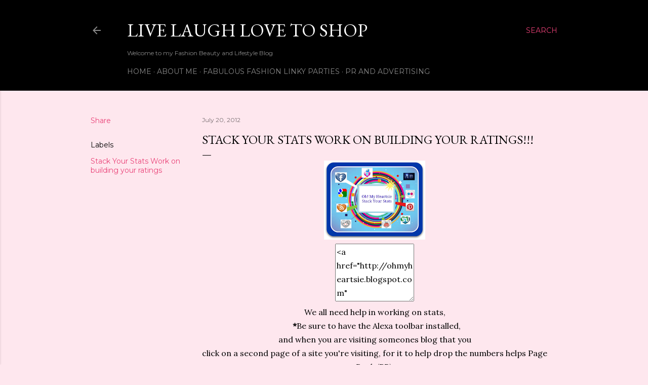

--- FILE ---
content_type: text/html; charset=UTF-8
request_url: https://www.livelaughlovetoshop.com/2012/07/stack-your-stats-work-on-building-your.html
body_size: 46517
content:
<!DOCTYPE html>
<html dir='ltr' lang='en'>
<head>
<meta content='width=device-width, initial-scale=1' name='viewport'/>
<title>Stack Your Stats Work on building your ratings!!!</title>
<meta content='text/html; charset=UTF-8' http-equiv='Content-Type'/>
<!-- Chrome, Firefox OS and Opera -->
<meta content='#fee7ee' name='theme-color'/>
<!-- Windows Phone -->
<meta content='#fee7ee' name='msapplication-navbutton-color'/>
<meta content='blogger' name='generator'/>
<link href='https://www.livelaughlovetoshop.com/favicon.ico' rel='icon' type='image/x-icon'/>
<link href='https://www.livelaughlovetoshop.com/2012/07/stack-your-stats-work-on-building-your.html' rel='canonical'/>
<link rel="alternate" type="application/atom+xml" title="Live Laugh Love To Shop   - Atom" href="https://www.livelaughlovetoshop.com/feeds/posts/default" />
<link rel="alternate" type="application/rss+xml" title="Live Laugh Love To Shop   - RSS" href="https://www.livelaughlovetoshop.com/feeds/posts/default?alt=rss" />
<link rel="service.post" type="application/atom+xml" title="Live Laugh Love To Shop   - Atom" href="https://www.blogger.com/feeds/4145910386173590365/posts/default" />

<link rel="alternate" type="application/atom+xml" title="Live Laugh Love To Shop   - Atom" href="https://www.livelaughlovetoshop.com/feeds/4223901067125608245/comments/default" />
<!--Can't find substitution for tag [blog.ieCssRetrofitLinks]-->
<link href='https://blogger.googleusercontent.com/img/b/R29vZ2xl/AVvXsEgnGk9sgnXv6cCmp4PblEQjwjMte7SQU_QZnqG_CQ58xnI6PhrMG3_r_B6I04URS5HqH1WkCbkNe86YL4feRg4wvJ7-QOwQMX4pnikf_H8__Ogf4pSsVkmdkyc80X3Bh9Rctk2yysKUfGU/s200/Stack+Your+Stats.png' rel='image_src'/>
<meta content='https://www.livelaughlovetoshop.com/2012/07/stack-your-stats-work-on-building-your.html' property='og:url'/>
<meta content='Stack Your Stats Work on building your ratings!!!' property='og:title'/>
<meta content='product reviews, giveaways, events, blogger opportunities, blogger events, beauty blogs, fashion blogs, brand reviews' property='og:description'/>
<meta content='https://blogger.googleusercontent.com/img/b/R29vZ2xl/AVvXsEgnGk9sgnXv6cCmp4PblEQjwjMte7SQU_QZnqG_CQ58xnI6PhrMG3_r_B6I04URS5HqH1WkCbkNe86YL4feRg4wvJ7-QOwQMX4pnikf_H8__Ogf4pSsVkmdkyc80X3Bh9Rctk2yysKUfGU/w1200-h630-p-k-no-nu/Stack+Your+Stats.png' property='og:image'/>
<style type='text/css'>@font-face{font-family:'EB Garamond';font-style:normal;font-weight:400;font-display:swap;src:url(//fonts.gstatic.com/s/ebgaramond/v32/SlGDmQSNjdsmc35JDF1K5E55YMjF_7DPuGi-6_RkCY9_WamXgHlIbvw.woff2)format('woff2');unicode-range:U+0460-052F,U+1C80-1C8A,U+20B4,U+2DE0-2DFF,U+A640-A69F,U+FE2E-FE2F;}@font-face{font-family:'EB Garamond';font-style:normal;font-weight:400;font-display:swap;src:url(//fonts.gstatic.com/s/ebgaramond/v32/SlGDmQSNjdsmc35JDF1K5E55YMjF_7DPuGi-6_RkAI9_WamXgHlIbvw.woff2)format('woff2');unicode-range:U+0301,U+0400-045F,U+0490-0491,U+04B0-04B1,U+2116;}@font-face{font-family:'EB Garamond';font-style:normal;font-weight:400;font-display:swap;src:url(//fonts.gstatic.com/s/ebgaramond/v32/SlGDmQSNjdsmc35JDF1K5E55YMjF_7DPuGi-6_RkCI9_WamXgHlIbvw.woff2)format('woff2');unicode-range:U+1F00-1FFF;}@font-face{font-family:'EB Garamond';font-style:normal;font-weight:400;font-display:swap;src:url(//fonts.gstatic.com/s/ebgaramond/v32/SlGDmQSNjdsmc35JDF1K5E55YMjF_7DPuGi-6_RkB49_WamXgHlIbvw.woff2)format('woff2');unicode-range:U+0370-0377,U+037A-037F,U+0384-038A,U+038C,U+038E-03A1,U+03A3-03FF;}@font-face{font-family:'EB Garamond';font-style:normal;font-weight:400;font-display:swap;src:url(//fonts.gstatic.com/s/ebgaramond/v32/SlGDmQSNjdsmc35JDF1K5E55YMjF_7DPuGi-6_RkC49_WamXgHlIbvw.woff2)format('woff2');unicode-range:U+0102-0103,U+0110-0111,U+0128-0129,U+0168-0169,U+01A0-01A1,U+01AF-01B0,U+0300-0301,U+0303-0304,U+0308-0309,U+0323,U+0329,U+1EA0-1EF9,U+20AB;}@font-face{font-family:'EB Garamond';font-style:normal;font-weight:400;font-display:swap;src:url(//fonts.gstatic.com/s/ebgaramond/v32/SlGDmQSNjdsmc35JDF1K5E55YMjF_7DPuGi-6_RkCo9_WamXgHlIbvw.woff2)format('woff2');unicode-range:U+0100-02BA,U+02BD-02C5,U+02C7-02CC,U+02CE-02D7,U+02DD-02FF,U+0304,U+0308,U+0329,U+1D00-1DBF,U+1E00-1E9F,U+1EF2-1EFF,U+2020,U+20A0-20AB,U+20AD-20C0,U+2113,U+2C60-2C7F,U+A720-A7FF;}@font-face{font-family:'EB Garamond';font-style:normal;font-weight:400;font-display:swap;src:url(//fonts.gstatic.com/s/ebgaramond/v32/SlGDmQSNjdsmc35JDF1K5E55YMjF_7DPuGi-6_RkBI9_WamXgHlI.woff2)format('woff2');unicode-range:U+0000-00FF,U+0131,U+0152-0153,U+02BB-02BC,U+02C6,U+02DA,U+02DC,U+0304,U+0308,U+0329,U+2000-206F,U+20AC,U+2122,U+2191,U+2193,U+2212,U+2215,U+FEFF,U+FFFD;}@font-face{font-family:'Lora';font-style:normal;font-weight:400;font-display:swap;src:url(//fonts.gstatic.com/s/lora/v37/0QI6MX1D_JOuGQbT0gvTJPa787weuxJMkq18ndeYxZ2JTg.woff2)format('woff2');unicode-range:U+0460-052F,U+1C80-1C8A,U+20B4,U+2DE0-2DFF,U+A640-A69F,U+FE2E-FE2F;}@font-face{font-family:'Lora';font-style:normal;font-weight:400;font-display:swap;src:url(//fonts.gstatic.com/s/lora/v37/0QI6MX1D_JOuGQbT0gvTJPa787weuxJFkq18ndeYxZ2JTg.woff2)format('woff2');unicode-range:U+0301,U+0400-045F,U+0490-0491,U+04B0-04B1,U+2116;}@font-face{font-family:'Lora';font-style:normal;font-weight:400;font-display:swap;src:url(//fonts.gstatic.com/s/lora/v37/0QI6MX1D_JOuGQbT0gvTJPa787weuxI9kq18ndeYxZ2JTg.woff2)format('woff2');unicode-range:U+0302-0303,U+0305,U+0307-0308,U+0310,U+0312,U+0315,U+031A,U+0326-0327,U+032C,U+032F-0330,U+0332-0333,U+0338,U+033A,U+0346,U+034D,U+0391-03A1,U+03A3-03A9,U+03B1-03C9,U+03D1,U+03D5-03D6,U+03F0-03F1,U+03F4-03F5,U+2016-2017,U+2034-2038,U+203C,U+2040,U+2043,U+2047,U+2050,U+2057,U+205F,U+2070-2071,U+2074-208E,U+2090-209C,U+20D0-20DC,U+20E1,U+20E5-20EF,U+2100-2112,U+2114-2115,U+2117-2121,U+2123-214F,U+2190,U+2192,U+2194-21AE,U+21B0-21E5,U+21F1-21F2,U+21F4-2211,U+2213-2214,U+2216-22FF,U+2308-230B,U+2310,U+2319,U+231C-2321,U+2336-237A,U+237C,U+2395,U+239B-23B7,U+23D0,U+23DC-23E1,U+2474-2475,U+25AF,U+25B3,U+25B7,U+25BD,U+25C1,U+25CA,U+25CC,U+25FB,U+266D-266F,U+27C0-27FF,U+2900-2AFF,U+2B0E-2B11,U+2B30-2B4C,U+2BFE,U+3030,U+FF5B,U+FF5D,U+1D400-1D7FF,U+1EE00-1EEFF;}@font-face{font-family:'Lora';font-style:normal;font-weight:400;font-display:swap;src:url(//fonts.gstatic.com/s/lora/v37/0QI6MX1D_JOuGQbT0gvTJPa787weuxIvkq18ndeYxZ2JTg.woff2)format('woff2');unicode-range:U+0001-000C,U+000E-001F,U+007F-009F,U+20DD-20E0,U+20E2-20E4,U+2150-218F,U+2190,U+2192,U+2194-2199,U+21AF,U+21E6-21F0,U+21F3,U+2218-2219,U+2299,U+22C4-22C6,U+2300-243F,U+2440-244A,U+2460-24FF,U+25A0-27BF,U+2800-28FF,U+2921-2922,U+2981,U+29BF,U+29EB,U+2B00-2BFF,U+4DC0-4DFF,U+FFF9-FFFB,U+10140-1018E,U+10190-1019C,U+101A0,U+101D0-101FD,U+102E0-102FB,U+10E60-10E7E,U+1D2C0-1D2D3,U+1D2E0-1D37F,U+1F000-1F0FF,U+1F100-1F1AD,U+1F1E6-1F1FF,U+1F30D-1F30F,U+1F315,U+1F31C,U+1F31E,U+1F320-1F32C,U+1F336,U+1F378,U+1F37D,U+1F382,U+1F393-1F39F,U+1F3A7-1F3A8,U+1F3AC-1F3AF,U+1F3C2,U+1F3C4-1F3C6,U+1F3CA-1F3CE,U+1F3D4-1F3E0,U+1F3ED,U+1F3F1-1F3F3,U+1F3F5-1F3F7,U+1F408,U+1F415,U+1F41F,U+1F426,U+1F43F,U+1F441-1F442,U+1F444,U+1F446-1F449,U+1F44C-1F44E,U+1F453,U+1F46A,U+1F47D,U+1F4A3,U+1F4B0,U+1F4B3,U+1F4B9,U+1F4BB,U+1F4BF,U+1F4C8-1F4CB,U+1F4D6,U+1F4DA,U+1F4DF,U+1F4E3-1F4E6,U+1F4EA-1F4ED,U+1F4F7,U+1F4F9-1F4FB,U+1F4FD-1F4FE,U+1F503,U+1F507-1F50B,U+1F50D,U+1F512-1F513,U+1F53E-1F54A,U+1F54F-1F5FA,U+1F610,U+1F650-1F67F,U+1F687,U+1F68D,U+1F691,U+1F694,U+1F698,U+1F6AD,U+1F6B2,U+1F6B9-1F6BA,U+1F6BC,U+1F6C6-1F6CF,U+1F6D3-1F6D7,U+1F6E0-1F6EA,U+1F6F0-1F6F3,U+1F6F7-1F6FC,U+1F700-1F7FF,U+1F800-1F80B,U+1F810-1F847,U+1F850-1F859,U+1F860-1F887,U+1F890-1F8AD,U+1F8B0-1F8BB,U+1F8C0-1F8C1,U+1F900-1F90B,U+1F93B,U+1F946,U+1F984,U+1F996,U+1F9E9,U+1FA00-1FA6F,U+1FA70-1FA7C,U+1FA80-1FA89,U+1FA8F-1FAC6,U+1FACE-1FADC,U+1FADF-1FAE9,U+1FAF0-1FAF8,U+1FB00-1FBFF;}@font-face{font-family:'Lora';font-style:normal;font-weight:400;font-display:swap;src:url(//fonts.gstatic.com/s/lora/v37/0QI6MX1D_JOuGQbT0gvTJPa787weuxJOkq18ndeYxZ2JTg.woff2)format('woff2');unicode-range:U+0102-0103,U+0110-0111,U+0128-0129,U+0168-0169,U+01A0-01A1,U+01AF-01B0,U+0300-0301,U+0303-0304,U+0308-0309,U+0323,U+0329,U+1EA0-1EF9,U+20AB;}@font-face{font-family:'Lora';font-style:normal;font-weight:400;font-display:swap;src:url(//fonts.gstatic.com/s/lora/v37/0QI6MX1D_JOuGQbT0gvTJPa787weuxJPkq18ndeYxZ2JTg.woff2)format('woff2');unicode-range:U+0100-02BA,U+02BD-02C5,U+02C7-02CC,U+02CE-02D7,U+02DD-02FF,U+0304,U+0308,U+0329,U+1D00-1DBF,U+1E00-1E9F,U+1EF2-1EFF,U+2020,U+20A0-20AB,U+20AD-20C0,U+2113,U+2C60-2C7F,U+A720-A7FF;}@font-face{font-family:'Lora';font-style:normal;font-weight:400;font-display:swap;src:url(//fonts.gstatic.com/s/lora/v37/0QI6MX1D_JOuGQbT0gvTJPa787weuxJBkq18ndeYxZ0.woff2)format('woff2');unicode-range:U+0000-00FF,U+0131,U+0152-0153,U+02BB-02BC,U+02C6,U+02DA,U+02DC,U+0304,U+0308,U+0329,U+2000-206F,U+20AC,U+2122,U+2191,U+2193,U+2212,U+2215,U+FEFF,U+FFFD;}@font-face{font-family:'Montserrat';font-style:normal;font-weight:400;font-display:swap;src:url(//fonts.gstatic.com/s/montserrat/v31/JTUSjIg1_i6t8kCHKm459WRhyyTh89ZNpQ.woff2)format('woff2');unicode-range:U+0460-052F,U+1C80-1C8A,U+20B4,U+2DE0-2DFF,U+A640-A69F,U+FE2E-FE2F;}@font-face{font-family:'Montserrat';font-style:normal;font-weight:400;font-display:swap;src:url(//fonts.gstatic.com/s/montserrat/v31/JTUSjIg1_i6t8kCHKm459W1hyyTh89ZNpQ.woff2)format('woff2');unicode-range:U+0301,U+0400-045F,U+0490-0491,U+04B0-04B1,U+2116;}@font-face{font-family:'Montserrat';font-style:normal;font-weight:400;font-display:swap;src:url(//fonts.gstatic.com/s/montserrat/v31/JTUSjIg1_i6t8kCHKm459WZhyyTh89ZNpQ.woff2)format('woff2');unicode-range:U+0102-0103,U+0110-0111,U+0128-0129,U+0168-0169,U+01A0-01A1,U+01AF-01B0,U+0300-0301,U+0303-0304,U+0308-0309,U+0323,U+0329,U+1EA0-1EF9,U+20AB;}@font-face{font-family:'Montserrat';font-style:normal;font-weight:400;font-display:swap;src:url(//fonts.gstatic.com/s/montserrat/v31/JTUSjIg1_i6t8kCHKm459WdhyyTh89ZNpQ.woff2)format('woff2');unicode-range:U+0100-02BA,U+02BD-02C5,U+02C7-02CC,U+02CE-02D7,U+02DD-02FF,U+0304,U+0308,U+0329,U+1D00-1DBF,U+1E00-1E9F,U+1EF2-1EFF,U+2020,U+20A0-20AB,U+20AD-20C0,U+2113,U+2C60-2C7F,U+A720-A7FF;}@font-face{font-family:'Montserrat';font-style:normal;font-weight:400;font-display:swap;src:url(//fonts.gstatic.com/s/montserrat/v31/JTUSjIg1_i6t8kCHKm459WlhyyTh89Y.woff2)format('woff2');unicode-range:U+0000-00FF,U+0131,U+0152-0153,U+02BB-02BC,U+02C6,U+02DA,U+02DC,U+0304,U+0308,U+0329,U+2000-206F,U+20AC,U+2122,U+2191,U+2193,U+2212,U+2215,U+FEFF,U+FFFD;}@font-face{font-family:'Montserrat';font-style:normal;font-weight:700;font-display:swap;src:url(//fonts.gstatic.com/s/montserrat/v31/JTUSjIg1_i6t8kCHKm459WRhyyTh89ZNpQ.woff2)format('woff2');unicode-range:U+0460-052F,U+1C80-1C8A,U+20B4,U+2DE0-2DFF,U+A640-A69F,U+FE2E-FE2F;}@font-face{font-family:'Montserrat';font-style:normal;font-weight:700;font-display:swap;src:url(//fonts.gstatic.com/s/montserrat/v31/JTUSjIg1_i6t8kCHKm459W1hyyTh89ZNpQ.woff2)format('woff2');unicode-range:U+0301,U+0400-045F,U+0490-0491,U+04B0-04B1,U+2116;}@font-face{font-family:'Montserrat';font-style:normal;font-weight:700;font-display:swap;src:url(//fonts.gstatic.com/s/montserrat/v31/JTUSjIg1_i6t8kCHKm459WZhyyTh89ZNpQ.woff2)format('woff2');unicode-range:U+0102-0103,U+0110-0111,U+0128-0129,U+0168-0169,U+01A0-01A1,U+01AF-01B0,U+0300-0301,U+0303-0304,U+0308-0309,U+0323,U+0329,U+1EA0-1EF9,U+20AB;}@font-face{font-family:'Montserrat';font-style:normal;font-weight:700;font-display:swap;src:url(//fonts.gstatic.com/s/montserrat/v31/JTUSjIg1_i6t8kCHKm459WdhyyTh89ZNpQ.woff2)format('woff2');unicode-range:U+0100-02BA,U+02BD-02C5,U+02C7-02CC,U+02CE-02D7,U+02DD-02FF,U+0304,U+0308,U+0329,U+1D00-1DBF,U+1E00-1E9F,U+1EF2-1EFF,U+2020,U+20A0-20AB,U+20AD-20C0,U+2113,U+2C60-2C7F,U+A720-A7FF;}@font-face{font-family:'Montserrat';font-style:normal;font-weight:700;font-display:swap;src:url(//fonts.gstatic.com/s/montserrat/v31/JTUSjIg1_i6t8kCHKm459WlhyyTh89Y.woff2)format('woff2');unicode-range:U+0000-00FF,U+0131,U+0152-0153,U+02BB-02BC,U+02C6,U+02DA,U+02DC,U+0304,U+0308,U+0329,U+2000-206F,U+20AC,U+2122,U+2191,U+2193,U+2212,U+2215,U+FEFF,U+FFFD;}</style>
<style id='page-skin-1' type='text/css'><!--
/*! normalize.css v3.0.1 | MIT License | git.io/normalize */html{font-family:sans-serif;-ms-text-size-adjust:100%;-webkit-text-size-adjust:100%}body{margin:0}article,aside,details,figcaption,figure,footer,header,hgroup,main,nav,section,summary{display:block}audio,canvas,progress,video{display:inline-block;vertical-align:baseline}audio:not([controls]){display:none;height:0}[hidden],template{display:none}a{background:transparent}a:active,a:hover{outline:0}abbr[title]{border-bottom:1px dotted}b,strong{font-weight:bold}dfn{font-style:italic}h1{font-size:2em;margin:.67em 0}mark{background:#ff0;color:#000}small{font-size:80%}sub,sup{font-size:75%;line-height:0;position:relative;vertical-align:baseline}sup{top:-0.5em}sub{bottom:-0.25em}img{border:0}svg:not(:root){overflow:hidden}figure{margin:1em 40px}hr{-moz-box-sizing:content-box;box-sizing:content-box;height:0}pre{overflow:auto}code,kbd,pre,samp{font-family:monospace,monospace;font-size:1em}button,input,optgroup,select,textarea{color:inherit;font:inherit;margin:0}button{overflow:visible}button,select{text-transform:none}button,html input[type="button"],input[type="reset"],input[type="submit"]{-webkit-appearance:button;cursor:pointer}button[disabled],html input[disabled]{cursor:default}button::-moz-focus-inner,input::-moz-focus-inner{border:0;padding:0}input{line-height:normal}input[type="checkbox"],input[type="radio"]{box-sizing:border-box;padding:0}input[type="number"]::-webkit-inner-spin-button,input[type="number"]::-webkit-outer-spin-button{height:auto}input[type="search"]{-webkit-appearance:textfield;-moz-box-sizing:content-box;-webkit-box-sizing:content-box;box-sizing:content-box}input[type="search"]::-webkit-search-cancel-button,input[type="search"]::-webkit-search-decoration{-webkit-appearance:none}fieldset{border:1px solid #c0c0c0;margin:0 2px;padding:.35em .625em .75em}legend{border:0;padding:0}textarea{overflow:auto}optgroup{font-weight:bold}table{border-collapse:collapse;border-spacing:0}td,th{padding:0}
/*!************************************************
* Blogger Template Style
* Name: Soho
**************************************************/
body{
overflow-wrap:break-word;
word-break:break-word;
word-wrap:break-word
}
.hidden{
display:none
}
.invisible{
visibility:hidden
}
.container::after,.float-container::after{
clear:both;
content:"";
display:table
}
.clearboth{
clear:both
}
#comments .comment .comment-actions,.subscribe-popup .FollowByEmail .follow-by-email-submit{
background:0 0;
border:0;
box-shadow:none;
color:#ea4177;
cursor:pointer;
font-size:14px;
font-weight:700;
outline:0;
text-decoration:none;
text-transform:uppercase;
width:auto
}
.dim-overlay{
background-color:rgba(0,0,0,.54);
height:100vh;
left:0;
position:fixed;
top:0;
width:100%
}
#sharing-dim-overlay{
background-color:transparent
}
input::-ms-clear{
display:none
}
.blogger-logo,.svg-icon-24.blogger-logo{
fill:#ff9800;
opacity:1
}
.loading-spinner-large{
-webkit-animation:mspin-rotate 1.568s infinite linear;
animation:mspin-rotate 1.568s infinite linear;
height:48px;
overflow:hidden;
position:absolute;
width:48px;
z-index:200
}
.loading-spinner-large>div{
-webkit-animation:mspin-revrot 5332ms infinite steps(4);
animation:mspin-revrot 5332ms infinite steps(4)
}
.loading-spinner-large>div>div{
-webkit-animation:mspin-singlecolor-large-film 1333ms infinite steps(81);
animation:mspin-singlecolor-large-film 1333ms infinite steps(81);
background-size:100%;
height:48px;
width:3888px
}
.mspin-black-large>div>div,.mspin-grey_54-large>div>div{
background-image:url(https://www.blogblog.com/indie/mspin_black_large.svg)
}
.mspin-white-large>div>div{
background-image:url(https://www.blogblog.com/indie/mspin_white_large.svg)
}
.mspin-grey_54-large{
opacity:.54
}
@-webkit-keyframes mspin-singlecolor-large-film{
from{
-webkit-transform:translateX(0);
transform:translateX(0)
}
to{
-webkit-transform:translateX(-3888px);
transform:translateX(-3888px)
}
}
@keyframes mspin-singlecolor-large-film{
from{
-webkit-transform:translateX(0);
transform:translateX(0)
}
to{
-webkit-transform:translateX(-3888px);
transform:translateX(-3888px)
}
}
@-webkit-keyframes mspin-rotate{
from{
-webkit-transform:rotate(0);
transform:rotate(0)
}
to{
-webkit-transform:rotate(360deg);
transform:rotate(360deg)
}
}
@keyframes mspin-rotate{
from{
-webkit-transform:rotate(0);
transform:rotate(0)
}
to{
-webkit-transform:rotate(360deg);
transform:rotate(360deg)
}
}
@-webkit-keyframes mspin-revrot{
from{
-webkit-transform:rotate(0);
transform:rotate(0)
}
to{
-webkit-transform:rotate(-360deg);
transform:rotate(-360deg)
}
}
@keyframes mspin-revrot{
from{
-webkit-transform:rotate(0);
transform:rotate(0)
}
to{
-webkit-transform:rotate(-360deg);
transform:rotate(-360deg)
}
}
.skip-navigation{
background-color:#fff;
box-sizing:border-box;
color:#000;
display:block;
height:0;
left:0;
line-height:50px;
overflow:hidden;
padding-top:0;
position:fixed;
text-align:center;
top:0;
-webkit-transition:box-shadow .3s,height .3s,padding-top .3s;
transition:box-shadow .3s,height .3s,padding-top .3s;
width:100%;
z-index:900
}
.skip-navigation:focus{
box-shadow:0 4px 5px 0 rgba(0,0,0,.14),0 1px 10px 0 rgba(0,0,0,.12),0 2px 4px -1px rgba(0,0,0,.2);
height:50px
}
#main{
outline:0
}
.main-heading{
position:absolute;
clip:rect(1px,1px,1px,1px);
padding:0;
border:0;
height:1px;
width:1px;
overflow:hidden
}
.Attribution{
margin-top:1em;
text-align:center
}
.Attribution .blogger img,.Attribution .blogger svg{
vertical-align:bottom
}
.Attribution .blogger img{
margin-right:.5em
}
.Attribution div{
line-height:24px;
margin-top:.5em
}
.Attribution .copyright,.Attribution .image-attribution{
font-size:.7em;
margin-top:1.5em
}
.BLOG_mobile_video_class{
display:none
}
.bg-photo{
background-attachment:scroll!important
}
body .CSS_LIGHTBOX{
z-index:900
}
.extendable .show-less,.extendable .show-more{
border-color:#ea4177;
color:#ea4177;
margin-top:8px
}
.extendable .show-less.hidden,.extendable .show-more.hidden{
display:none
}
.inline-ad{
display:none;
max-width:100%;
overflow:hidden
}
.adsbygoogle{
display:block
}
#cookieChoiceInfo{
bottom:0;
top:auto
}
iframe.b-hbp-video{
border:0
}
.post-body img{
max-width:100%
}
.post-body iframe{
max-width:100%
}
.post-body a[imageanchor="1"]{
display:inline-block
}
.byline{
margin-right:1em
}
.byline:last-child{
margin-right:0
}
.link-copied-dialog{
max-width:520px;
outline:0
}
.link-copied-dialog .modal-dialog-buttons{
margin-top:8px
}
.link-copied-dialog .goog-buttonset-default{
background:0 0;
border:0
}
.link-copied-dialog .goog-buttonset-default:focus{
outline:0
}
.paging-control-container{
margin-bottom:16px
}
.paging-control-container .paging-control{
display:inline-block
}
.paging-control-container .comment-range-text::after,.paging-control-container .paging-control{
color:#ea4177
}
.paging-control-container .comment-range-text,.paging-control-container .paging-control{
margin-right:8px
}
.paging-control-container .comment-range-text::after,.paging-control-container .paging-control::after{
content:"\b7";
cursor:default;
padding-left:8px;
pointer-events:none
}
.paging-control-container .comment-range-text:last-child::after,.paging-control-container .paging-control:last-child::after{
content:none
}
.byline.reactions iframe{
height:20px
}
.b-notification{
color:#000;
background-color:#fff;
border-bottom:solid 1px #000;
box-sizing:border-box;
padding:16px 32px;
text-align:center
}
.b-notification.visible{
-webkit-transition:margin-top .3s cubic-bezier(.4,0,.2,1);
transition:margin-top .3s cubic-bezier(.4,0,.2,1)
}
.b-notification.invisible{
position:absolute
}
.b-notification-close{
position:absolute;
right:8px;
top:8px
}
.no-posts-message{
line-height:40px;
text-align:center
}
@media screen and (max-width:1162px){
body.item-view .post-body a[imageanchor="1"][style*="float: left;"],body.item-view .post-body a[imageanchor="1"][style*="float: right;"]{
float:none!important;
clear:none!important
}
body.item-view .post-body a[imageanchor="1"] img{
display:block;
height:auto;
margin:0 auto
}
body.item-view .post-body>.separator:first-child>a[imageanchor="1"]:first-child{
margin-top:20px
}
.post-body a[imageanchor]{
display:block
}
body.item-view .post-body a[imageanchor="1"]{
margin-left:0!important;
margin-right:0!important
}
body.item-view .post-body a[imageanchor="1"]+a[imageanchor="1"]{
margin-top:16px
}
}
.item-control{
display:none
}
#comments{
border-top:1px dashed rgba(0,0,0,.54);
margin-top:20px;
padding:20px
}
#comments .comment-thread ol{
margin:0;
padding-left:0;
padding-left:0
}
#comments .comment .comment-replybox-single,#comments .comment-thread .comment-replies{
margin-left:60px
}
#comments .comment-thread .thread-count{
display:none
}
#comments .comment{
list-style-type:none;
padding:0 0 30px;
position:relative
}
#comments .comment .comment{
padding-bottom:8px
}
.comment .avatar-image-container{
position:absolute
}
.comment .avatar-image-container img{
border-radius:50%
}
.avatar-image-container svg,.comment .avatar-image-container .avatar-icon{
border-radius:50%;
border:solid 1px #000000;
box-sizing:border-box;
fill:#000000;
height:35px;
margin:0;
padding:7px;
width:35px
}
.comment .comment-block{
margin-top:10px;
margin-left:60px;
padding-bottom:0
}
#comments .comment-author-header-wrapper{
margin-left:40px
}
#comments .comment .thread-expanded .comment-block{
padding-bottom:20px
}
#comments .comment .comment-header .user,#comments .comment .comment-header .user a{
color:#000000;
font-style:normal;
font-weight:700
}
#comments .comment .comment-actions{
bottom:0;
margin-bottom:15px;
position:absolute
}
#comments .comment .comment-actions>*{
margin-right:8px
}
#comments .comment .comment-header .datetime{
bottom:0;
color:rgba(0, 0, 0, 0.54);
display:inline-block;
font-size:13px;
font-style:italic;
margin-left:8px
}
#comments .comment .comment-footer .comment-timestamp a,#comments .comment .comment-header .datetime a{
color:rgba(0, 0, 0, 0.54)
}
#comments .comment .comment-content,.comment .comment-body{
margin-top:12px;
word-break:break-word
}
.comment-body{
margin-bottom:12px
}
#comments.embed[data-num-comments="0"]{
border:0;
margin-top:0;
padding-top:0
}
#comments.embed[data-num-comments="0"] #comment-post-message,#comments.embed[data-num-comments="0"] div.comment-form>p,#comments.embed[data-num-comments="0"] p.comment-footer{
display:none
}
#comment-editor-src{
display:none
}
.comments .comments-content .loadmore.loaded{
max-height:0;
opacity:0;
overflow:hidden
}
.extendable .remaining-items{
height:0;
overflow:hidden;
-webkit-transition:height .3s cubic-bezier(.4,0,.2,1);
transition:height .3s cubic-bezier(.4,0,.2,1)
}
.extendable .remaining-items.expanded{
height:auto
}
.svg-icon-24,.svg-icon-24-button{
cursor:pointer;
height:24px;
width:24px;
min-width:24px
}
.touch-icon{
margin:-12px;
padding:12px
}
.touch-icon:active,.touch-icon:focus{
background-color:rgba(153,153,153,.4);
border-radius:50%
}
svg:not(:root).touch-icon{
overflow:visible
}
html[dir=rtl] .rtl-reversible-icon{
-webkit-transform:scaleX(-1);
-ms-transform:scaleX(-1);
transform:scaleX(-1)
}
.svg-icon-24-button,.touch-icon-button{
background:0 0;
border:0;
margin:0;
outline:0;
padding:0
}
.touch-icon-button .touch-icon:active,.touch-icon-button .touch-icon:focus{
background-color:transparent
}
.touch-icon-button:active .touch-icon,.touch-icon-button:focus .touch-icon{
background-color:rgba(153,153,153,.4);
border-radius:50%
}
.Profile .default-avatar-wrapper .avatar-icon{
border-radius:50%;
border:solid 1px #000000;
box-sizing:border-box;
fill:#000000;
margin:0
}
.Profile .individual .default-avatar-wrapper .avatar-icon{
padding:25px
}
.Profile .individual .avatar-icon,.Profile .individual .profile-img{
height:120px;
width:120px
}
.Profile .team .default-avatar-wrapper .avatar-icon{
padding:8px
}
.Profile .team .avatar-icon,.Profile .team .default-avatar-wrapper,.Profile .team .profile-img{
height:40px;
width:40px
}
.snippet-container{
margin:0;
position:relative;
overflow:hidden
}
.snippet-fade{
bottom:0;
box-sizing:border-box;
position:absolute;
width:96px
}
.snippet-fade{
right:0
}
.snippet-fade:after{
content:"\2026"
}
.snippet-fade:after{
float:right
}
.centered-top-container.sticky{
left:0;
position:fixed;
right:0;
top:0;
width:auto;
z-index:50;
-webkit-transition-property:opacity,-webkit-transform;
transition-property:opacity,-webkit-transform;
transition-property:transform,opacity;
transition-property:transform,opacity,-webkit-transform;
-webkit-transition-duration:.2s;
transition-duration:.2s;
-webkit-transition-timing-function:cubic-bezier(.4,0,.2,1);
transition-timing-function:cubic-bezier(.4,0,.2,1)
}
.centered-top-placeholder{
display:none
}
.collapsed-header .centered-top-placeholder{
display:block
}
.centered-top-container .Header .replaced h1,.centered-top-placeholder .Header .replaced h1{
display:none
}
.centered-top-container.sticky .Header .replaced h1{
display:block
}
.centered-top-container.sticky .Header .header-widget{
background:0 0
}
.centered-top-container.sticky .Header .header-image-wrapper{
display:none
}
.centered-top-container img,.centered-top-placeholder img{
max-width:100%
}
.collapsible{
-webkit-transition:height .3s cubic-bezier(.4,0,.2,1);
transition:height .3s cubic-bezier(.4,0,.2,1)
}
.collapsible,.collapsible>summary{
display:block;
overflow:hidden
}
.collapsible>:not(summary){
display:none
}
.collapsible[open]>:not(summary){
display:block
}
.collapsible:focus,.collapsible>summary:focus{
outline:0
}
.collapsible>summary{
cursor:pointer;
display:block;
padding:0
}
.collapsible:focus>summary,.collapsible>summary:focus{
background-color:transparent
}
.collapsible>summary::-webkit-details-marker{
display:none
}
.collapsible-title{
-webkit-box-align:center;
-webkit-align-items:center;
-ms-flex-align:center;
align-items:center;
display:-webkit-box;
display:-webkit-flex;
display:-ms-flexbox;
display:flex
}
.collapsible-title .title{
-webkit-box-flex:1;
-webkit-flex:1 1 auto;
-ms-flex:1 1 auto;
flex:1 1 auto;
-webkit-box-ordinal-group:1;
-webkit-order:0;
-ms-flex-order:0;
order:0;
overflow:hidden;
text-overflow:ellipsis;
white-space:nowrap
}
.collapsible-title .chevron-down,.collapsible[open] .collapsible-title .chevron-up{
display:block
}
.collapsible-title .chevron-up,.collapsible[open] .collapsible-title .chevron-down{
display:none
}
.flat-button{
cursor:pointer;
display:inline-block;
font-weight:700;
text-transform:uppercase;
border-radius:2px;
padding:8px;
margin:-8px
}
.flat-icon-button{
background:0 0;
border:0;
margin:0;
outline:0;
padding:0;
margin:-12px;
padding:12px;
cursor:pointer;
box-sizing:content-box;
display:inline-block;
line-height:0
}
.flat-icon-button,.flat-icon-button .splash-wrapper{
border-radius:50%
}
.flat-icon-button .splash.animate{
-webkit-animation-duration:.3s;
animation-duration:.3s
}
.overflowable-container{
max-height:28px;
overflow:hidden;
position:relative
}
.overflow-button{
cursor:pointer
}
#overflowable-dim-overlay{
background:0 0
}
.overflow-popup{
box-shadow:0 2px 2px 0 rgba(0,0,0,.14),0 3px 1px -2px rgba(0,0,0,.2),0 1px 5px 0 rgba(0,0,0,.12);
background-color:#000000;
left:0;
max-width:calc(100% - 32px);
position:absolute;
top:0;
visibility:hidden;
z-index:101
}
.overflow-popup ul{
list-style:none
}
.overflow-popup .tabs li,.overflow-popup li{
display:block;
height:auto
}
.overflow-popup .tabs li{
padding-left:0;
padding-right:0
}
.overflow-button.hidden,.overflow-popup .tabs li.hidden,.overflow-popup li.hidden{
display:none
}
.search{
display:-webkit-box;
display:-webkit-flex;
display:-ms-flexbox;
display:flex;
line-height:24px;
width:24px
}
.search.focused{
width:100%
}
.search.focused .section{
width:100%
}
.search form{
z-index:101
}
.search h3{
display:none
}
.search form{
display:-webkit-box;
display:-webkit-flex;
display:-ms-flexbox;
display:flex;
-webkit-box-flex:1;
-webkit-flex:1 0 0;
-ms-flex:1 0 0px;
flex:1 0 0;
border-bottom:solid 1px transparent;
padding-bottom:8px
}
.search form>*{
display:none
}
.search.focused form>*{
display:block
}
.search .search-input label{
display:none
}
.centered-top-placeholder.cloned .search form{
z-index:30
}
.search.focused form{
border-color:rgba(255, 255, 255, 0.54);
position:relative;
width:auto
}
.collapsed-header .centered-top-container .search.focused form{
border-bottom-color:transparent
}
.search-expand{
-webkit-box-flex:0;
-webkit-flex:0 0 auto;
-ms-flex:0 0 auto;
flex:0 0 auto
}
.search-expand-text{
display:none
}
.search-close{
display:inline;
vertical-align:middle
}
.search-input{
-webkit-box-flex:1;
-webkit-flex:1 0 1px;
-ms-flex:1 0 1px;
flex:1 0 1px
}
.search-input input{
background:0 0;
border:0;
box-sizing:border-box;
color:rgba(255, 255, 255, 0.54);
display:inline-block;
outline:0;
width:calc(100% - 48px)
}
.search-input input.no-cursor{
color:transparent;
text-shadow:0 0 0 rgba(255, 255, 255, 0.54)
}
.collapsed-header .centered-top-container .search-action,.collapsed-header .centered-top-container .search-input input{
color:rgba(255, 255, 255, 0.54)
}
.collapsed-header .centered-top-container .search-input input.no-cursor{
color:transparent;
text-shadow:0 0 0 rgba(255, 255, 255, 0.54)
}
.collapsed-header .centered-top-container .search-input input.no-cursor:focus,.search-input input.no-cursor:focus{
outline:0
}
.search-focused>*{
visibility:hidden
}
.search-focused .search,.search-focused .search-icon{
visibility:visible
}
.search.focused .search-action{
display:block
}
.search.focused .search-action:disabled{
opacity:.3
}
.widget.Sharing .sharing-button{
display:none
}
.widget.Sharing .sharing-buttons li{
padding:0
}
.widget.Sharing .sharing-buttons li span{
display:none
}
.post-share-buttons{
position:relative
}
.centered-bottom .share-buttons .svg-icon-24,.share-buttons .svg-icon-24{
fill:#000000
}
.sharing-open.touch-icon-button:active .touch-icon,.sharing-open.touch-icon-button:focus .touch-icon{
background-color:transparent
}
.share-buttons{
background-color:#fee7ee;
border-radius:2px;
box-shadow:0 2px 2px 0 rgba(0,0,0,.14),0 3px 1px -2px rgba(0,0,0,.2),0 1px 5px 0 rgba(0,0,0,.12);
color:#000000;
list-style:none;
margin:0;
padding:8px 0;
position:absolute;
top:-11px;
min-width:200px;
z-index:101
}
.share-buttons.hidden{
display:none
}
.sharing-button{
background:0 0;
border:0;
margin:0;
outline:0;
padding:0;
cursor:pointer
}
.share-buttons li{
margin:0;
height:48px
}
.share-buttons li:last-child{
margin-bottom:0
}
.share-buttons li .sharing-platform-button{
box-sizing:border-box;
cursor:pointer;
display:block;
height:100%;
margin-bottom:0;
padding:0 16px;
position:relative;
width:100%
}
.share-buttons li .sharing-platform-button:focus,.share-buttons li .sharing-platform-button:hover{
background-color:rgba(128,128,128,.1);
outline:0
}
.share-buttons li svg[class*=" sharing-"],.share-buttons li svg[class^=sharing-]{
position:absolute;
top:10px
}
.share-buttons li span.sharing-platform-button{
position:relative;
top:0
}
.share-buttons li .platform-sharing-text{
display:block;
font-size:16px;
line-height:48px;
white-space:nowrap
}
.share-buttons li .platform-sharing-text{
margin-left:56px
}
.sidebar-container{
background-color:#f7f7f7;
max-width:284px;
overflow-y:auto;
-webkit-transition-property:-webkit-transform;
transition-property:-webkit-transform;
transition-property:transform;
transition-property:transform,-webkit-transform;
-webkit-transition-duration:.3s;
transition-duration:.3s;
-webkit-transition-timing-function:cubic-bezier(0,0,.2,1);
transition-timing-function:cubic-bezier(0,0,.2,1);
width:284px;
z-index:101;
-webkit-overflow-scrolling:touch
}
.sidebar-container .navigation{
line-height:0;
padding:16px
}
.sidebar-container .sidebar-back{
cursor:pointer
}
.sidebar-container .widget{
background:0 0;
margin:0 16px;
padding:16px 0
}
.sidebar-container .widget .title{
color:rgba(255, 255, 255, 0.54);
margin:0
}
.sidebar-container .widget ul{
list-style:none;
margin:0;
padding:0
}
.sidebar-container .widget ul ul{
margin-left:1em
}
.sidebar-container .widget li{
font-size:16px;
line-height:normal
}
.sidebar-container .widget+.widget{
border-top:1px dashed rgba(255, 255, 255, 0.54)
}
.BlogArchive li{
margin:16px 0
}
.BlogArchive li:last-child{
margin-bottom:0
}
.Label li a{
display:inline-block
}
.BlogArchive .post-count,.Label .label-count{
float:right;
margin-left:.25em
}
.BlogArchive .post-count::before,.Label .label-count::before{
content:"("
}
.BlogArchive .post-count::after,.Label .label-count::after{
content:")"
}
.widget.Translate .skiptranslate>div{
display:block!important
}
.widget.Profile .profile-link{
display:-webkit-box;
display:-webkit-flex;
display:-ms-flexbox;
display:flex
}
.widget.Profile .team-member .default-avatar-wrapper,.widget.Profile .team-member .profile-img{
-webkit-box-flex:0;
-webkit-flex:0 0 auto;
-ms-flex:0 0 auto;
flex:0 0 auto;
margin-right:1em
}
.widget.Profile .individual .profile-link{
-webkit-box-orient:vertical;
-webkit-box-direction:normal;
-webkit-flex-direction:column;
-ms-flex-direction:column;
flex-direction:column
}
.widget.Profile .team .profile-link .profile-name{
-webkit-align-self:center;
-ms-flex-item-align:center;
align-self:center;
display:block;
-webkit-box-flex:1;
-webkit-flex:1 1 auto;
-ms-flex:1 1 auto;
flex:1 1 auto
}
.dim-overlay{
background-color:rgba(0,0,0,.54);
z-index:100
}
body.sidebar-visible{
overflow-y:hidden
}
@media screen and (max-width:1439px){
.sidebar-container{
bottom:0;
position:fixed;
top:0;
left:0;
right:auto
}
.sidebar-container.sidebar-invisible{
-webkit-transition-timing-function:cubic-bezier(.4,0,.6,1);
transition-timing-function:cubic-bezier(.4,0,.6,1)
}
html[dir=ltr] .sidebar-container.sidebar-invisible{
-webkit-transform:translateX(-284px);
-ms-transform:translateX(-284px);
transform:translateX(-284px)
}
html[dir=rtl] .sidebar-container.sidebar-invisible{
-webkit-transform:translateX(284px);
-ms-transform:translateX(284px);
transform:translateX(284px)
}
}
@media screen and (min-width:1440px){
.sidebar-container{
position:absolute;
top:0;
left:0;
right:auto
}
.sidebar-container .navigation{
display:none
}
}
.dialog{
box-shadow:0 2px 2px 0 rgba(0,0,0,.14),0 3px 1px -2px rgba(0,0,0,.2),0 1px 5px 0 rgba(0,0,0,.12);
background:#fee7ee;
box-sizing:border-box;
color:#000000;
padding:30px;
position:fixed;
text-align:center;
width:calc(100% - 24px);
z-index:101
}
.dialog input[type=email],.dialog input[type=text]{
background-color:transparent;
border:0;
border-bottom:solid 1px rgba(0,0,0,.12);
color:#000000;
display:block;
font-family:EB Garamond, serif;
font-size:16px;
line-height:24px;
margin:auto;
padding-bottom:7px;
outline:0;
text-align:center;
width:100%
}
.dialog input[type=email]::-webkit-input-placeholder,.dialog input[type=text]::-webkit-input-placeholder{
color:#000000
}
.dialog input[type=email]::-moz-placeholder,.dialog input[type=text]::-moz-placeholder{
color:#000000
}
.dialog input[type=email]:-ms-input-placeholder,.dialog input[type=text]:-ms-input-placeholder{
color:#000000
}
.dialog input[type=email]::-ms-input-placeholder,.dialog input[type=text]::-ms-input-placeholder{
color:#000000
}
.dialog input[type=email]::placeholder,.dialog input[type=text]::placeholder{
color:#000000
}
.dialog input[type=email]:focus,.dialog input[type=text]:focus{
border-bottom:solid 2px #ea4177;
padding-bottom:6px
}
.dialog input.no-cursor{
color:transparent;
text-shadow:0 0 0 #000000
}
.dialog input.no-cursor:focus{
outline:0
}
.dialog input.no-cursor:focus{
outline:0
}
.dialog input[type=submit]{
font-family:EB Garamond, serif
}
.dialog .goog-buttonset-default{
color:#ea4177
}
.subscribe-popup{
max-width:364px
}
.subscribe-popup h3{
color:#000000;
font-size:1.8em;
margin-top:0
}
.subscribe-popup .FollowByEmail h3{
display:none
}
.subscribe-popup .FollowByEmail .follow-by-email-submit{
color:#ea4177;
display:inline-block;
margin:0 auto;
margin-top:24px;
width:auto;
white-space:normal
}
.subscribe-popup .FollowByEmail .follow-by-email-submit:disabled{
cursor:default;
opacity:.3
}
@media (max-width:800px){
.blog-name div.widget.Subscribe{
margin-bottom:16px
}
body.item-view .blog-name div.widget.Subscribe{
margin:8px auto 16px auto;
width:100%
}
}
body#layout .bg-photo,body#layout .bg-photo-overlay{
display:none
}
body#layout .page_body{
padding:0;
position:relative;
top:0
}
body#layout .page{
display:inline-block;
left:inherit;
position:relative;
vertical-align:top;
width:540px
}
body#layout .centered{
max-width:954px
}
body#layout .navigation{
display:none
}
body#layout .sidebar-container{
display:inline-block;
width:40%
}
body#layout .hamburger-menu,body#layout .search{
display:none
}
body{
background-color:#fee7ee;
color:#000000;
font:normal 400 20px EB Garamond, serif;
height:100%;
margin:0;
min-height:100vh
}
h1,h2,h3,h4,h5,h6{
font-weight:400
}
a{
color:#ea4177;
text-decoration:none
}
.dim-overlay{
z-index:100
}
body.sidebar-visible .page_body{
overflow-y:scroll
}
.widget .title{
color:rgba(0, 0, 0, 0.54);
font:normal 400 12px Montserrat, sans-serif
}
.extendable .show-less,.extendable .show-more{
color:#ea4177;
font:normal 400 12px Montserrat, sans-serif;
margin:12px -8px 0 -8px;
text-transform:uppercase
}
.footer .widget,.main .widget{
margin:50px 0
}
.main .widget .title{
text-transform:uppercase
}
.inline-ad{
display:block;
margin-top:50px
}
.adsbygoogle{
text-align:center
}
.page_body{
display:-webkit-box;
display:-webkit-flex;
display:-ms-flexbox;
display:flex;
-webkit-box-orient:vertical;
-webkit-box-direction:normal;
-webkit-flex-direction:column;
-ms-flex-direction:column;
flex-direction:column;
min-height:100vh;
position:relative;
z-index:20
}
.page_body>*{
-webkit-box-flex:0;
-webkit-flex:0 0 auto;
-ms-flex:0 0 auto;
flex:0 0 auto
}
.page_body>#footer{
margin-top:auto
}
.centered-bottom,.centered-top{
margin:0 32px;
max-width:100%
}
.centered-top{
padding-bottom:12px;
padding-top:12px
}
.sticky .centered-top{
padding-bottom:0;
padding-top:0
}
.centered-top-container,.centered-top-placeholder{
background:#000000
}
.centered-top{
display:-webkit-box;
display:-webkit-flex;
display:-ms-flexbox;
display:flex;
-webkit-flex-wrap:wrap;
-ms-flex-wrap:wrap;
flex-wrap:wrap;
-webkit-box-pack:justify;
-webkit-justify-content:space-between;
-ms-flex-pack:justify;
justify-content:space-between;
position:relative
}
.sticky .centered-top{
-webkit-flex-wrap:nowrap;
-ms-flex-wrap:nowrap;
flex-wrap:nowrap
}
.centered-top-container .svg-icon-24,.centered-top-placeholder .svg-icon-24{
fill:rgba(255, 255, 255, 0.54)
}
.back-button-container,.hamburger-menu-container{
-webkit-box-flex:0;
-webkit-flex:0 0 auto;
-ms-flex:0 0 auto;
flex:0 0 auto;
height:48px;
-webkit-box-ordinal-group:2;
-webkit-order:1;
-ms-flex-order:1;
order:1
}
.sticky .back-button-container,.sticky .hamburger-menu-container{
-webkit-box-ordinal-group:2;
-webkit-order:1;
-ms-flex-order:1;
order:1
}
.back-button,.hamburger-menu,.search-expand-icon{
cursor:pointer;
margin-top:0
}
.search{
-webkit-box-align:start;
-webkit-align-items:flex-start;
-ms-flex-align:start;
align-items:flex-start;
-webkit-box-flex:0;
-webkit-flex:0 0 auto;
-ms-flex:0 0 auto;
flex:0 0 auto;
height:48px;
margin-left:24px;
-webkit-box-ordinal-group:4;
-webkit-order:3;
-ms-flex-order:3;
order:3
}
.search,.search.focused{
width:auto
}
.search.focused{
position:static
}
.sticky .search{
display:none;
-webkit-box-ordinal-group:5;
-webkit-order:4;
-ms-flex-order:4;
order:4
}
.search .section{
right:0;
margin-top:12px;
position:absolute;
top:12px;
width:0
}
.sticky .search .section{
top:0
}
.search-expand{
background:0 0;
border:0;
margin:0;
outline:0;
padding:0;
color:#ea4177;
cursor:pointer;
-webkit-box-flex:0;
-webkit-flex:0 0 auto;
-ms-flex:0 0 auto;
flex:0 0 auto;
font:normal 400 12px Montserrat, sans-serif;
text-transform:uppercase;
word-break:normal
}
.search.focused .search-expand{
visibility:hidden
}
.search .dim-overlay{
background:0 0
}
.search.focused .section{
max-width:400px
}
.search.focused form{
border-color:rgba(255, 255, 255, 0.54);
height:24px
}
.search.focused .search-input{
display:-webkit-box;
display:-webkit-flex;
display:-ms-flexbox;
display:flex;
-webkit-box-flex:1;
-webkit-flex:1 1 auto;
-ms-flex:1 1 auto;
flex:1 1 auto
}
.search-input input{
-webkit-box-flex:1;
-webkit-flex:1 1 auto;
-ms-flex:1 1 auto;
flex:1 1 auto;
font:normal 400 16px Montserrat, sans-serif
}
.search input[type=submit]{
display:none
}
.subscribe-section-container{
-webkit-box-flex:1;
-webkit-flex:1 0 auto;
-ms-flex:1 0 auto;
flex:1 0 auto;
margin-left:24px;
-webkit-box-ordinal-group:3;
-webkit-order:2;
-ms-flex-order:2;
order:2;
text-align:right
}
.sticky .subscribe-section-container{
-webkit-box-flex:0;
-webkit-flex:0 0 auto;
-ms-flex:0 0 auto;
flex:0 0 auto;
-webkit-box-ordinal-group:4;
-webkit-order:3;
-ms-flex-order:3;
order:3
}
.subscribe-button{
background:0 0;
border:0;
margin:0;
outline:0;
padding:0;
color:#ea4177;
cursor:pointer;
display:inline-block;
font:normal 400 12px Montserrat, sans-serif;
line-height:48px;
margin:0;
text-transform:uppercase;
word-break:normal
}
.subscribe-popup h3{
color:rgba(0, 0, 0, 0.54);
font:normal 400 12px Montserrat, sans-serif;
margin-bottom:24px;
text-transform:uppercase
}
.subscribe-popup div.widget.FollowByEmail .follow-by-email-address{
color:#000000;
font:normal 400 12px Montserrat, sans-serif
}
.subscribe-popup div.widget.FollowByEmail .follow-by-email-submit{
color:#ea4177;
font:normal 400 12px Montserrat, sans-serif;
margin-top:24px;
text-transform:uppercase
}
.blog-name{
-webkit-box-flex:1;
-webkit-flex:1 1 100%;
-ms-flex:1 1 100%;
flex:1 1 100%;
-webkit-box-ordinal-group:5;
-webkit-order:4;
-ms-flex-order:4;
order:4;
overflow:hidden
}
.sticky .blog-name{
-webkit-box-flex:1;
-webkit-flex:1 1 auto;
-ms-flex:1 1 auto;
flex:1 1 auto;
margin:0 12px;
-webkit-box-ordinal-group:3;
-webkit-order:2;
-ms-flex-order:2;
order:2
}
body.search-view .centered-top.search-focused .blog-name{
display:none
}
.widget.Header h1{
font:normal 400 18px EB Garamond, serif;
margin:0;
text-transform:uppercase
}
.widget.Header h1,.widget.Header h1 a{
color:#ffffff
}
.widget.Header p{
color:rgba(255, 255, 255, 0.54);
font:normal 400 12px Montserrat, sans-serif;
line-height:1.7
}
.sticky .widget.Header h1{
font-size:16px;
line-height:48px;
overflow:hidden;
overflow-wrap:normal;
text-overflow:ellipsis;
white-space:nowrap;
word-wrap:normal
}
.sticky .widget.Header p{
display:none
}
.sticky{
box-shadow:0 1px 3px rgba(0, 0, 0, 0.1)
}
#page_list_top .widget.PageList{
font:normal 400 14px Montserrat, sans-serif;
line-height:28px
}
#page_list_top .widget.PageList .title{
display:none
}
#page_list_top .widget.PageList .overflowable-contents{
overflow:hidden
}
#page_list_top .widget.PageList .overflowable-contents ul{
list-style:none;
margin:0;
padding:0
}
#page_list_top .widget.PageList .overflow-popup ul{
list-style:none;
margin:0;
padding:0 20px
}
#page_list_top .widget.PageList .overflowable-contents li{
display:inline-block
}
#page_list_top .widget.PageList .overflowable-contents li.hidden{
display:none
}
#page_list_top .widget.PageList .overflowable-contents li:not(:first-child):before{
color:rgba(255, 255, 255, 0.54);
content:"\b7"
}
#page_list_top .widget.PageList .overflow-button a,#page_list_top .widget.PageList .overflow-popup li a,#page_list_top .widget.PageList .overflowable-contents li a{
color:rgba(255, 255, 255, 0.54);
font:normal 400 14px Montserrat, sans-serif;
line-height:28px;
text-transform:uppercase
}
#page_list_top .widget.PageList .overflow-popup li.selected a,#page_list_top .widget.PageList .overflowable-contents li.selected a{
color:rgba(255, 255, 255, 0.54);
font:normal 700 14px Montserrat, sans-serif;
line-height:28px
}
#page_list_top .widget.PageList .overflow-button{
display:inline
}
.sticky #page_list_top{
display:none
}
body.homepage-view .hero-image.has-image{
background:#fee7ee url(https://themes.googleusercontent.com/image?id=7xosNh8i79iog3tcSiztMe2qCX7VbOxrd5iUwRjirSCIvuHzKBpvMcJpNPjbqpn3rOHa789L3prh) no-repeat scroll top center ;;
background-attachment:scroll;
background-color:#fee7ee;
background-size:cover;
height:62.5vw;
max-height:75vh;
min-height:200px;
width:100%
}
.post-filter-message{
background-color:#000000;
color:rgba(255, 255, 255, 0.54);
display:-webkit-box;
display:-webkit-flex;
display:-ms-flexbox;
display:flex;
-webkit-flex-wrap:wrap;
-ms-flex-wrap:wrap;
flex-wrap:wrap;
font:normal 400 12px Montserrat, sans-serif;
-webkit-box-pack:justify;
-webkit-justify-content:space-between;
-ms-flex-pack:justify;
justify-content:space-between;
margin-top:50px;
padding:18px
}
.post-filter-message .message-container{
-webkit-box-flex:1;
-webkit-flex:1 1 auto;
-ms-flex:1 1 auto;
flex:1 1 auto;
min-width:0
}
.post-filter-message .home-link-container{
-webkit-box-flex:0;
-webkit-flex:0 0 auto;
-ms-flex:0 0 auto;
flex:0 0 auto
}
.post-filter-message .search-label,.post-filter-message .search-query{
color:rgba(255, 255, 255, 0.87);
font:normal 700 12px Montserrat, sans-serif;
text-transform:uppercase
}
.post-filter-message .home-link,.post-filter-message .home-link a{
color:#ea4177;
font:normal 700 12px Montserrat, sans-serif;
text-transform:uppercase
}
.widget.FeaturedPost .thumb.hero-thumb{
background-position:center;
background-size:cover;
height:360px
}
.widget.FeaturedPost .featured-post-snippet:before{
content:"\2014"
}
.snippet-container,.snippet-fade{
font:normal 400 14px Lora, serif;
line-height:23.8px
}
.snippet-container{
max-height:166.6px;
overflow:hidden
}
.snippet-fade{
background:-webkit-linear-gradient(left,#fee7ee 0,#fee7ee 20%,rgba(254, 231, 238, 0) 100%);
background:linear-gradient(to left,#fee7ee 0,#fee7ee 20%,rgba(254, 231, 238, 0) 100%);
color:#000000
}
.post-sidebar{
display:none
}
.widget.Blog .blog-posts .post-outer-container{
width:100%
}
.no-posts{
text-align:center
}
body.feed-view .widget.Blog .blog-posts .post-outer-container,body.item-view .widget.Blog .blog-posts .post-outer{
margin-bottom:50px
}
.widget.Blog .post.no-featured-image,.widget.PopularPosts .post.no-featured-image{
background-color:#000000;
padding:30px
}
.widget.Blog .post>.post-share-buttons-top{
right:0;
position:absolute;
top:0
}
.widget.Blog .post>.post-share-buttons-bottom{
bottom:0;
right:0;
position:absolute
}
.blog-pager{
text-align:right
}
.blog-pager a{
color:#ea4177;
font:normal 400 12px Montserrat, sans-serif;
text-transform:uppercase
}
.blog-pager .blog-pager-newer-link,.blog-pager .home-link{
display:none
}
.post-title{
font:normal 400 20px EB Garamond, serif;
margin:0;
text-transform:uppercase
}
.post-title,.post-title a{
color:#000000
}
.post.no-featured-image .post-title,.post.no-featured-image .post-title a{
color:#ffffff
}
body.item-view .post-body-container:before{
content:"\2014"
}
.post-body{
color:#000000;
font:normal 400 14px Lora, serif;
line-height:1.7
}
.post-body blockquote{
color:#000000;
font:normal 400 16px Montserrat, sans-serif;
line-height:1.7;
margin-left:0;
margin-right:0
}
.post-body img{
height:auto;
max-width:100%
}
.post-body .tr-caption{
color:#000000;
font:normal 400 12px Montserrat, sans-serif;
line-height:1.7
}
.snippet-thumbnail{
position:relative
}
.snippet-thumbnail .post-header{
background:#fee7ee;
bottom:0;
margin-bottom:0;
padding-right:15px;
padding-bottom:5px;
padding-top:5px;
position:absolute
}
.snippet-thumbnail img{
width:100%
}
.post-footer,.post-header{
margin:8px 0
}
body.item-view .widget.Blog .post-header{
margin:0 0 16px 0
}
body.item-view .widget.Blog .post-footer{
margin:50px 0 0 0
}
.widget.FeaturedPost .post-footer{
display:-webkit-box;
display:-webkit-flex;
display:-ms-flexbox;
display:flex;
-webkit-flex-wrap:wrap;
-ms-flex-wrap:wrap;
flex-wrap:wrap;
-webkit-box-pack:justify;
-webkit-justify-content:space-between;
-ms-flex-pack:justify;
justify-content:space-between
}
.widget.FeaturedPost .post-footer>*{
-webkit-box-flex:0;
-webkit-flex:0 1 auto;
-ms-flex:0 1 auto;
flex:0 1 auto
}
.widget.FeaturedPost .post-footer,.widget.FeaturedPost .post-footer a,.widget.FeaturedPost .post-footer button{
line-height:1.7
}
.jump-link{
margin:-8px
}
.post-header,.post-header a,.post-header button{
color:rgba(0, 0, 0, 0.54);
font:normal 400 12px Montserrat, sans-serif
}
.post.no-featured-image .post-header,.post.no-featured-image .post-header a,.post.no-featured-image .post-header button{
color:rgba(255, 255, 255, 0.54)
}
.post-footer,.post-footer a,.post-footer button{
color:#ea4177;
font:normal 400 12px Montserrat, sans-serif
}
.post.no-featured-image .post-footer,.post.no-featured-image .post-footer a,.post.no-featured-image .post-footer button{
color:#ea4177
}
body.item-view .post-footer-line{
line-height:2.3
}
.byline{
display:inline-block
}
.byline .flat-button{
text-transform:none
}
.post-header .byline:not(:last-child):after{
content:"\b7"
}
.post-header .byline:not(:last-child){
margin-right:0
}
.byline.post-labels a{
display:inline-block;
word-break:break-all
}
.byline.post-labels a:not(:last-child):after{
content:","
}
.byline.reactions .reactions-label{
line-height:22px;
vertical-align:top
}
.post-share-buttons{
margin-left:0
}
.share-buttons{
background-color:#252525;
border-radius:0;
box-shadow:0 1px 1px 1px rgba(0, 0, 0, 0.1);
color:rgba(255, 255, 255, 0.87);
font:normal 400 16px Montserrat, sans-serif
}
.share-buttons .svg-icon-24{
fill:#ea4177
}
#comment-holder .continue{
display:none
}
#comment-editor{
margin-bottom:20px;
margin-top:20px
}
.widget.Attribution,.widget.Attribution .copyright,.widget.Attribution .copyright a,.widget.Attribution .image-attribution,.widget.Attribution .image-attribution a,.widget.Attribution a{
color:rgba(0, 0, 0, 0.54);
font:normal 400 12px Montserrat, sans-serif
}
.widget.Attribution svg{
fill:rgba(0, 0, 0, 0.54)
}
.widget.Attribution .blogger a{
display:-webkit-box;
display:-webkit-flex;
display:-ms-flexbox;
display:flex;
-webkit-align-content:center;
-ms-flex-line-pack:center;
align-content:center;
-webkit-box-pack:center;
-webkit-justify-content:center;
-ms-flex-pack:center;
justify-content:center;
line-height:24px
}
.widget.Attribution .blogger svg{
margin-right:8px
}
.widget.Profile ul{
list-style:none;
padding:0
}
.widget.Profile .individual .default-avatar-wrapper,.widget.Profile .individual .profile-img{
border-radius:50%;
display:inline-block;
height:120px;
width:120px
}
.widget.Profile .individual .profile-data a,.widget.Profile .team .profile-name{
color:#000000;
font:normal 400 20px EB Garamond, serif;
text-transform:none
}
.widget.Profile .individual dd{
color:#000000;
font:normal 400 20px EB Garamond, serif;
margin:0 auto
}
.widget.Profile .individual .profile-link,.widget.Profile .team .visit-profile{
color:#ea4177;
font:normal 400 12px Montserrat, sans-serif;
text-transform:uppercase
}
.widget.Profile .team .default-avatar-wrapper,.widget.Profile .team .profile-img{
border-radius:50%;
float:left;
height:40px;
width:40px
}
.widget.Profile .team .profile-link .profile-name-wrapper{
-webkit-box-flex:1;
-webkit-flex:1 1 auto;
-ms-flex:1 1 auto;
flex:1 1 auto
}
.widget.Label li,.widget.Label span.label-size{
color:#ea4177;
display:inline-block;
font:normal 400 12px Montserrat, sans-serif;
word-break:break-all
}
.widget.Label li:not(:last-child):after,.widget.Label span.label-size:not(:last-child):after{
content:","
}
.widget.PopularPosts .post{
margin-bottom:50px
}
body.item-view #sidebar .widget.PopularPosts{
margin-left:40px;
width:inherit
}
#comments{
border-top:none;
padding:0
}
#comments .comment .comment-footer,#comments .comment .comment-header,#comments .comment .comment-header .datetime,#comments .comment .comment-header .datetime a{
color:rgba(0, 0, 0, 0.54);
font:normal 400 12px Montserrat, sans-serif
}
#comments .comment .comment-author,#comments .comment .comment-author a,#comments .comment .comment-header .user,#comments .comment .comment-header .user a{
color:#000000;
font:normal 400 14px Montserrat, sans-serif
}
#comments .comment .comment-body,#comments .comment .comment-content{
color:#000000;
font:normal 400 14px Lora, serif
}
#comments .comment .comment-actions,#comments .footer,#comments .footer a,#comments .loadmore,#comments .paging-control{
color:#ea4177;
font:normal 400 12px Montserrat, sans-serif;
text-transform:uppercase
}
#commentsHolder{
border-bottom:none;
border-top:none
}
#comments .comment-form h4{
position:absolute;
clip:rect(1px,1px,1px,1px);
padding:0;
border:0;
height:1px;
width:1px;
overflow:hidden
}
.sidebar-container{
background-color:#000000;
color:rgba(255, 255, 255, 0.54);
font:normal 400 14px Montserrat, sans-serif;
min-height:100%
}
html[dir=ltr] .sidebar-container{
box-shadow:1px 0 3px rgba(0, 0, 0, 0.1)
}
html[dir=rtl] .sidebar-container{
box-shadow:-1px 0 3px rgba(0, 0, 0, 0.1)
}
.sidebar-container a{
color:#ea4177
}
.sidebar-container .svg-icon-24{
fill:rgba(255, 255, 255, 0.54)
}
.sidebar-container .widget{
margin:0;
margin-left:40px;
padding:40px;
padding-left:0
}
.sidebar-container .widget+.widget{
border-top:1px solid rgba(255, 255, 255, 0.54)
}
.sidebar-container .widget .title{
color:rgba(255, 255, 255, 0.54);
font:normal 400 16px Montserrat, sans-serif
}
.sidebar-container .widget ul li,.sidebar-container .widget.BlogArchive #ArchiveList li{
font:normal 400 14px Montserrat, sans-serif;
margin:1em 0 0 0
}
.sidebar-container .BlogArchive .post-count,.sidebar-container .Label .label-count{
float:none
}
.sidebar-container .Label li a{
display:inline
}
.sidebar-container .widget.Profile .default-avatar-wrapper .avatar-icon{
border-color:#ffffff;
fill:#ffffff
}
.sidebar-container .widget.Profile .individual{
text-align:center
}
.sidebar-container .widget.Profile .individual dd:before{
content:"\2014";
display:block
}
.sidebar-container .widget.Profile .individual .profile-data a,.sidebar-container .widget.Profile .team .profile-name{
color:#ffffff;
font:normal 400 24px EB Garamond, serif
}
.sidebar-container .widget.Profile .individual dd{
color:rgba(255, 255, 255, 0.87);
font:normal 400 12px Montserrat, sans-serif;
margin:0 30px
}
.sidebar-container .widget.Profile .individual .profile-link,.sidebar-container .widget.Profile .team .visit-profile{
color:#ea4177;
font:normal 400 14px Montserrat, sans-serif
}
.sidebar-container .snippet-fade{
background:-webkit-linear-gradient(left,#000000 0,#000000 20%,rgba(0, 0, 0, 0) 100%);
background:linear-gradient(to left,#000000 0,#000000 20%,rgba(0, 0, 0, 0) 100%)
}
@media screen and (min-width:640px){
.centered-bottom,.centered-top{
margin:0 auto;
width:576px
}
.centered-top{
-webkit-flex-wrap:nowrap;
-ms-flex-wrap:nowrap;
flex-wrap:nowrap;
padding-bottom:24px;
padding-top:36px
}
.blog-name{
-webkit-box-flex:1;
-webkit-flex:1 1 auto;
-ms-flex:1 1 auto;
flex:1 1 auto;
min-width:0;
-webkit-box-ordinal-group:3;
-webkit-order:2;
-ms-flex-order:2;
order:2
}
.sticky .blog-name{
margin:0
}
.back-button-container,.hamburger-menu-container{
margin-right:36px;
-webkit-box-ordinal-group:2;
-webkit-order:1;
-ms-flex-order:1;
order:1
}
.search{
margin-left:36px;
-webkit-box-ordinal-group:5;
-webkit-order:4;
-ms-flex-order:4;
order:4
}
.search .section{
top:36px
}
.sticky .search{
display:block
}
.subscribe-section-container{
-webkit-box-flex:0;
-webkit-flex:0 0 auto;
-ms-flex:0 0 auto;
flex:0 0 auto;
margin-left:36px;
-webkit-box-ordinal-group:4;
-webkit-order:3;
-ms-flex-order:3;
order:3
}
.subscribe-button{
font:normal 400 14px Montserrat, sans-serif;
line-height:48px
}
.subscribe-popup h3{
font:normal 400 14px Montserrat, sans-serif
}
.subscribe-popup div.widget.FollowByEmail .follow-by-email-address{
font:normal 400 14px Montserrat, sans-serif
}
.subscribe-popup div.widget.FollowByEmail .follow-by-email-submit{
font:normal 400 14px Montserrat, sans-serif
}
.widget .title{
font:normal 400 14px Montserrat, sans-serif
}
.widget.Blog .post.no-featured-image,.widget.PopularPosts .post.no-featured-image{
padding:65px
}
.post-title{
font:normal 400 24px EB Garamond, serif
}
.blog-pager a{
font:normal 400 14px Montserrat, sans-serif
}
.widget.Header h1{
font:normal 400 36px EB Garamond, serif
}
.sticky .widget.Header h1{
font-size:24px
}
}
@media screen and (min-width:1162px){
.centered-bottom,.centered-top{
width:922px
}
.back-button-container,.hamburger-menu-container{
margin-right:48px
}
.search{
margin-left:48px
}
.search-expand{
font:normal 400 14px Montserrat, sans-serif;
line-height:48px
}
.search-expand-text{
display:block
}
.search-expand-icon{
display:none
}
.subscribe-section-container{
margin-left:48px
}
.post-filter-message{
font:normal 400 14px Montserrat, sans-serif
}
.post-filter-message .search-label,.post-filter-message .search-query{
font:normal 700 14px Montserrat, sans-serif
}
.post-filter-message .home-link{
font:normal 700 14px Montserrat, sans-serif
}
.widget.Blog .blog-posts .post-outer-container{
width:451px
}
body.error-view .widget.Blog .blog-posts .post-outer-container,body.item-view .widget.Blog .blog-posts .post-outer-container{
width:100%
}
body.item-view .widget.Blog .blog-posts .post-outer{
display:-webkit-box;
display:-webkit-flex;
display:-ms-flexbox;
display:flex
}
#comments,body.item-view .post-outer-container .inline-ad,body.item-view .widget.PopularPosts{
margin-left:220px;
width:682px
}
.post-sidebar{
box-sizing:border-box;
display:block;
font:normal 400 14px Montserrat, sans-serif;
padding-right:20px;
width:220px
}
.post-sidebar-item{
margin-bottom:30px
}
.post-sidebar-item ul{
list-style:none;
padding:0
}
.post-sidebar-item .sharing-button{
color:#ea4177;
cursor:pointer;
display:inline-block;
font:normal 400 14px Montserrat, sans-serif;
line-height:normal;
word-break:normal
}
.post-sidebar-labels li{
margin-bottom:8px
}
body.item-view .widget.Blog .post{
width:682px
}
.widget.Blog .post.no-featured-image,.widget.PopularPosts .post.no-featured-image{
padding:100px 65px
}
.page .widget.FeaturedPost .post-content{
display:-webkit-box;
display:-webkit-flex;
display:-ms-flexbox;
display:flex;
-webkit-box-pack:justify;
-webkit-justify-content:space-between;
-ms-flex-pack:justify;
justify-content:space-between
}
.page .widget.FeaturedPost .thumb-link{
display:-webkit-box;
display:-webkit-flex;
display:-ms-flexbox;
display:flex
}
.page .widget.FeaturedPost .thumb.hero-thumb{
height:auto;
min-height:300px;
width:451px
}
.page .widget.FeaturedPost .post-content.has-featured-image .post-text-container{
width:425px
}
.page .widget.FeaturedPost .post-content.no-featured-image .post-text-container{
width:100%
}
.page .widget.FeaturedPost .post-header{
margin:0 0 8px 0
}
.page .widget.FeaturedPost .post-footer{
margin:8px 0 0 0
}
.post-body{
font:normal 400 16px Lora, serif;
line-height:1.7
}
.post-body blockquote{
font:normal 400 24px Montserrat, sans-serif;
line-height:1.7
}
.snippet-container,.snippet-fade{
font:normal 400 16px Lora, serif;
line-height:27.2px
}
.snippet-container{
max-height:326.4px
}
.widget.Profile .individual .profile-data a,.widget.Profile .team .profile-name{
font:normal 400 24px EB Garamond, serif
}
.widget.Profile .individual .profile-link,.widget.Profile .team .visit-profile{
font:normal 400 14px Montserrat, sans-serif
}
}
@media screen and (min-width:1440px){
body{
position:relative
}
.page_body{
margin-left:284px
}
.sticky .centered-top{
padding-left:284px
}
.hamburger-menu-container{
display:none
}
.sidebar-container{
overflow:visible;
z-index:32
}
}

--></style>
<style id='template-skin-1' type='text/css'><!--
body#layout .hidden,
body#layout .invisible {
display: inherit;
}
body#layout .page {
width: 60%;
}
body#layout.ltr .page {
float: right;
}
body#layout.rtl .page {
float: left;
}
body#layout .sidebar-container {
width: 40%;
}
body#layout.ltr .sidebar-container {
float: left;
}
body#layout.rtl .sidebar-container {
float: right;
}
--></style>
<script async='async' src='https://www.gstatic.com/external_hosted/imagesloaded/imagesloaded-3.1.8.min.js'></script>
<script async='async' src='https://www.gstatic.com/external_hosted/vanillamasonry-v3_1_5/masonry.pkgd.min.js'></script>
<script async='async' src='https://www.gstatic.com/external_hosted/clipboardjs/clipboard.min.js'></script>
<script type='text/javascript'>
        (function(i,s,o,g,r,a,m){i['GoogleAnalyticsObject']=r;i[r]=i[r]||function(){
        (i[r].q=i[r].q||[]).push(arguments)},i[r].l=1*new Date();a=s.createElement(o),
        m=s.getElementsByTagName(o)[0];a.async=1;a.src=g;m.parentNode.insertBefore(a,m)
        })(window,document,'script','https://www.google-analytics.com/analytics.js','ga');
        ga('create', 'UA-10478368-1', 'auto', 'blogger');
        ga('blogger.send', 'pageview');
      </script>
<style>
    body.homepage-view .hero-image.has-image {background-image:url(https\:\/\/themes.googleusercontent.com\/image?id=7xosNh8i79iog3tcSiztMe2qCX7VbOxrd5iUwRjirSCIvuHzKBpvMcJpNPjbqpn3rOHa789L3prh);}
    
@media (max-width: 320px) { body.homepage-view .hero-image.has-image {background-image:url(https\:\/\/themes.googleusercontent.com\/image?id=7xosNh8i79iog3tcSiztMe2qCX7VbOxrd5iUwRjirSCIvuHzKBpvMcJpNPjbqpn3rOHa789L3prh&options=w320);}}
@media (max-width: 640px) and (min-width: 321px) { body.homepage-view .hero-image.has-image {background-image:url(https\:\/\/themes.googleusercontent.com\/image?id=7xosNh8i79iog3tcSiztMe2qCX7VbOxrd5iUwRjirSCIvuHzKBpvMcJpNPjbqpn3rOHa789L3prh&options=w640);}}
@media (max-width: 800px) and (min-width: 641px) { body.homepage-view .hero-image.has-image {background-image:url(https\:\/\/themes.googleusercontent.com\/image?id=7xosNh8i79iog3tcSiztMe2qCX7VbOxrd5iUwRjirSCIvuHzKBpvMcJpNPjbqpn3rOHa789L3prh&options=w800);}}
@media (max-width: 1024px) and (min-width: 801px) { body.homepage-view .hero-image.has-image {background-image:url(https\:\/\/themes.googleusercontent.com\/image?id=7xosNh8i79iog3tcSiztMe2qCX7VbOxrd5iUwRjirSCIvuHzKBpvMcJpNPjbqpn3rOHa789L3prh&options=w1024);}}
@media (max-width: 1440px) and (min-width: 1025px) { body.homepage-view .hero-image.has-image {background-image:url(https\:\/\/themes.googleusercontent.com\/image?id=7xosNh8i79iog3tcSiztMe2qCX7VbOxrd5iUwRjirSCIvuHzKBpvMcJpNPjbqpn3rOHa789L3prh&options=w1440);}}
@media (max-width: 1680px) and (min-width: 1441px) { body.homepage-view .hero-image.has-image {background-image:url(https\:\/\/themes.googleusercontent.com\/image?id=7xosNh8i79iog3tcSiztMe2qCX7VbOxrd5iUwRjirSCIvuHzKBpvMcJpNPjbqpn3rOHa789L3prh&options=w1680);}}
@media (max-width: 1920px) and (min-width: 1681px) { body.homepage-view .hero-image.has-image {background-image:url(https\:\/\/themes.googleusercontent.com\/image?id=7xosNh8i79iog3tcSiztMe2qCX7VbOxrd5iUwRjirSCIvuHzKBpvMcJpNPjbqpn3rOHa789L3prh&options=w1920);}}
/* Last tag covers anything over one higher than the previous max-size cap. */
@media (min-width: 1921px) { body.homepage-view .hero-image.has-image {background-image:url(https\:\/\/themes.googleusercontent.com\/image?id=7xosNh8i79iog3tcSiztMe2qCX7VbOxrd5iUwRjirSCIvuHzKBpvMcJpNPjbqpn3rOHa789L3prh&options=w2560);}}
  </style>
<link href='https://www.blogger.com/dyn-css/authorization.css?targetBlogID=4145910386173590365&amp;zx=587567cd-f5b6-467d-ad3c-854b8dac7581' media='none' onload='if(media!=&#39;all&#39;)media=&#39;all&#39;' rel='stylesheet'/><noscript><link href='https://www.blogger.com/dyn-css/authorization.css?targetBlogID=4145910386173590365&amp;zx=587567cd-f5b6-467d-ad3c-854b8dac7581' rel='stylesheet'/></noscript>
<meta name='google-adsense-platform-account' content='ca-host-pub-1556223355139109'/>
<meta name='google-adsense-platform-domain' content='blogspot.com'/>

</head>
<body class='post-view item-view version-1-3-3 variant-fancy_pink'>
<a class='skip-navigation' href='#main' tabindex='0'>
Skip to main content
</a>
<div class='page'>
<div class='page_body'>
<div class='main-page-body-content'>
<div class='centered-top-placeholder'></div>
<header class='centered-top-container' role='banner'>
<div class='centered-top'>
<div class='back-button-container'>
<a href='https://www.livelaughlovetoshop.com/'>
<svg class='svg-icon-24 touch-icon back-button rtl-reversible-icon'>
<use xlink:href='/responsive/sprite_v1_6.css.svg#ic_arrow_back_black_24dp' xmlns:xlink='http://www.w3.org/1999/xlink'></use>
</svg>
</a>
</div>
<div class='search'>
<button aria-label='Search' class='search-expand touch-icon-button'>
<div class='search-expand-text'>Search</div>
<svg class='svg-icon-24 touch-icon search-expand-icon'>
<use xlink:href='/responsive/sprite_v1_6.css.svg#ic_search_black_24dp' xmlns:xlink='http://www.w3.org/1999/xlink'></use>
</svg>
</button>
<div class='section' id='search_top' name='Search (Top)'><div class='widget BlogSearch' data-version='2' id='BlogSearch1'>
<h3 class='title'>
Search This Blog
</h3>
<div class='widget-content' role='search'>
<form action='https://www.livelaughlovetoshop.com/search' target='_top'>
<div class='search-input'>
<input aria-label='Search this blog' autocomplete='off' name='q' placeholder='Search this blog' value=''/>
</div>
<label>
<input type='submit'/>
<svg class='svg-icon-24 touch-icon search-icon'>
<use xlink:href='/responsive/sprite_v1_6.css.svg#ic_search_black_24dp' xmlns:xlink='http://www.w3.org/1999/xlink'></use>
</svg>
</label>
</form>
</div>
</div></div>
</div>
<div class='blog-name'>
<div class='section' id='header' name='Header'><div class='widget Header' data-version='2' id='Header1'>
<div class='header-widget'>
<div>
<h1>
<a href='https://www.livelaughlovetoshop.com/'>
Live Laugh Love To Shop  
</a>
</h1>
</div>
<p>
Welcome to my Fashion Beauty and Lifestyle Blog
</p>
</div>
</div></div>
<nav role='navigation'>
<div class='section' id='page_list_top' name='Page List (Top)'><div class='widget PageList' data-version='2' id='PageList1'>
<h3 class='title'>
Pages
</h3>
<div class='widget-content'>
<div class='overflowable-container'>
<div class='overflowable-contents'>
<div class='container'>
<ul class='tabs'>
<li class='overflowable-item'>
<a href='https://www.livelaughlovetoshop.com/'>Home</a>
</li>
<li class='overflowable-item'>
<a href='https://www.livelaughlovetoshop.com/p/about-me.html'>About Me</a>
</li>
<li class='overflowable-item'>
<a href='https://www.livelaughlovetoshop.com/p/linky-parties.html'>Fabulous Fashion Linky Parties</a>
</li>
<li class='overflowable-item'>
<a href='https://www.livelaughlovetoshop.com/p/blog-page_22.html'>PR and Advertising</a>
</li>
</ul>
</div>
</div>
<div class='overflow-button hidden'>
<a>More&hellip;</a>
</div>
</div>
</div>
</div></div>
</nav>
</div>
</div>
</header>
<div class='hero-image has-image'></div>
<main class='centered-bottom' id='main' role='main' tabindex='-1'>
<div class='main section' id='page_body' name='Page Body'>
<div class='widget Blog' data-version='2' id='Blog1'>
<div class='blog-posts hfeed container'>
<div class='post-outer-container'>
<div class='post-outer'>
<div class='post-sidebar'>
<div class='post-sidebar-item post-share-buttons'>
<div aria-owns='sharing-popup-Blog1-byline-4223901067125608245' class='sharing' data-title=''>
<button aria-controls='sharing-popup-Blog1-byline-4223901067125608245' aria-label='Share' class='sharing-button touch-icon-button' id='sharing-button-Blog1-byline-4223901067125608245' role='button'>
Share
</button>
<div class='share-buttons-container'>
<ul aria-hidden='true' aria-label='Share' class='share-buttons hidden' id='sharing-popup-Blog1-byline-4223901067125608245' role='menu'>
<li>
<span aria-label='Get link' class='sharing-platform-button sharing-element-link' data-href='https://www.blogger.com/share-post.g?blogID=4145910386173590365&postID=4223901067125608245&target=' data-url='https://www.livelaughlovetoshop.com/2012/07/stack-your-stats-work-on-building-your.html' role='menuitem' tabindex='-1' title='Get link'>
<svg class='svg-icon-24 touch-icon sharing-link'>
<use xlink:href='/responsive/sprite_v1_6.css.svg#ic_24_link_dark' xmlns:xlink='http://www.w3.org/1999/xlink'></use>
</svg>
<span class='platform-sharing-text'>Get link</span>
</span>
</li>
<li>
<span aria-label='Share to Facebook' class='sharing-platform-button sharing-element-facebook' data-href='https://www.blogger.com/share-post.g?blogID=4145910386173590365&postID=4223901067125608245&target=facebook' data-url='https://www.livelaughlovetoshop.com/2012/07/stack-your-stats-work-on-building-your.html' role='menuitem' tabindex='-1' title='Share to Facebook'>
<svg class='svg-icon-24 touch-icon sharing-facebook'>
<use xlink:href='/responsive/sprite_v1_6.css.svg#ic_24_facebook_dark' xmlns:xlink='http://www.w3.org/1999/xlink'></use>
</svg>
<span class='platform-sharing-text'>Facebook</span>
</span>
</li>
<li>
<span aria-label='Share to X' class='sharing-platform-button sharing-element-twitter' data-href='https://www.blogger.com/share-post.g?blogID=4145910386173590365&postID=4223901067125608245&target=twitter' data-url='https://www.livelaughlovetoshop.com/2012/07/stack-your-stats-work-on-building-your.html' role='menuitem' tabindex='-1' title='Share to X'>
<svg class='svg-icon-24 touch-icon sharing-twitter'>
<use xlink:href='/responsive/sprite_v1_6.css.svg#ic_24_twitter_dark' xmlns:xlink='http://www.w3.org/1999/xlink'></use>
</svg>
<span class='platform-sharing-text'>X</span>
</span>
</li>
<li>
<span aria-label='Share to Pinterest' class='sharing-platform-button sharing-element-pinterest' data-href='https://www.blogger.com/share-post.g?blogID=4145910386173590365&postID=4223901067125608245&target=pinterest' data-url='https://www.livelaughlovetoshop.com/2012/07/stack-your-stats-work-on-building-your.html' role='menuitem' tabindex='-1' title='Share to Pinterest'>
<svg class='svg-icon-24 touch-icon sharing-pinterest'>
<use xlink:href='/responsive/sprite_v1_6.css.svg#ic_24_pinterest_dark' xmlns:xlink='http://www.w3.org/1999/xlink'></use>
</svg>
<span class='platform-sharing-text'>Pinterest</span>
</span>
</li>
<li>
<span aria-label='Email' class='sharing-platform-button sharing-element-email' data-href='https://www.blogger.com/share-post.g?blogID=4145910386173590365&postID=4223901067125608245&target=email' data-url='https://www.livelaughlovetoshop.com/2012/07/stack-your-stats-work-on-building-your.html' role='menuitem' tabindex='-1' title='Email'>
<svg class='svg-icon-24 touch-icon sharing-email'>
<use xlink:href='/responsive/sprite_v1_6.css.svg#ic_24_email_dark' xmlns:xlink='http://www.w3.org/1999/xlink'></use>
</svg>
<span class='platform-sharing-text'>Email</span>
</span>
</li>
<li aria-hidden='true' class='hidden'>
<span aria-label='Share to other apps' class='sharing-platform-button sharing-element-other' data-url='https://www.livelaughlovetoshop.com/2012/07/stack-your-stats-work-on-building-your.html' role='menuitem' tabindex='-1' title='Share to other apps'>
<svg class='svg-icon-24 touch-icon sharing-sharingOther'>
<use xlink:href='/responsive/sprite_v1_6.css.svg#ic_more_horiz_black_24dp' xmlns:xlink='http://www.w3.org/1999/xlink'></use>
</svg>
<span class='platform-sharing-text'>Other Apps</span>
</span>
</li>
</ul>
</div>
</div>
</div>
<div class='post-sidebar-item post-sidebar-labels'>
<div>Labels</div>
<ul>
<li><a href='https://www.livelaughlovetoshop.com/search/label/Stack%20Your%20Stats%20Work%20on%20building%20your%20ratings' rel='tag'>Stack Your Stats Work on building your ratings</a></li>
</ul>
</div>
</div>
<div class='post'>
<script type='application/ld+json'>{
  "@context": "http://schema.org",
  "@type": "BlogPosting",
  "mainEntityOfPage": {
    "@type": "WebPage",
    "@id": "https://www.livelaughlovetoshop.com/2012/07/stack-your-stats-work-on-building-your.html"
  },
  "headline": "Stack Your Stats Work on building your ratings!!!","description": "\u0026lt;a href\u003d\u0026quot;http://ohmyheartsie.blogspot.com\u0026quot; target\u003d\u0026quot;_blank\u0026quot;\u0026gt;\u0026lt;img border\u003d\u0026quot;0\u0026quot; alt\u003d\u0026quot;\u0026quot; src\u003d...","datePublished": "2012-07-20T09:52:00-07:00",
  "dateModified": "2012-07-20T09:52:14-07:00","image": {
    "@type": "ImageObject","url": "https://blogger.googleusercontent.com/img/b/R29vZ2xl/AVvXsEgnGk9sgnXv6cCmp4PblEQjwjMte7SQU_QZnqG_CQ58xnI6PhrMG3_r_B6I04URS5HqH1WkCbkNe86YL4feRg4wvJ7-QOwQMX4pnikf_H8__Ogf4pSsVkmdkyc80X3Bh9Rctk2yysKUfGU/w1200-h630-p-k-no-nu/Stack+Your+Stats.png",
    "height": 630,
    "width": 1200},"publisher": {
    "@type": "Organization",
    "name": "Blogger",
    "logo": {
      "@type": "ImageObject",
      "url": "https://blogger.googleusercontent.com/img/b/U2hvZWJveA/AVvXsEgfMvYAhAbdHksiBA24JKmb2Tav6K0GviwztID3Cq4VpV96HaJfy0viIu8z1SSw_G9n5FQHZWSRao61M3e58ImahqBtr7LiOUS6m_w59IvDYwjmMcbq3fKW4JSbacqkbxTo8B90dWp0Cese92xfLMPe_tg11g/h60/",
      "width": 206,
      "height": 60
    }
  },"author": {
    "@type": "Person",
    "name": "Karren Haller"
  }
}</script>
<div class='post-header'>
<div class='post-header-line-1'>
<span class='byline post-timestamp'>
<meta content='https://www.livelaughlovetoshop.com/2012/07/stack-your-stats-work-on-building-your.html'/>
<a class='timestamp-link' href='https://www.livelaughlovetoshop.com/2012/07/stack-your-stats-work-on-building-your.html' rel='bookmark' title='permanent link'>
<time class='published' datetime='2012-07-20T09:52:00-07:00' title='2012-07-20T09:52:00-07:00'>
July 20, 2012
</time>
</a>
</span>
</div>
</div>
<a name='4223901067125608245'></a>
<h3 class='post-title entry-title'>
Stack Your Stats Work on building your ratings!!!
</h3>
<div class='post-body-container'>
<div class='post-body entry-content float-container' id='post-body-4223901067125608245'>
<div dir="ltr" style="text-align: left;" trbidi="on"><div dir="ltr" style="text-align: left;" trbidi="on"><div dir="ltr" style="text-align: left;"><div style="text-align: center;"><div><a href="http://ohmyheartsie.blogspot.com/" target="_blank"><img alt="" border="0" src="https://blogger.googleusercontent.com/img/b/R29vZ2xl/AVvXsEgnGk9sgnXv6cCmp4PblEQjwjMte7SQU_QZnqG_CQ58xnI6PhrMG3_r_B6I04URS5HqH1WkCbkNe86YL4feRg4wvJ7-QOwQMX4pnikf_H8__Ogf4pSsVkmdkyc80X3Bh9Rctk2yysKUfGU/s200/Stack+Your+Stats.png" /></a></div><div><textarea cols="15" rows="4">&lt;a href="http://ohmyheartsie.blogspot.com" target="_blank"&gt;&lt;img border="0" alt="" src="https://blogger.googleusercontent.com/img/b/R29vZ2xl/AVvXsEgnGk9sgnXv6cCmp4PblEQjwjMte7SQU_QZnqG_CQ58xnI6PhrMG3_r_B6I04URS5HqH1WkCbkNe86YL4feRg4wvJ7-QOwQMX4pnikf_H8__Ogf4pSsVkmdkyc80X3Bh9Rctk2yysKUfGU/s200/Stack+Your+Stats.png"&gt;&lt;/a&gt;</textarea></div></div><div style="text-align: center;"></div><div style="text-align: center;">We all need help in working on stats,</div><div style="text-align: center;">&nbsp; <b>*</b>Be sure to have the Alexa toolbar installed,<br />
and when you are visiting someones blog that you<br />
click on a second page of a site you're visiting, for it to help drop the numbers&nbsp;helps Page Rank (PR).<br />
If you dont have the Alexa tool bar installed you can download it here&nbsp;<a href="http://bit.ly/amdgNv">http://bit.ly/amdgNv</a><br />
<br />
<b>*</b>Write a&nbsp;genuine&nbsp;comment and spend some time,<br />
even by clicking on a second page helps build your Page Rank PR</div><div style="text-align: center;"></div><div style="text-align: center;">"Stack Your Stats" offers the opportunity to build on your social media stats.<br />
<span style="color: #741b47;">THE RULE's</span> </div><div style="text-align: center;">Please enter your Twitter (@myllls and your link) Facebook (Fanpage url and<span style="color: #741b47;"> <strong>FB</strong></span>)</div><div style="text-align: center;">Pinterest (Name and <span style="color: #741b47;"><strong>P</strong></span>)</div><div style="text-align: center;">Networked Blogs (Blog Link and <span style="color: #741b47;"><strong>NB</strong></span>)</div><div style="text-align: center;">(&nbsp;<span style="text-decoration: underline;">Blog Link</span> so I can come visit <span style="color: #741b47;"><strong>BL</strong></span>)<br />
(Picket Fence Votes list your url and add PF)</div><div style="text-align: center;"><span style="font-family: inherit;">For each that you enter follow as many (enter 3 follow 3)&nbsp;</span><br />
<span style="font-family: inherit;">Please Hit The Retweet Button</span> <a class="twitter-share-button" href="https://twitter.com/share">Tweet</a><br />
<a href="http://pinterest.com/myllls/"><img alt="Follow Me on Pinterest" height="28" src="https://lh3.googleusercontent.com/blogger_img_proxy/AEn0k_vkdEnL8VKfkuw7HdZyEUZWhZcM1cKWpJLVG6MMxrbLP0okTq9eTt-iLQD1IxrUXX2pzcuzuLCBXYDEzEAG2ZX4kfw_0EGastbfmbf_9c9gSvG9R6mn096e7Q2DBZLMn1YDQZNZWEslOxd2hjMH5-0_cqGNT6yB27qC=s0-d" width="169"></a><br />
<script type="text/javascript">
<!--
!function(d,s,id){var js,fjs=d.getElementsByTagName(s)[0];if(!d.getElementById(id)){js=d.createElement(s);js.id=id;js.src="//platform.twitter.com/widgets.js";fjs.parentNode.insertBefore(js,fjs);}}(document,"script","twitter-wjs");
// -->
</script></div><div style="text-align: center;"></div><div style="text-align: center;">If you would like to share Stack Your Stats on your</div><div style="text-align: center;">blog you are welcome to do so,</div><div style="text-align: center;">grab the banner, and the Linkz Code, write a blurp, spread the</div><div style="text-align: center;">word and join in the<strong> "Stack Your Stats"</strong></div><div style="text-align: center;">Grab The <a href="//www.blogger.com/%3Ca%20href=http://www.inlinkz.com/script.php?id=174071&amp;nojump=1&amp;key=ILHu7s1czgM2U%3Eget+the+InLinkz+code%3C/a%3E" rel="nofollow" target="_blank">Get the InLinkz code</a><br />
Featured&nbsp;Blogger<br />
<a href="http://www.megansutliff.blogspot.com/" target="_blank"><img alt="" src="https://lh3.googleusercontent.com/blogger_img_proxy/AEn0k_skv-lBczgVRMd6VUn6TSKNWvfLAr5Mt9QIa0uuykmqhl0Acf0Zzwn-KezfC5yFoOZkT9JMDSdkht2YHi9K6AfTJ72Lv68bn33mx7IQDafUSIG6M7PJXttgRYwcCSSENNi3NM1QJto=s0-d"></a><br />
<span style="color: #741b47;"><strong>My Feature for this week is "Housewife On A Mission".&nbsp;</strong></span> <span style="color: #741b47;"><strong>She grabbed the&nbsp;</strong></span><br />
<span style="color: #741b47;"><strong>"Stack Your Stats" Banner and Linky&nbsp;</strong></span><strong><span style="color: #741b47;">and placed it on her blog for all to share.&nbsp;</span></strong><br />
<strong><span style="color: #351c75;">If &nbsp;you do this too I will feature you!!</span></strong><br />
<span style="color: #741b47;"><strong>I would love it if you would stop by and show some bloggy love to her blog!</strong></span><br />
<a href="http://nannaof3.blogspot.com/" target="_blank"><img alt="" height="125" src="https://blogger.googleusercontent.com/img/b/R29vZ2xl/AVvXsEjlzSp_xZL7S2heDToZGNo7QnIUtdbduFlVki4anr9WfaCjXFWkHfQP1R4hikqSlf9sDfTsYcdYY93eQIcaM_EcxKxIxxLEqoohQG6GTK3JcAKP1hpNx6JRX5LgWAR7gEHWq9NNgf4kIDte/s200/421200_363808796983653_245541148810419_1197254_1531539365_n.jpg" width="125" /></a><br />
<strong><span style="color: #0b5394;">My Feature for last week was Nanna of 3</span></strong> <strong><span style="color: #0b5394;">She grabbed the&nbsp;</span></strong><br />
<strong><span style="color: #0b5394;">Stack Your Stats Banner and Linky&nbsp;</span></strong> <strong><span style="color: #0b5394;">and placed it on her blog to share.</span></strong><br />
<strong><span style="color: #0b5394;">If you do this and I visit your blog and find it you too can be featured!!!</span></strong><br />
<strong><span style="color: #0b5394;"><br />
</span></strong></div><script type="text/javascript">
<!--
                document.write('<script type="text/javascript" src="http://www.inlinkz.com/cs.php?id=174071&" mce_src="http://www.inlinkz.com/cs.php?id=174071&amp;"' + new Date().getTime() + '"><\/script>');
// -->
</script><br />
<div class="separator" style="clear: both; text-align: center;"><a href="http://partners.mysavings.com/z/21118/CD4354/" style="margin-left: 1em; margin-right: 1em;"><img alt="Zulily" border="0" height="49" src="https://lh3.googleusercontent.com/blogger_img_proxy/AEn0k_u0d_wDTrb32rAT4-55DtlOAqyv8AZ4Qeoigm0mgiKBBDETdgzK-oriv5khqafpo1WJCZnae1Bi9Sn8O7M92FR3yWO_pCAqPNSA2ileE86n=s0-d" width="400"></a></div></div></div><br />
</div>
</div>
</div>
<div class='post-footer'>
<div class='post-footer-line post-footer-line-1'>
<div class='byline post-share-buttons goog-inline-block'>
<div aria-owns='sharing-popup-Blog1-footer-1-4223901067125608245' class='sharing' data-title='Stack Your Stats Work on building your ratings!!!'>
<button aria-controls='sharing-popup-Blog1-footer-1-4223901067125608245' aria-label='Share' class='sharing-button touch-icon-button' id='sharing-button-Blog1-footer-1-4223901067125608245' role='button'>
Share
</button>
<div class='share-buttons-container'>
<ul aria-hidden='true' aria-label='Share' class='share-buttons hidden' id='sharing-popup-Blog1-footer-1-4223901067125608245' role='menu'>
<li>
<span aria-label='Get link' class='sharing-platform-button sharing-element-link' data-href='https://www.blogger.com/share-post.g?blogID=4145910386173590365&postID=4223901067125608245&target=' data-url='https://www.livelaughlovetoshop.com/2012/07/stack-your-stats-work-on-building-your.html' role='menuitem' tabindex='-1' title='Get link'>
<svg class='svg-icon-24 touch-icon sharing-link'>
<use xlink:href='/responsive/sprite_v1_6.css.svg#ic_24_link_dark' xmlns:xlink='http://www.w3.org/1999/xlink'></use>
</svg>
<span class='platform-sharing-text'>Get link</span>
</span>
</li>
<li>
<span aria-label='Share to Facebook' class='sharing-platform-button sharing-element-facebook' data-href='https://www.blogger.com/share-post.g?blogID=4145910386173590365&postID=4223901067125608245&target=facebook' data-url='https://www.livelaughlovetoshop.com/2012/07/stack-your-stats-work-on-building-your.html' role='menuitem' tabindex='-1' title='Share to Facebook'>
<svg class='svg-icon-24 touch-icon sharing-facebook'>
<use xlink:href='/responsive/sprite_v1_6.css.svg#ic_24_facebook_dark' xmlns:xlink='http://www.w3.org/1999/xlink'></use>
</svg>
<span class='platform-sharing-text'>Facebook</span>
</span>
</li>
<li>
<span aria-label='Share to X' class='sharing-platform-button sharing-element-twitter' data-href='https://www.blogger.com/share-post.g?blogID=4145910386173590365&postID=4223901067125608245&target=twitter' data-url='https://www.livelaughlovetoshop.com/2012/07/stack-your-stats-work-on-building-your.html' role='menuitem' tabindex='-1' title='Share to X'>
<svg class='svg-icon-24 touch-icon sharing-twitter'>
<use xlink:href='/responsive/sprite_v1_6.css.svg#ic_24_twitter_dark' xmlns:xlink='http://www.w3.org/1999/xlink'></use>
</svg>
<span class='platform-sharing-text'>X</span>
</span>
</li>
<li>
<span aria-label='Share to Pinterest' class='sharing-platform-button sharing-element-pinterest' data-href='https://www.blogger.com/share-post.g?blogID=4145910386173590365&postID=4223901067125608245&target=pinterest' data-url='https://www.livelaughlovetoshop.com/2012/07/stack-your-stats-work-on-building-your.html' role='menuitem' tabindex='-1' title='Share to Pinterest'>
<svg class='svg-icon-24 touch-icon sharing-pinterest'>
<use xlink:href='/responsive/sprite_v1_6.css.svg#ic_24_pinterest_dark' xmlns:xlink='http://www.w3.org/1999/xlink'></use>
</svg>
<span class='platform-sharing-text'>Pinterest</span>
</span>
</li>
<li>
<span aria-label='Email' class='sharing-platform-button sharing-element-email' data-href='https://www.blogger.com/share-post.g?blogID=4145910386173590365&postID=4223901067125608245&target=email' data-url='https://www.livelaughlovetoshop.com/2012/07/stack-your-stats-work-on-building-your.html' role='menuitem' tabindex='-1' title='Email'>
<svg class='svg-icon-24 touch-icon sharing-email'>
<use xlink:href='/responsive/sprite_v1_6.css.svg#ic_24_email_dark' xmlns:xlink='http://www.w3.org/1999/xlink'></use>
</svg>
<span class='platform-sharing-text'>Email</span>
</span>
</li>
<li aria-hidden='true' class='hidden'>
<span aria-label='Share to other apps' class='sharing-platform-button sharing-element-other' data-url='https://www.livelaughlovetoshop.com/2012/07/stack-your-stats-work-on-building-your.html' role='menuitem' tabindex='-1' title='Share to other apps'>
<svg class='svg-icon-24 touch-icon sharing-sharingOther'>
<use xlink:href='/responsive/sprite_v1_6.css.svg#ic_more_horiz_black_24dp' xmlns:xlink='http://www.w3.org/1999/xlink'></use>
</svg>
<span class='platform-sharing-text'>Other Apps</span>
</span>
</li>
</ul>
</div>
</div>
</div>
<span class='byline'>
<a class='flat-button' href='https://www.blogger.com/email-post/4145910386173590365/4223901067125608245'>Email Post</a>
</span>
</div>
<div class='post-footer-line post-footer-line-2'>
<span class='byline post-labels'>
<span class='byline-label'>Labels:</span>
<a href='https://www.livelaughlovetoshop.com/search/label/Stack%20Your%20Stats%20Work%20on%20building%20your%20ratings' rel='tag'>Stack Your Stats Work on building your ratings</a>
</span>
</div>
<div class='post-footer-line post-footer-line-3'>
</div>
</div>
</div>
</div>
<section class='comments embed' data-num-comments='0' id='comments'>
<a name='comments'></a>
<h3 class='title'>Comments</h3>
<div id='Blog1_comments-block-wrapper'>
</div>
<div class='footer'>
<div class='comment-form'>
<a name='comment-form'></a>
<h4 id='comment-post-message'>Post a Comment</h4>
<p>Featuring fashion styles and trends, DIY fashions, jewelry, accessories. From time to time I will offer giveaways and at Live Laugh Love To Shop we love your visits and comments. Thank you for each one!</p>
<a href='https://www.blogger.com/comment/frame/4145910386173590365?po=4223901067125608245&hl=en&saa=85391&origin=https://www.livelaughlovetoshop.com&skin=soho' id='comment-editor-src'></a>
<iframe allowtransparency='allowtransparency' class='blogger-iframe-colorize blogger-comment-from-post' frameborder='0' height='410px' id='comment-editor' name='comment-editor' src='' width='100%'></iframe>
<script src='https://www.blogger.com/static/v1/jsbin/2830521187-comment_from_post_iframe.js' type='text/javascript'></script>
<script type='text/javascript'>
      BLOG_CMT_createIframe('https://www.blogger.com/rpc_relay.html');
    </script>
</div>
</div>
</section>
</div>
</div>
</div><div class='widget PopularPosts' data-version='2' id='PopularPosts1'>
<h3 class='title'>
Popular Posts
</h3>
<div class='widget-content'>
<div role='feed'>
<article class='post' role='article'>
<div class='post has-featured-image'>
<div class='snippet-thumbnail'>
<a href='https://www.livelaughlovetoshop.com/2020/02/fashion-and-beauty-tips-2020-with.html'><img alt='Image' sizes='(max-width: 660px) 100vw, 660px' src='https://blogger.googleusercontent.com/img/b/R29vZ2xl/AVvXsEjTfYfBdI2mIqyHUFkGp0pb59LY2rI14_d3jJnOisExzCTJeUx-9-SJg51B9LshrsQ9U9ElmszwPjPKH9g7JEGqQQxmcpbqro293mro8mVkPYs8004UFPDS99CZI-fwrIBCPUYoHzikle1H/s320/Vanity+and+Me++Hw+To+Style+Neutrals.jpg' srcset='https://blogger.googleusercontent.com/img/b/R29vZ2xl/AVvXsEjTfYfBdI2mIqyHUFkGp0pb59LY2rI14_d3jJnOisExzCTJeUx-9-SJg51B9LshrsQ9U9ElmszwPjPKH9g7JEGqQQxmcpbqro293mro8mVkPYs8004UFPDS99CZI-fwrIBCPUYoHzikle1H/w330/Vanity+and+Me++Hw+To+Style+Neutrals.jpg 330w, https://blogger.googleusercontent.com/img/b/R29vZ2xl/AVvXsEjTfYfBdI2mIqyHUFkGp0pb59LY2rI14_d3jJnOisExzCTJeUx-9-SJg51B9LshrsQ9U9ElmszwPjPKH9g7JEGqQQxmcpbqro293mro8mVkPYs8004UFPDS99CZI-fwrIBCPUYoHzikle1H/w660/Vanity+and+Me++Hw+To+Style+Neutrals.jpg 660w, https://blogger.googleusercontent.com/img/b/R29vZ2xl/AVvXsEjTfYfBdI2mIqyHUFkGp0pb59LY2rI14_d3jJnOisExzCTJeUx-9-SJg51B9LshrsQ9U9ElmszwPjPKH9g7JEGqQQxmcpbqro293mro8mVkPYs8004UFPDS99CZI-fwrIBCPUYoHzikle1H/w1320/Vanity+and+Me++Hw+To+Style+Neutrals.jpg 1320w'/></a>
<div class='post-header'>
<div class='post-header-line-1'>
<span class='byline post-timestamp'>
<meta content='https://www.livelaughlovetoshop.com/2020/02/fashion-and-beauty-tips-2020-with.html'/>
<a class='timestamp-link' href='https://www.livelaughlovetoshop.com/2020/02/fashion-and-beauty-tips-2020-with.html' rel='bookmark' title='permanent link'>
<time class='published' datetime='2020-02-29T13:02:00-08:00' title='2020-02-29T13:02:00-08:00'>
February 29, 2020
</time>
</a>
</span>
</div>
</div>
</div>
<h3 class='post-title'><a href='https://www.livelaughlovetoshop.com/2020/02/fashion-and-beauty-tips-2020-with.html'>Fashion and Beauty Tips 2020 With Highlights on Fashion Bloggers</a></h3>
<div class='post-footer'>
<div class='post-footer-line post-footer-line-0'>
<div class='byline post-share-buttons goog-inline-block'>
<div aria-owns='sharing-popup-PopularPosts1-footer-0-2876930336887785710' class='sharing' data-title='Fashion and Beauty Tips 2020 With Highlights on Fashion Bloggers'>
<button aria-controls='sharing-popup-PopularPosts1-footer-0-2876930336887785710' aria-label='Share' class='sharing-button touch-icon-button' id='sharing-button-PopularPosts1-footer-0-2876930336887785710' role='button'>
Share
</button>
<div class='share-buttons-container'>
<ul aria-hidden='true' aria-label='Share' class='share-buttons hidden' id='sharing-popup-PopularPosts1-footer-0-2876930336887785710' role='menu'>
<li>
<span aria-label='Get link' class='sharing-platform-button sharing-element-link' data-href='https://www.blogger.com/share-post.g?blogID=4145910386173590365&postID=2876930336887785710&target=' data-url='https://www.livelaughlovetoshop.com/2020/02/fashion-and-beauty-tips-2020-with.html' role='menuitem' tabindex='-1' title='Get link'>
<svg class='svg-icon-24 touch-icon sharing-link'>
<use xlink:href='/responsive/sprite_v1_6.css.svg#ic_24_link_dark' xmlns:xlink='http://www.w3.org/1999/xlink'></use>
</svg>
<span class='platform-sharing-text'>Get link</span>
</span>
</li>
<li>
<span aria-label='Share to Facebook' class='sharing-platform-button sharing-element-facebook' data-href='https://www.blogger.com/share-post.g?blogID=4145910386173590365&postID=2876930336887785710&target=facebook' data-url='https://www.livelaughlovetoshop.com/2020/02/fashion-and-beauty-tips-2020-with.html' role='menuitem' tabindex='-1' title='Share to Facebook'>
<svg class='svg-icon-24 touch-icon sharing-facebook'>
<use xlink:href='/responsive/sprite_v1_6.css.svg#ic_24_facebook_dark' xmlns:xlink='http://www.w3.org/1999/xlink'></use>
</svg>
<span class='platform-sharing-text'>Facebook</span>
</span>
</li>
<li>
<span aria-label='Share to X' class='sharing-platform-button sharing-element-twitter' data-href='https://www.blogger.com/share-post.g?blogID=4145910386173590365&postID=2876930336887785710&target=twitter' data-url='https://www.livelaughlovetoshop.com/2020/02/fashion-and-beauty-tips-2020-with.html' role='menuitem' tabindex='-1' title='Share to X'>
<svg class='svg-icon-24 touch-icon sharing-twitter'>
<use xlink:href='/responsive/sprite_v1_6.css.svg#ic_24_twitter_dark' xmlns:xlink='http://www.w3.org/1999/xlink'></use>
</svg>
<span class='platform-sharing-text'>X</span>
</span>
</li>
<li>
<span aria-label='Share to Pinterest' class='sharing-platform-button sharing-element-pinterest' data-href='https://www.blogger.com/share-post.g?blogID=4145910386173590365&postID=2876930336887785710&target=pinterest' data-url='https://www.livelaughlovetoshop.com/2020/02/fashion-and-beauty-tips-2020-with.html' role='menuitem' tabindex='-1' title='Share to Pinterest'>
<svg class='svg-icon-24 touch-icon sharing-pinterest'>
<use xlink:href='/responsive/sprite_v1_6.css.svg#ic_24_pinterest_dark' xmlns:xlink='http://www.w3.org/1999/xlink'></use>
</svg>
<span class='platform-sharing-text'>Pinterest</span>
</span>
</li>
<li>
<span aria-label='Email' class='sharing-platform-button sharing-element-email' data-href='https://www.blogger.com/share-post.g?blogID=4145910386173590365&postID=2876930336887785710&target=email' data-url='https://www.livelaughlovetoshop.com/2020/02/fashion-and-beauty-tips-2020-with.html' role='menuitem' tabindex='-1' title='Email'>
<svg class='svg-icon-24 touch-icon sharing-email'>
<use xlink:href='/responsive/sprite_v1_6.css.svg#ic_24_email_dark' xmlns:xlink='http://www.w3.org/1999/xlink'></use>
</svg>
<span class='platform-sharing-text'>Email</span>
</span>
</li>
<li aria-hidden='true' class='hidden'>
<span aria-label='Share to other apps' class='sharing-platform-button sharing-element-other' data-url='https://www.livelaughlovetoshop.com/2020/02/fashion-and-beauty-tips-2020-with.html' role='menuitem' tabindex='-1' title='Share to other apps'>
<svg class='svg-icon-24 touch-icon sharing-sharingOther'>
<use xlink:href='/responsive/sprite_v1_6.css.svg#ic_more_horiz_black_24dp' xmlns:xlink='http://www.w3.org/1999/xlink'></use>
</svg>
<span class='platform-sharing-text'>Other Apps</span>
</span>
</li>
</ul>
</div>
</div>
</div>
<span class='byline post-comment-link container'>
<a class='comment-link' href='https://www.livelaughlovetoshop.com/2020/02/fashion-and-beauty-tips-2020-with.html#comments' onclick=''>
12 comments
</a>
</span>
</div>
</div>
</div>
</article>
<article class='post' role='article'>
<div class='post has-featured-image'>
<div class='snippet-thumbnail'>
<a href='https://www.livelaughlovetoshop.com/2020/03/karrens-step-into-spring-party.html'><img alt='Image' sizes='(max-width: 660px) 100vw, 660px' src='https://blogger.googleusercontent.com/img/b/R29vZ2xl/AVvXsEitE09hNBrJVs0WOkFB0G3SPfy3MHOii1nkDBCE7EslWkYeZIu2xqCRoQRbbw8g77nPCL2WADnH4xyCFECQJMgTFwo6AU0Dpp3rYMQGxrRAQOYyoGhOzgXSaAZPKR7VP1OpfIkC1psIfDP2/s320/Introducing+some+fabulous+bloggers+Shelbee+has+met+and+hope+you+do+too.jpg' srcset='https://blogger.googleusercontent.com/img/b/R29vZ2xl/AVvXsEitE09hNBrJVs0WOkFB0G3SPfy3MHOii1nkDBCE7EslWkYeZIu2xqCRoQRbbw8g77nPCL2WADnH4xyCFECQJMgTFwo6AU0Dpp3rYMQGxrRAQOYyoGhOzgXSaAZPKR7VP1OpfIkC1psIfDP2/w330/Introducing+some+fabulous+bloggers+Shelbee+has+met+and+hope+you+do+too.jpg 330w, https://blogger.googleusercontent.com/img/b/R29vZ2xl/AVvXsEitE09hNBrJVs0WOkFB0G3SPfy3MHOii1nkDBCE7EslWkYeZIu2xqCRoQRbbw8g77nPCL2WADnH4xyCFECQJMgTFwo6AU0Dpp3rYMQGxrRAQOYyoGhOzgXSaAZPKR7VP1OpfIkC1psIfDP2/w660/Introducing+some+fabulous+bloggers+Shelbee+has+met+and+hope+you+do+too.jpg 660w, https://blogger.googleusercontent.com/img/b/R29vZ2xl/AVvXsEitE09hNBrJVs0WOkFB0G3SPfy3MHOii1nkDBCE7EslWkYeZIu2xqCRoQRbbw8g77nPCL2WADnH4xyCFECQJMgTFwo6AU0Dpp3rYMQGxrRAQOYyoGhOzgXSaAZPKR7VP1OpfIkC1psIfDP2/w1320/Introducing+some+fabulous+bloggers+Shelbee+has+met+and+hope+you+do+too.jpg 1320w'/></a>
<div class='post-header'>
<div class='post-header-line-1'>
<span class='byline post-timestamp'>
<meta content='https://www.livelaughlovetoshop.com/2020/03/karrens-step-into-spring-party.html'/>
<a class='timestamp-link' href='https://www.livelaughlovetoshop.com/2020/03/karrens-step-into-spring-party.html' rel='bookmark' title='permanent link'>
<time class='published' datetime='2020-03-06T07:26:00-08:00' title='2020-03-06T07:26:00-08:00'>
March 06, 2020
</time>
</a>
</span>
</div>
</div>
</div>
<h3 class='post-title'><a href='https://www.livelaughlovetoshop.com/2020/03/karrens-step-into-spring-party.html'>Karren's Step Into Spring Party </a></h3>
<div class='post-footer'>
<div class='post-footer-line post-footer-line-0'>
<div class='byline post-share-buttons goog-inline-block'>
<div aria-owns='sharing-popup-PopularPosts1-footer-0-5891245465499073100' class='sharing' data-title='Karren&#39;s Step Into Spring Party '>
<button aria-controls='sharing-popup-PopularPosts1-footer-0-5891245465499073100' aria-label='Share' class='sharing-button touch-icon-button' id='sharing-button-PopularPosts1-footer-0-5891245465499073100' role='button'>
Share
</button>
<div class='share-buttons-container'>
<ul aria-hidden='true' aria-label='Share' class='share-buttons hidden' id='sharing-popup-PopularPosts1-footer-0-5891245465499073100' role='menu'>
<li>
<span aria-label='Get link' class='sharing-platform-button sharing-element-link' data-href='https://www.blogger.com/share-post.g?blogID=4145910386173590365&postID=5891245465499073100&target=' data-url='https://www.livelaughlovetoshop.com/2020/03/karrens-step-into-spring-party.html' role='menuitem' tabindex='-1' title='Get link'>
<svg class='svg-icon-24 touch-icon sharing-link'>
<use xlink:href='/responsive/sprite_v1_6.css.svg#ic_24_link_dark' xmlns:xlink='http://www.w3.org/1999/xlink'></use>
</svg>
<span class='platform-sharing-text'>Get link</span>
</span>
</li>
<li>
<span aria-label='Share to Facebook' class='sharing-platform-button sharing-element-facebook' data-href='https://www.blogger.com/share-post.g?blogID=4145910386173590365&postID=5891245465499073100&target=facebook' data-url='https://www.livelaughlovetoshop.com/2020/03/karrens-step-into-spring-party.html' role='menuitem' tabindex='-1' title='Share to Facebook'>
<svg class='svg-icon-24 touch-icon sharing-facebook'>
<use xlink:href='/responsive/sprite_v1_6.css.svg#ic_24_facebook_dark' xmlns:xlink='http://www.w3.org/1999/xlink'></use>
</svg>
<span class='platform-sharing-text'>Facebook</span>
</span>
</li>
<li>
<span aria-label='Share to X' class='sharing-platform-button sharing-element-twitter' data-href='https://www.blogger.com/share-post.g?blogID=4145910386173590365&postID=5891245465499073100&target=twitter' data-url='https://www.livelaughlovetoshop.com/2020/03/karrens-step-into-spring-party.html' role='menuitem' tabindex='-1' title='Share to X'>
<svg class='svg-icon-24 touch-icon sharing-twitter'>
<use xlink:href='/responsive/sprite_v1_6.css.svg#ic_24_twitter_dark' xmlns:xlink='http://www.w3.org/1999/xlink'></use>
</svg>
<span class='platform-sharing-text'>X</span>
</span>
</li>
<li>
<span aria-label='Share to Pinterest' class='sharing-platform-button sharing-element-pinterest' data-href='https://www.blogger.com/share-post.g?blogID=4145910386173590365&postID=5891245465499073100&target=pinterest' data-url='https://www.livelaughlovetoshop.com/2020/03/karrens-step-into-spring-party.html' role='menuitem' tabindex='-1' title='Share to Pinterest'>
<svg class='svg-icon-24 touch-icon sharing-pinterest'>
<use xlink:href='/responsive/sprite_v1_6.css.svg#ic_24_pinterest_dark' xmlns:xlink='http://www.w3.org/1999/xlink'></use>
</svg>
<span class='platform-sharing-text'>Pinterest</span>
</span>
</li>
<li>
<span aria-label='Email' class='sharing-platform-button sharing-element-email' data-href='https://www.blogger.com/share-post.g?blogID=4145910386173590365&postID=5891245465499073100&target=email' data-url='https://www.livelaughlovetoshop.com/2020/03/karrens-step-into-spring-party.html' role='menuitem' tabindex='-1' title='Email'>
<svg class='svg-icon-24 touch-icon sharing-email'>
<use xlink:href='/responsive/sprite_v1_6.css.svg#ic_24_email_dark' xmlns:xlink='http://www.w3.org/1999/xlink'></use>
</svg>
<span class='platform-sharing-text'>Email</span>
</span>
</li>
<li aria-hidden='true' class='hidden'>
<span aria-label='Share to other apps' class='sharing-platform-button sharing-element-other' data-url='https://www.livelaughlovetoshop.com/2020/03/karrens-step-into-spring-party.html' role='menuitem' tabindex='-1' title='Share to other apps'>
<svg class='svg-icon-24 touch-icon sharing-sharingOther'>
<use xlink:href='/responsive/sprite_v1_6.css.svg#ic_more_horiz_black_24dp' xmlns:xlink='http://www.w3.org/1999/xlink'></use>
</svg>
<span class='platform-sharing-text'>Other Apps</span>
</span>
</li>
</ul>
</div>
</div>
</div>
<span class='byline post-comment-link container'>
<a class='comment-link' href='https://www.livelaughlovetoshop.com/2020/03/karrens-step-into-spring-party.html#comments' onclick=''>
3 comments
</a>
</span>
</div>
</div>
</div>
</article>
<article class='post' role='article'>
<div class='post has-featured-image'>
<div class='snippet-thumbnail'>
<a href='https://www.livelaughlovetoshop.com/2020/02/graydon-skincare-superfood-for-your.html'><img alt='Image' sizes='(max-width: 660px) 100vw, 660px' src='https://lh3.googleusercontent.com/blogger_img_proxy/[base64]' srcset='https://lh3.googleusercontent.com/blogger_img_proxy/[base64]w330 330w, https://lh3.googleusercontent.com/blogger_img_proxy/[base64]w660 660w, https://lh3.googleusercontent.com/blogger_img_proxy/[base64]w1320 1320w'/></a>
<div class='post-header'>
<div class='post-header-line-1'>
<span class='byline post-timestamp'>
<meta content='https://www.livelaughlovetoshop.com/2020/02/graydon-skincare-superfood-for-your.html'/>
<a class='timestamp-link' href='https://www.livelaughlovetoshop.com/2020/02/graydon-skincare-superfood-for-your.html' rel='bookmark' title='permanent link'>
<time class='published' datetime='2020-02-29T14:10:00-08:00' title='2020-02-29T14:10:00-08:00'>
February 29, 2020
</time>
</a>
</span>
</div>
</div>
</div>
<h3 class='post-title'><a href='https://www.livelaughlovetoshop.com/2020/02/graydon-skincare-superfood-for-your.html'>Graydon Skincare Superfood  For Your Skin Giveaway!</a></h3>
<div class='post-footer'>
<div class='post-footer-line post-footer-line-0'>
<div class='byline post-share-buttons goog-inline-block'>
<div aria-owns='sharing-popup-PopularPosts1-footer-0-3860054037174118976' class='sharing' data-title='Graydon Skincare Superfood  For Your Skin Giveaway!'>
<button aria-controls='sharing-popup-PopularPosts1-footer-0-3860054037174118976' aria-label='Share' class='sharing-button touch-icon-button' id='sharing-button-PopularPosts1-footer-0-3860054037174118976' role='button'>
Share
</button>
<div class='share-buttons-container'>
<ul aria-hidden='true' aria-label='Share' class='share-buttons hidden' id='sharing-popup-PopularPosts1-footer-0-3860054037174118976' role='menu'>
<li>
<span aria-label='Get link' class='sharing-platform-button sharing-element-link' data-href='https://www.blogger.com/share-post.g?blogID=4145910386173590365&postID=3860054037174118976&target=' data-url='https://www.livelaughlovetoshop.com/2020/02/graydon-skincare-superfood-for-your.html' role='menuitem' tabindex='-1' title='Get link'>
<svg class='svg-icon-24 touch-icon sharing-link'>
<use xlink:href='/responsive/sprite_v1_6.css.svg#ic_24_link_dark' xmlns:xlink='http://www.w3.org/1999/xlink'></use>
</svg>
<span class='platform-sharing-text'>Get link</span>
</span>
</li>
<li>
<span aria-label='Share to Facebook' class='sharing-platform-button sharing-element-facebook' data-href='https://www.blogger.com/share-post.g?blogID=4145910386173590365&postID=3860054037174118976&target=facebook' data-url='https://www.livelaughlovetoshop.com/2020/02/graydon-skincare-superfood-for-your.html' role='menuitem' tabindex='-1' title='Share to Facebook'>
<svg class='svg-icon-24 touch-icon sharing-facebook'>
<use xlink:href='/responsive/sprite_v1_6.css.svg#ic_24_facebook_dark' xmlns:xlink='http://www.w3.org/1999/xlink'></use>
</svg>
<span class='platform-sharing-text'>Facebook</span>
</span>
</li>
<li>
<span aria-label='Share to X' class='sharing-platform-button sharing-element-twitter' data-href='https://www.blogger.com/share-post.g?blogID=4145910386173590365&postID=3860054037174118976&target=twitter' data-url='https://www.livelaughlovetoshop.com/2020/02/graydon-skincare-superfood-for-your.html' role='menuitem' tabindex='-1' title='Share to X'>
<svg class='svg-icon-24 touch-icon sharing-twitter'>
<use xlink:href='/responsive/sprite_v1_6.css.svg#ic_24_twitter_dark' xmlns:xlink='http://www.w3.org/1999/xlink'></use>
</svg>
<span class='platform-sharing-text'>X</span>
</span>
</li>
<li>
<span aria-label='Share to Pinterest' class='sharing-platform-button sharing-element-pinterest' data-href='https://www.blogger.com/share-post.g?blogID=4145910386173590365&postID=3860054037174118976&target=pinterest' data-url='https://www.livelaughlovetoshop.com/2020/02/graydon-skincare-superfood-for-your.html' role='menuitem' tabindex='-1' title='Share to Pinterest'>
<svg class='svg-icon-24 touch-icon sharing-pinterest'>
<use xlink:href='/responsive/sprite_v1_6.css.svg#ic_24_pinterest_dark' xmlns:xlink='http://www.w3.org/1999/xlink'></use>
</svg>
<span class='platform-sharing-text'>Pinterest</span>
</span>
</li>
<li>
<span aria-label='Email' class='sharing-platform-button sharing-element-email' data-href='https://www.blogger.com/share-post.g?blogID=4145910386173590365&postID=3860054037174118976&target=email' data-url='https://www.livelaughlovetoshop.com/2020/02/graydon-skincare-superfood-for-your.html' role='menuitem' tabindex='-1' title='Email'>
<svg class='svg-icon-24 touch-icon sharing-email'>
<use xlink:href='/responsive/sprite_v1_6.css.svg#ic_24_email_dark' xmlns:xlink='http://www.w3.org/1999/xlink'></use>
</svg>
<span class='platform-sharing-text'>Email</span>
</span>
</li>
<li aria-hidden='true' class='hidden'>
<span aria-label='Share to other apps' class='sharing-platform-button sharing-element-other' data-url='https://www.livelaughlovetoshop.com/2020/02/graydon-skincare-superfood-for-your.html' role='menuitem' tabindex='-1' title='Share to other apps'>
<svg class='svg-icon-24 touch-icon sharing-sharingOther'>
<use xlink:href='/responsive/sprite_v1_6.css.svg#ic_more_horiz_black_24dp' xmlns:xlink='http://www.w3.org/1999/xlink'></use>
</svg>
<span class='platform-sharing-text'>Other Apps</span>
</span>
</li>
</ul>
</div>
</div>
</div>
<span class='byline post-comment-link container'>
<a class='comment-link' href='https://www.livelaughlovetoshop.com/2020/02/graydon-skincare-superfood-for-your.html#comments' onclick=''>
2 comments
</a>
</span>
</div>
</div>
</div>
</article>
<article class='post' role='article'>
<div class='post no-featured-image'>
<div class='post-header'>
<div class='post-header-line-1'>
<span class='byline post-timestamp'>
<meta content='https://www.livelaughlovetoshop.com/2020/07/4-tips-for-revamping-your-beauty-routine.html'/>
<a class='timestamp-link' href='https://www.livelaughlovetoshop.com/2020/07/4-tips-for-revamping-your-beauty-routine.html' rel='bookmark' title='permanent link'>
<time class='published' datetime='2020-07-19T16:57:00-07:00' title='2020-07-19T16:57:00-07:00'>
July 19, 2020
</time>
</a>
</span>
</div>
</div>
<h3 class='post-title'><a href='https://www.livelaughlovetoshop.com/2020/07/4-tips-for-revamping-your-beauty-routine.html'>4 Tips for Revamping Your Beauty Routine</a></h3>
<div class='post-footer'>
<div class='post-footer-line post-footer-line-0'>
<div class='byline post-share-buttons goog-inline-block'>
<div aria-owns='sharing-popup-PopularPosts1-footer-0-6547643145602387961' class='sharing' data-title='4 Tips for Revamping Your Beauty Routine'>
<button aria-controls='sharing-popup-PopularPosts1-footer-0-6547643145602387961' aria-label='Share' class='sharing-button touch-icon-button' id='sharing-button-PopularPosts1-footer-0-6547643145602387961' role='button'>
Share
</button>
<div class='share-buttons-container'>
<ul aria-hidden='true' aria-label='Share' class='share-buttons hidden' id='sharing-popup-PopularPosts1-footer-0-6547643145602387961' role='menu'>
<li>
<span aria-label='Get link' class='sharing-platform-button sharing-element-link' data-href='https://www.blogger.com/share-post.g?blogID=4145910386173590365&postID=6547643145602387961&target=' data-url='https://www.livelaughlovetoshop.com/2020/07/4-tips-for-revamping-your-beauty-routine.html' role='menuitem' tabindex='-1' title='Get link'>
<svg class='svg-icon-24 touch-icon sharing-link'>
<use xlink:href='/responsive/sprite_v1_6.css.svg#ic_24_link_dark' xmlns:xlink='http://www.w3.org/1999/xlink'></use>
</svg>
<span class='platform-sharing-text'>Get link</span>
</span>
</li>
<li>
<span aria-label='Share to Facebook' class='sharing-platform-button sharing-element-facebook' data-href='https://www.blogger.com/share-post.g?blogID=4145910386173590365&postID=6547643145602387961&target=facebook' data-url='https://www.livelaughlovetoshop.com/2020/07/4-tips-for-revamping-your-beauty-routine.html' role='menuitem' tabindex='-1' title='Share to Facebook'>
<svg class='svg-icon-24 touch-icon sharing-facebook'>
<use xlink:href='/responsive/sprite_v1_6.css.svg#ic_24_facebook_dark' xmlns:xlink='http://www.w3.org/1999/xlink'></use>
</svg>
<span class='platform-sharing-text'>Facebook</span>
</span>
</li>
<li>
<span aria-label='Share to X' class='sharing-platform-button sharing-element-twitter' data-href='https://www.blogger.com/share-post.g?blogID=4145910386173590365&postID=6547643145602387961&target=twitter' data-url='https://www.livelaughlovetoshop.com/2020/07/4-tips-for-revamping-your-beauty-routine.html' role='menuitem' tabindex='-1' title='Share to X'>
<svg class='svg-icon-24 touch-icon sharing-twitter'>
<use xlink:href='/responsive/sprite_v1_6.css.svg#ic_24_twitter_dark' xmlns:xlink='http://www.w3.org/1999/xlink'></use>
</svg>
<span class='platform-sharing-text'>X</span>
</span>
</li>
<li>
<span aria-label='Share to Pinterest' class='sharing-platform-button sharing-element-pinterest' data-href='https://www.blogger.com/share-post.g?blogID=4145910386173590365&postID=6547643145602387961&target=pinterest' data-url='https://www.livelaughlovetoshop.com/2020/07/4-tips-for-revamping-your-beauty-routine.html' role='menuitem' tabindex='-1' title='Share to Pinterest'>
<svg class='svg-icon-24 touch-icon sharing-pinterest'>
<use xlink:href='/responsive/sprite_v1_6.css.svg#ic_24_pinterest_dark' xmlns:xlink='http://www.w3.org/1999/xlink'></use>
</svg>
<span class='platform-sharing-text'>Pinterest</span>
</span>
</li>
<li>
<span aria-label='Email' class='sharing-platform-button sharing-element-email' data-href='https://www.blogger.com/share-post.g?blogID=4145910386173590365&postID=6547643145602387961&target=email' data-url='https://www.livelaughlovetoshop.com/2020/07/4-tips-for-revamping-your-beauty-routine.html' role='menuitem' tabindex='-1' title='Email'>
<svg class='svg-icon-24 touch-icon sharing-email'>
<use xlink:href='/responsive/sprite_v1_6.css.svg#ic_24_email_dark' xmlns:xlink='http://www.w3.org/1999/xlink'></use>
</svg>
<span class='platform-sharing-text'>Email</span>
</span>
</li>
<li aria-hidden='true' class='hidden'>
<span aria-label='Share to other apps' class='sharing-platform-button sharing-element-other' data-url='https://www.livelaughlovetoshop.com/2020/07/4-tips-for-revamping-your-beauty-routine.html' role='menuitem' tabindex='-1' title='Share to other apps'>
<svg class='svg-icon-24 touch-icon sharing-sharingOther'>
<use xlink:href='/responsive/sprite_v1_6.css.svg#ic_more_horiz_black_24dp' xmlns:xlink='http://www.w3.org/1999/xlink'></use>
</svg>
<span class='platform-sharing-text'>Other Apps</span>
</span>
</li>
</ul>
</div>
</div>
</div>
<span class='byline post-comment-link container'>
<a class='comment-link' href='https://www.livelaughlovetoshop.com/2020/07/4-tips-for-revamping-your-beauty-routine.html#comments' onclick=''>
Post a Comment
</a>
</span>
</div>
</div>
</div>
</article>
</div>
</div>
</div></div>
</main>
</div>
<footer class='footer section' id='footer' name='Footer'><div class='widget Attribution' data-version='2' id='Attribution1'>
<div class='widget-content'>
<div class='blogger'>
<a href='https://www.blogger.com' rel='nofollow'>
<svg class='svg-icon-24'>
<use xlink:href='/responsive/sprite_v1_6.css.svg#ic_post_blogger_black_24dp' xmlns:xlink='http://www.w3.org/1999/xlink'></use>
</svg>
Powered by Blogger
</a>
</div>
<div class='copyright'>Live Laugh Love To Shop 2000</div>
</div>
</div><div class='widget Image' data-version='2' id='Image1'>
<h3 class='title'>
Zeusnice
</h3>
<div class='widget-content'>
<a href='https://www.zeusnice.com/'>
<img alt='Zeusnice' height='228' id='Image1_img' src='https://blogger.googleusercontent.com/img/a/AVvXsEhAOOL1eZALHDafvWLEjGmoJVOCy5PfHtC2yHFgSLzc4fzAJRR88lwI7iCV241c9ZsZ4_n7WAv1pproWNXaWKNENeZMjWzAhHpMwOsE6qX8BZp_3f1dTjVrQVpsR1zZ_aA7qe5XpjxeqlKPmsmny8QobT7fJRbimEijzUvC_U3WlxdS2wHkL91CM0fCFDDU=s285' srcset='https://blogger.googleusercontent.com/img/a/AVvXsEhAOOL1eZALHDafvWLEjGmoJVOCy5PfHtC2yHFgSLzc4fzAJRR88lwI7iCV241c9ZsZ4_n7WAv1pproWNXaWKNENeZMjWzAhHpMwOsE6qX8BZp_3f1dTjVrQVpsR1zZ_aA7qe5XpjxeqlKPmsmny8QobT7fJRbimEijzUvC_U3WlxdS2wHkL91CM0fCFDDU=s72 72w, https://blogger.googleusercontent.com/img/a/AVvXsEhAOOL1eZALHDafvWLEjGmoJVOCy5PfHtC2yHFgSLzc4fzAJRR88lwI7iCV241c9ZsZ4_n7WAv1pproWNXaWKNENeZMjWzAhHpMwOsE6qX8BZp_3f1dTjVrQVpsR1zZ_aA7qe5XpjxeqlKPmsmny8QobT7fJRbimEijzUvC_U3WlxdS2wHkL91CM0fCFDDU=s128 128w, https://blogger.googleusercontent.com/img/a/AVvXsEhAOOL1eZALHDafvWLEjGmoJVOCy5PfHtC2yHFgSLzc4fzAJRR88lwI7iCV241c9ZsZ4_n7WAv1pproWNXaWKNENeZMjWzAhHpMwOsE6qX8BZp_3f1dTjVrQVpsR1zZ_aA7qe5XpjxeqlKPmsmny8QobT7fJRbimEijzUvC_U3WlxdS2wHkL91CM0fCFDDU=s220 220w, https://blogger.googleusercontent.com/img/a/AVvXsEhAOOL1eZALHDafvWLEjGmoJVOCy5PfHtC2yHFgSLzc4fzAJRR88lwI7iCV241c9ZsZ4_n7WAv1pproWNXaWKNENeZMjWzAhHpMwOsE6qX8BZp_3f1dTjVrQVpsR1zZ_aA7qe5XpjxeqlKPmsmny8QobT7fJRbimEijzUvC_U3WlxdS2wHkL91CM0fCFDDU=s400 400w, https://blogger.googleusercontent.com/img/a/AVvXsEhAOOL1eZALHDafvWLEjGmoJVOCy5PfHtC2yHFgSLzc4fzAJRR88lwI7iCV241c9ZsZ4_n7WAv1pproWNXaWKNENeZMjWzAhHpMwOsE6qX8BZp_3f1dTjVrQVpsR1zZ_aA7qe5XpjxeqlKPmsmny8QobT7fJRbimEijzUvC_U3WlxdS2wHkL91CM0fCFDDU=s640 640w, https://blogger.googleusercontent.com/img/a/AVvXsEhAOOL1eZALHDafvWLEjGmoJVOCy5PfHtC2yHFgSLzc4fzAJRR88lwI7iCV241c9ZsZ4_n7WAv1pproWNXaWKNENeZMjWzAhHpMwOsE6qX8BZp_3f1dTjVrQVpsR1zZ_aA7qe5XpjxeqlKPmsmny8QobT7fJRbimEijzUvC_U3WlxdS2wHkL91CM0fCFDDU=s800 800w, https://blogger.googleusercontent.com/img/a/AVvXsEhAOOL1eZALHDafvWLEjGmoJVOCy5PfHtC2yHFgSLzc4fzAJRR88lwI7iCV241c9ZsZ4_n7WAv1pproWNXaWKNENeZMjWzAhHpMwOsE6qX8BZp_3f1dTjVrQVpsR1zZ_aA7qe5XpjxeqlKPmsmny8QobT7fJRbimEijzUvC_U3WlxdS2wHkL91CM0fCFDDU=s1024 1024w, https://blogger.googleusercontent.com/img/a/AVvXsEhAOOL1eZALHDafvWLEjGmoJVOCy5PfHtC2yHFgSLzc4fzAJRR88lwI7iCV241c9ZsZ4_n7WAv1pproWNXaWKNENeZMjWzAhHpMwOsE6qX8BZp_3f1dTjVrQVpsR1zZ_aA7qe5XpjxeqlKPmsmny8QobT7fJRbimEijzUvC_U3WlxdS2wHkL91CM0fCFDDU=s1280 1280w, https://blogger.googleusercontent.com/img/a/AVvXsEhAOOL1eZALHDafvWLEjGmoJVOCy5PfHtC2yHFgSLzc4fzAJRR88lwI7iCV241c9ZsZ4_n7WAv1pproWNXaWKNENeZMjWzAhHpMwOsE6qX8BZp_3f1dTjVrQVpsR1zZ_aA7qe5XpjxeqlKPmsmny8QobT7fJRbimEijzUvC_U3WlxdS2wHkL91CM0fCFDDU=s1600 1600w' width='285'>
</img>
</a>
<br/>
</div>
</div></footer>
</div>
</div>
<aside class='sidebar-container container sidebar-invisible' role='complementary'>
<div class='navigation'>
<svg class='svg-icon-24 touch-icon sidebar-back rtl-reversible-icon'>
<use xlink:href='/responsive/sprite_v1_6.css.svg#ic_arrow_back_black_24dp' xmlns:xlink='http://www.w3.org/1999/xlink'></use>
</svg>
</div>
<div class='section' id='sidebar' name='Sidebar'><div class='widget Followers' data-version='2' id='Followers1'>
<h2 class='title'>Followers</h2>
<div class='widget-content'>
<div id='Followers1-wrapper'>
<div style='margin-right:2px;'>
<div><script type="text/javascript" src="https://apis.google.com/js/platform.js"></script>
<div id="followers-iframe-container"></div>
<script type="text/javascript">
    window.followersIframe = null;
    function followersIframeOpen(url) {
      gapi.load("gapi.iframes", function() {
        if (gapi.iframes && gapi.iframes.getContext) {
          window.followersIframe = gapi.iframes.getContext().openChild({
            url: url,
            where: document.getElementById("followers-iframe-container"),
            messageHandlersFilter: gapi.iframes.CROSS_ORIGIN_IFRAMES_FILTER,
            messageHandlers: {
              '_ready': function(obj) {
                window.followersIframe.getIframeEl().height = obj.height;
              },
              'reset': function() {
                window.followersIframe.close();
                followersIframeOpen("https://www.blogger.com/followers/frame/4145910386173590365?colors\x3dCgt0cmFuc3BhcmVudBILdHJhbnNwYXJlbnQaByMwMDAwMDAiByNlYTQxNzcqByMwMDAwMDAyByMwMDAwMDA6ByMwMDAwMDBCByNlYTQxNzdKByMwMDAwMDBSByNGRkZGRkZaC3RyYW5zcGFyZW50\x26pageSize\x3d21\x26hl\x3den\x26origin\x3dhttps://www.livelaughlovetoshop.com");
              },
              'open': function(url) {
                window.followersIframe.close();
                followersIframeOpen(url);
              }
            }
          });
        }
      });
    }
    followersIframeOpen("https://www.blogger.com/followers/frame/4145910386173590365?colors\x3dCgt0cmFuc3BhcmVudBILdHJhbnNwYXJlbnQaByMwMDAwMDAiByNlYTQxNzcqByMwMDAwMDAyByMwMDAwMDA6ByMwMDAwMDBCByNlYTQxNzdKByMwMDAwMDBSByNGRkZGRkZaC3RyYW5zcGFyZW50\x26pageSize\x3d21\x26hl\x3den\x26origin\x3dhttps://www.livelaughlovetoshop.com");
  </script></div>
</div>
</div>
<div class='clear'></div>
</div>
</div><div class='widget Profile' data-version='2' id='Profile1'>
<div class='widget-content individual'>
<a href='https://www.blogger.com/profile/00570703894205150055' rel='nofollow'>
<img alt='My photo' class='profile-img' height='120' src='//blogger.googleusercontent.com/img/b/R29vZ2xl/AVvXsEhSf0xYUUJQBUmzZM2tAAAJp0mLLOdCICueu_n8pIn_CRLsv_vX80IsuNTHdjPMLWiLisB-T7eDx8-Olox9neflwNfCGdjq9UsGM-BnsYkuS_uU0ywhntatcup7XHAO0g/s220/Karren.png' width='120'/>
</a>
<div class='profile-info'>
<dl class='profile-datablock'>
<dt class='profile-data'>
<a class='profile-link g-profile' href='https://www.blogger.com/profile/00570703894205150055' rel='author nofollow'>
Karren Haller
</a>
</dt>
</dl>
<a class='profile-link' href='https://www.blogger.com/profile/00570703894205150055' rel='author'>
Visit profile
</a>
</div>
</div>
</div><div class='widget BlogArchive' data-version='2' id='BlogArchive1'>
<details class='collapsible extendable'>
<summary>
<div class='collapsible-title'>
<h3 class='title'>
Archive
</h3>
<svg class='svg-icon-24 chevron-down'>
<use xlink:href='/responsive/sprite_v1_6.css.svg#ic_expand_more_black_24dp' xmlns:xlink='http://www.w3.org/1999/xlink'></use>
</svg>
<svg class='svg-icon-24 chevron-up'>
<use xlink:href='/responsive/sprite_v1_6.css.svg#ic_expand_less_black_24dp' xmlns:xlink='http://www.w3.org/1999/xlink'></use>
</svg>
</div>
</summary>
<div class='widget-content'>
<div id='ArchiveList'>
<div id='BlogArchive1_ArchiveList'>
<div class='first-items'>
<ul class='flat'>
<li class='archivedate'>
<a href='https://www.livelaughlovetoshop.com/2020/07/'>July 2020<span class='post-count'>1</span></a>
</li>
<li class='archivedate'>
<a href='https://www.livelaughlovetoshop.com/2020/03/'>March 2020<span class='post-count'>1</span></a>
</li>
<li class='archivedate'>
<a href='https://www.livelaughlovetoshop.com/2020/02/'>February 2020<span class='post-count'>2</span></a>
</li>
<li class='archivedate'>
<a href='https://www.livelaughlovetoshop.com/2019/01/'>January 2019<span class='post-count'>2</span></a>
</li>
<li class='archivedate'>
<a href='https://www.livelaughlovetoshop.com/2018/11/'>November 2018<span class='post-count'>4</span></a>
</li>
<li class='archivedate'>
<a href='https://www.livelaughlovetoshop.com/2018/10/'>October 2018<span class='post-count'>3</span></a>
</li>
<li class='archivedate'>
<a href='https://www.livelaughlovetoshop.com/2018/09/'>September 2018<span class='post-count'>6</span></a>
</li>
<li class='archivedate'>
<a href='https://www.livelaughlovetoshop.com/2018/08/'>August 2018<span class='post-count'>7</span></a>
</li>
<li class='archivedate'>
<a href='https://www.livelaughlovetoshop.com/2018/07/'>July 2018<span class='post-count'>1</span></a>
</li>
<li class='archivedate'>
<a href='https://www.livelaughlovetoshop.com/2018/01/'>January 2018<span class='post-count'>1</span></a>
</li>
</ul>
</div>
<div class='remaining-items'>
<ul class='flat'>
<li class='archivedate'>
<a href='https://www.livelaughlovetoshop.com/2017/09/'>September 2017<span class='post-count'>1</span></a>
</li>
<li class='archivedate'>
<a href='https://www.livelaughlovetoshop.com/2017/08/'>August 2017<span class='post-count'>1</span></a>
</li>
<li class='archivedate'>
<a href='https://www.livelaughlovetoshop.com/2017/02/'>February 2017<span class='post-count'>2</span></a>
</li>
<li class='archivedate'>
<a href='https://www.livelaughlovetoshop.com/2016/09/'>September 2016<span class='post-count'>1</span></a>
</li>
<li class='archivedate'>
<a href='https://www.livelaughlovetoshop.com/2016/06/'>June 2016<span class='post-count'>1</span></a>
</li>
<li class='archivedate'>
<a href='https://www.livelaughlovetoshop.com/2016/03/'>March 2016<span class='post-count'>1</span></a>
</li>
<li class='archivedate'>
<a href='https://www.livelaughlovetoshop.com/2015/02/'>February 2015<span class='post-count'>2</span></a>
</li>
<li class='archivedate'>
<a href='https://www.livelaughlovetoshop.com/2015/01/'>January 2015<span class='post-count'>2</span></a>
</li>
<li class='archivedate'>
<a href='https://www.livelaughlovetoshop.com/2014/12/'>December 2014<span class='post-count'>7</span></a>
</li>
<li class='archivedate'>
<a href='https://www.livelaughlovetoshop.com/2014/11/'>November 2014<span class='post-count'>2</span></a>
</li>
<li class='archivedate'>
<a href='https://www.livelaughlovetoshop.com/2014/06/'>June 2014<span class='post-count'>2</span></a>
</li>
<li class='archivedate'>
<a href='https://www.livelaughlovetoshop.com/2014/05/'>May 2014<span class='post-count'>3</span></a>
</li>
<li class='archivedate'>
<a href='https://www.livelaughlovetoshop.com/2014/02/'>February 2014<span class='post-count'>4</span></a>
</li>
<li class='archivedate'>
<a href='https://www.livelaughlovetoshop.com/2013/10/'>October 2013<span class='post-count'>5</span></a>
</li>
<li class='archivedate'>
<a href='https://www.livelaughlovetoshop.com/2013/09/'>September 2013<span class='post-count'>9</span></a>
</li>
<li class='archivedate'>
<a href='https://www.livelaughlovetoshop.com/2013/08/'>August 2013<span class='post-count'>24</span></a>
</li>
<li class='archivedate'>
<a href='https://www.livelaughlovetoshop.com/2013/07/'>July 2013<span class='post-count'>10</span></a>
</li>
<li class='archivedate'>
<a href='https://www.livelaughlovetoshop.com/2013/06/'>June 2013<span class='post-count'>1</span></a>
</li>
<li class='archivedate'>
<a href='https://www.livelaughlovetoshop.com/2013/04/'>April 2013<span class='post-count'>1</span></a>
</li>
<li class='archivedate'>
<a href='https://www.livelaughlovetoshop.com/2013/03/'>March 2013<span class='post-count'>6</span></a>
</li>
<li class='archivedate'>
<a href='https://www.livelaughlovetoshop.com/2013/02/'>February 2013<span class='post-count'>16</span></a>
</li>
<li class='archivedate'>
<a href='https://www.livelaughlovetoshop.com/2013/01/'>January 2013<span class='post-count'>28</span></a>
</li>
<li class='archivedate'>
<a href='https://www.livelaughlovetoshop.com/2012/12/'>December 2012<span class='post-count'>39</span></a>
</li>
<li class='archivedate'>
<a href='https://www.livelaughlovetoshop.com/2012/11/'>November 2012<span class='post-count'>41</span></a>
</li>
<li class='archivedate'>
<a href='https://www.livelaughlovetoshop.com/2012/10/'>October 2012<span class='post-count'>25</span></a>
</li>
<li class='archivedate'>
<a href='https://www.livelaughlovetoshop.com/2012/09/'>September 2012<span class='post-count'>26</span></a>
</li>
<li class='archivedate'>
<a href='https://www.livelaughlovetoshop.com/2012/08/'>August 2012<span class='post-count'>49</span></a>
</li>
<li class='archivedate'>
<a href='https://www.livelaughlovetoshop.com/2012/07/'>July 2012<span class='post-count'>50</span></a>
</li>
<li class='archivedate'>
<a href='https://www.livelaughlovetoshop.com/2012/06/'>June 2012<span class='post-count'>4</span></a>
</li>
<li class='archivedate'>
<a href='https://www.livelaughlovetoshop.com/2012/05/'>May 2012<span class='post-count'>5</span></a>
</li>
<li class='archivedate'>
<a href='https://www.livelaughlovetoshop.com/2012/04/'>April 2012<span class='post-count'>22</span></a>
</li>
<li class='archivedate'>
<a href='https://www.livelaughlovetoshop.com/2012/03/'>March 2012<span class='post-count'>13</span></a>
</li>
<li class='archivedate'>
<a href='https://www.livelaughlovetoshop.com/2012/02/'>February 2012<span class='post-count'>17</span></a>
</li>
<li class='archivedate'>
<a href='https://www.livelaughlovetoshop.com/2012/01/'>January 2012<span class='post-count'>27</span></a>
</li>
<li class='archivedate'>
<a href='https://www.livelaughlovetoshop.com/2011/12/'>December 2011<span class='post-count'>39</span></a>
</li>
<li class='archivedate'>
<a href='https://www.livelaughlovetoshop.com/2011/11/'>November 2011<span class='post-count'>59</span></a>
</li>
<li class='archivedate'>
<a href='https://www.livelaughlovetoshop.com/2011/10/'>October 2011<span class='post-count'>43</span></a>
</li>
<li class='archivedate'>
<a href='https://www.livelaughlovetoshop.com/2011/08/'>August 2011<span class='post-count'>7</span></a>
</li>
<li class='archivedate'>
<a href='https://www.livelaughlovetoshop.com/2011/06/'>June 2011<span class='post-count'>5</span></a>
</li>
<li class='archivedate'>
<a href='https://www.livelaughlovetoshop.com/2011/05/'>May 2011<span class='post-count'>2</span></a>
</li>
<li class='archivedate'>
<a href='https://www.livelaughlovetoshop.com/2011/03/'>March 2011<span class='post-count'>15</span></a>
</li>
<li class='archivedate'>
<a href='https://www.livelaughlovetoshop.com/2011/02/'>February 2011<span class='post-count'>25</span></a>
</li>
<li class='archivedate'>
<a href='https://www.livelaughlovetoshop.com/2011/01/'>January 2011<span class='post-count'>10</span></a>
</li>
<li class='archivedate'>
<a href='https://www.livelaughlovetoshop.com/2010/12/'>December 2010<span class='post-count'>6</span></a>
</li>
<li class='archivedate'>
<a href='https://www.livelaughlovetoshop.com/2010/11/'>November 2010<span class='post-count'>26</span></a>
</li>
<li class='archivedate'>
<a href='https://www.livelaughlovetoshop.com/2010/10/'>October 2010<span class='post-count'>13</span></a>
</li>
<li class='archivedate'>
<a href='https://www.livelaughlovetoshop.com/2010/09/'>September 2010<span class='post-count'>7</span></a>
</li>
<li class='archivedate'>
<a href='https://www.livelaughlovetoshop.com/2010/08/'>August 2010<span class='post-count'>1</span></a>
</li>
<li class='archivedate'>
<a href='https://www.livelaughlovetoshop.com/2010/07/'>July 2010<span class='post-count'>2</span></a>
</li>
<li class='archivedate'>
<a href='https://www.livelaughlovetoshop.com/2010/06/'>June 2010<span class='post-count'>1</span></a>
</li>
<li class='archivedate'>
<a href='https://www.livelaughlovetoshop.com/2010/05/'>May 2010<span class='post-count'>32</span></a>
</li>
<li class='archivedate'>
<a href='https://www.livelaughlovetoshop.com/2010/04/'>April 2010<span class='post-count'>8</span></a>
</li>
<li class='archivedate'>
<a href='https://www.livelaughlovetoshop.com/2010/03/'>March 2010<span class='post-count'>8</span></a>
</li>
<li class='archivedate'>
<a href='https://www.livelaughlovetoshop.com/2010/02/'>February 2010<span class='post-count'>1</span></a>
</li>
<li class='archivedate'>
<a href='https://www.livelaughlovetoshop.com/2010/01/'>January 2010<span class='post-count'>1</span></a>
</li>
<li class='archivedate'>
<a href='https://www.livelaughlovetoshop.com/2009/11/'>November 2009<span class='post-count'>2</span></a>
</li>
<li class='archivedate'>
<a href='https://www.livelaughlovetoshop.com/2009/10/'>October 2009<span class='post-count'>4</span></a>
</li>
<li class='archivedate'>
<a href='https://www.livelaughlovetoshop.com/2009/09/'>September 2009<span class='post-count'>4</span></a>
</li>
<li class='archivedate'>
<a href='https://www.livelaughlovetoshop.com/2009/08/'>August 2009<span class='post-count'>5</span></a>
</li>
<li class='archivedate'>
<a href='https://www.livelaughlovetoshop.com/2009/07/'>July 2009<span class='post-count'>6</span></a>
</li>
<li class='archivedate'>
<a href='https://www.livelaughlovetoshop.com/2009/06/'>June 2009<span class='post-count'>8</span></a>
</li>
</ul>
</div>
<span class='show-more flat-button'>Show more</span>
<span class='show-less hidden flat-button'>Show less</span>
</div>
</div>
</div>
</details>
</div><div class='widget Label' data-version='2' id='Label1'>
<details class='collapsible extendable'>
<summary>
<div class='collapsible-title'>
<h3 class='title'>
Labels
</h3>
<svg class='svg-icon-24 chevron-down'>
<use xlink:href='/responsive/sprite_v1_6.css.svg#ic_expand_more_black_24dp' xmlns:xlink='http://www.w3.org/1999/xlink'></use>
</svg>
<svg class='svg-icon-24 chevron-up'>
<use xlink:href='/responsive/sprite_v1_6.css.svg#ic_expand_less_black_24dp' xmlns:xlink='http://www.w3.org/1999/xlink'></use>
</svg>
</div>
</summary>
<div class='widget-content cloud-label-widget-content'>
<div class='first-items'>
<span class='label-size label-size-2'><a class='label-name' href='https://www.livelaughlovetoshop.com/search/label/%23Giveaways'>#Giveaways</a></span>
<span class='label-size label-size-1'><a class='label-name' href='https://www.livelaughlovetoshop.com/search/label/%23Impactwall'>#Impactwall</a></span>
<span class='label-size label-size-1'><a class='label-name' href='https://www.livelaughlovetoshop.com/search/label/%23Microdermabrasion'>#Microdermabrasion</a></span>
<span class='label-size label-size-1'><a class='label-name' href='https://www.livelaughlovetoshop.com/search/label/%23Mulching'>#Mulching</a></span>
<span class='label-size label-size-1'><a class='label-name' href='https://www.livelaughlovetoshop.com/search/label/%23Summer'>#Summer</a></span>
<span class='label-size label-size-1'><a class='label-name' href='https://www.livelaughlovetoshop.com/search/label/%23Swimwear'>#Swimwear</a></span>
<span class='label-size label-size-1'><a class='label-name' href='https://www.livelaughlovetoshop.com/search/label/%23childrensbooks'>#childrensbooks</a></span>
<span class='label-size label-size-1'><a class='label-name' href='https://www.livelaughlovetoshop.com/search/label/%23furnace%20%23HVACrepair'>#furnace #HVACrepair</a></span>
<span class='label-size label-size-1'><a class='label-name' href='https://www.livelaughlovetoshop.com/search/label/%23linkyparty'>#linkyparty</a></span>
<span class='label-size label-size-1'><a class='label-name' href='https://www.livelaughlovetoshop.com/search/label/%24100.00%20ShopBop%20Giveaway%2011%2F3'>$100.00 ShopBop Giveaway 11/3</a></span>
</div>
<div class='remaining-items'>
<span class='label-size label-size-1'><a class='label-name' href='https://www.livelaughlovetoshop.com/search/label/%242000.00%20Huge%20Blogger%20Event'>$2000.00 Huge Blogger Event</a></span>
<span class='label-size label-size-1'><a class='label-name' href='https://www.livelaughlovetoshop.com/search/label/%28Bloggers%20Opp%20Free%20Link%29%20Valentine%20Gift%20Guide%20Event'>(Bloggers Opp Free Link) Valentine Gift Guide Event</a></span>
<span class='label-size label-size-1'><a class='label-name' href='https://www.livelaughlovetoshop.com/search/label/%28Enter%20%29To%20Win%20In%20This%20Amazing%20Holiday%20Shopping%20Spree%2012%2F14'>(Enter )To Win In This Amazing Holiday Shopping Spree 12/14</a></span>
<span class='label-size label-size-1'><a class='label-name' href='https://www.livelaughlovetoshop.com/search/label/%28Enter%20For%20A%20Chance%20To%20Win%29%20Tech%20Lovers%20Christmas'>(Enter For A Chance To Win) Tech Lovers Christmas</a></span>
<span class='label-size label-size-1'><a class='label-name' href='https://www.livelaughlovetoshop.com/search/label/%28Enter%20For%20A%20Chance%20to%20Win%29%20In%20The%20Three%20Kings%20Day%201%2F6'>(Enter For A Chance to Win) In The Three Kings Day 1/6</a></span>
<span class='label-size label-size-1'><a class='label-name' href='https://www.livelaughlovetoshop.com/search/label/%28Enter%20Here%29%20To%20Win%20%24100%20Amazon%20GC'>(Enter Here) To Win $100 Amazon GC</a></span>
<span class='label-size label-size-1'><a class='label-name' href='https://www.livelaughlovetoshop.com/search/label/%28Enter%20The%20Vivant%20Skin%20Care%20Regimen%20Giveaway'>(Enter The Vivant Skin Care Regimen Giveaway</a></span>
<span class='label-size label-size-1'><a class='label-name' href='https://www.livelaughlovetoshop.com/search/label/%28Enter%20To%20Win%29%20Holiday%20Gift%20Guide%20Event'>(Enter To Win) Holiday Gift Guide Event</a></span>
<span class='label-size label-size-1'><a class='label-name' href='https://www.livelaughlovetoshop.com/search/label/%28Enter%29%20%20Keurig%20Giveaway%20%7Bweek%204%7D'>(Enter)  Keurig Giveaway {week 4}</a></span>
<span class='label-size label-size-1'><a class='label-name' href='https://www.livelaughlovetoshop.com/search/label/%28Enter%29%20%20Keurig%20Platinum%20Brewer%20Giveaway%20%7Bweek%204%7D'>(Enter)  Keurig Platinum Brewer Giveaway {week 4}</a></span>
<span class='label-size label-size-1'><a class='label-name' href='https://www.livelaughlovetoshop.com/search/label/%28Enter%29%20Bluewick%20Candle%20Holiday%20Giveaway12%2F7'>(Enter) Bluewick Candle Holiday Giveaway12/7</a></span>
<span class='label-size label-size-1'><a class='label-name' href='https://www.livelaughlovetoshop.com/search/label/%28Enter%29%20For%20a%20Chance%20To%20Win%20Pandora%20Bracelet%20and%20Cupcake%20Jewelry%20Box%20Giveaway%2012%2F20'>(Enter) For a Chance To Win Pandora Bracelet and Cupcake Jewelry Box Giveaway 12/20</a></span>
<span class='label-size label-size-1'><a class='label-name' href='https://www.livelaughlovetoshop.com/search/label/%28Enter%29%20Super%20Bluewick%20Candle%20Giveaway'>(Enter) Super Bluewick Candle Giveaway</a></span>
<span class='label-size label-size-1'><a class='label-name' href='https://www.livelaughlovetoshop.com/search/label/%28Enter%29%20Tech%20Lovers%20Christmas%2012%2F10'>(Enter) Tech Lovers Christmas 12/10</a></span>
<span class='label-size label-size-1'><a class='label-name' href='https://www.livelaughlovetoshop.com/search/label/%28Enter%29%20Vera%20Bradley%20Giveaway'>(Enter) Vera Bradley Giveaway</a></span>
<span class='label-size label-size-1'><a class='label-name' href='https://www.livelaughlovetoshop.com/search/label/%28Enter%29%20Verizon%20iPhone5'>(Enter) Verizon iPhone5</a></span>
<span class='label-size label-size-1'><a class='label-name' href='https://www.livelaughlovetoshop.com/search/label/%28Free%20Blogger%20Event%29%20Coachlicious%20Giveaway%20Event'>(Free Blogger Event) Coachlicious Giveaway Event</a></span>
<span class='label-size label-size-1'><a class='label-name' href='https://www.livelaughlovetoshop.com/search/label/%28Gift%20Guide%20Sponsor%29%20Cynthia%20Toomer-Grace%20and%20Peace%20Be%20Multiplied%20to%20You'>(Gift Guide Sponsor) Cynthia Toomer-Grace and Peace Be Multiplied to You</a></span>
<span class='label-size label-size-1'><a class='label-name' href='https://www.livelaughlovetoshop.com/search/label/%28Gift%20Guide%20Sponsor%29%20Kelley%27s%20Kreations%20From%20Kelley%20Thomas'>(Gift Guide Sponsor) Kelley&#39;s Kreations From Kelley Thomas</a></span>
<span class='label-size label-size-1'><a class='label-name' href='https://www.livelaughlovetoshop.com/search/label/%28Gift%20Guide%20Sponsor%29%20Lilla%20Rose%20Tara%20Funair'>(Gift Guide Sponsor) Lilla Rose Tara Funair</a></span>
<span class='label-size label-size-1'><a class='label-name' href='https://www.livelaughlovetoshop.com/search/label/%28Gift%20Guide%20Sponsor%29%20Shop%20Intimates%20Ardyss'>(Gift Guide Sponsor) Shop Intimates Ardyss</a></span>
<span class='label-size label-size-1'><a class='label-name' href='https://www.livelaughlovetoshop.com/search/label/%28Gift%20Guide%20Sponsor%29%20Wild%20Carrots%20from%20Cynthia%20Toomer'>(Gift Guide Sponsor) Wild Carrots from Cynthia Toomer</a></span>
<span class='label-size label-size-1'><a class='label-name' href='https://www.livelaughlovetoshop.com/search/label/%28Giveaway%20To%20Enter%29%20Have%20a%20Keurig%20Holiday%20Event'>(Giveaway To Enter) Have a Keurig Holiday Event</a></span>
<span class='label-size label-size-1'><a class='label-name' href='https://www.livelaughlovetoshop.com/search/label/%28Hurry%20Enter%20To%20Win%29%20Maggie%20Bags%20Giveaway%2012%2F19'>(Hurry Enter To Win) Maggie Bags Giveaway 12/19</a></span>
<span class='label-size label-size-1'><a class='label-name' href='https://www.livelaughlovetoshop.com/search/label/%28Signup%20Here%29%20For%20Ultimate%20Leapfrog%20Holiday%20Prize%20Pack%20Event'>(Signup Here) For Ultimate Leapfrog Holiday Prize Pack Event</a></span>
<span class='label-size label-size-1'><a class='label-name' href='https://www.livelaughlovetoshop.com/search/label/%28Signup%20Only%29%2012%20Days%20of%20Christmas%20Giveaways%20Free%20Blogger%20Opp'>(Signup Only) 12 Days of Christmas Giveaways Free Blogger Opp</a></span>
<span class='label-size label-size-1'><a class='label-name' href='https://www.livelaughlovetoshop.com/search/label/%28Signup%20Only%29%20Bloggers%20Wanted%3A%20Vera%20Bradley%20Set%20Giveaway'>(Signup Only) Bloggers Wanted: Vera Bradley Set Giveaway</a></span>
<span class='label-size label-size-1'><a class='label-name' href='https://www.livelaughlovetoshop.com/search/label/%28Signup%20Only%29Tech%20Lovers%20Christmas%20And%20Moms%20Blog%20Society%20Giveaway'>(Signup Only)Tech Lovers Christmas And Moms Blog Society Giveaway</a></span>
<span class='label-size label-size-1'><a class='label-name' href='https://www.livelaughlovetoshop.com/search/label/%28Signup%29%20Blogger%20Opportunity%20-%20COACH%20MADISON%20DOTTED%20OP%20ART%20SMALL%20WRISTLET%20Value%20%2048.00'>(Signup) Blogger Opportunity - COACH MADISON DOTTED OP ART SMALL WRISTLET Value  48.00</a></span>
<span class='label-size label-size-1'><a class='label-name' href='https://www.livelaughlovetoshop.com/search/label/%28Signup%29%20FREE%20Blogger%20Mega%20Event'>(Signup) FREE Blogger Mega Event</a></span>
<span class='label-size label-size-1'><a class='label-name' href='https://www.livelaughlovetoshop.com/search/label/%28Signup%29%20Free%20Blogger%20Opp%20Keurig%20Vue%20V700%20Event'>(Signup) Free Blogger Opp Keurig Vue V700 Event</a></span>
<span class='label-size label-size-1'><a class='label-name' href='https://www.livelaughlovetoshop.com/search/label/%28Signup%29%20Nescaf%C3%A9%20Dolce%20Gusto%20Piccolo%20Coffee%20Machine%20Giveaway%20Event'>(Signup) Nescafé Dolce Gusto Piccolo Coffee Machine Giveaway Event</a></span>
<span class='label-size label-size-1'><a class='label-name' href='https://www.livelaughlovetoshop.com/search/label/000%20Facebook%20Fan%20Celebration'>000 Facebook Fan Celebration</a></span>
<span class='label-size label-size-1'><a class='label-name' href='https://www.livelaughlovetoshop.com/search/label/1%20shoppingcart%20review'>1 shoppingcart review</a></span>
<span class='label-size label-size-1'><a class='label-name' href='https://www.livelaughlovetoshop.com/search/label/12%20Days%20of%20Christmas%20Giveaways'>12 Days of Christmas Giveaways</a></span>
<span class='label-size label-size-1'><a class='label-name' href='https://www.livelaughlovetoshop.com/search/label/12%20Days%20of%20Christmas%20Giveaways%20%20Day%20%231'>12 Days of Christmas Giveaways  Day #1</a></span>
<span class='label-size label-size-1'><a class='label-name' href='https://www.livelaughlovetoshop.com/search/label/12%20Days%20of%20Christmas%20Giveaways%202012'>12 Days of Christmas Giveaways 2012</a></span>
<span class='label-size label-size-1'><a class='label-name' href='https://www.livelaughlovetoshop.com/search/label/12%20Days%20of%20Giveaways'>12 Days of Giveaways</a></span>
<span class='label-size label-size-1'><a class='label-name' href='https://www.livelaughlovetoshop.com/search/label/150%20ideas%20for%20christmas'>150 ideas for christmas</a></span>
<span class='label-size label-size-1'><a class='label-name' href='https://www.livelaughlovetoshop.com/search/label/200.00%20gift%20card%20giveaway'>200.00 gift card giveaway</a></span>
<span class='label-size label-size-1'><a class='label-name' href='https://www.livelaughlovetoshop.com/search/label/39%20Dollar%20glasses'>39 Dollar glasses</a></span>
<span class='label-size label-size-1'><a class='label-name' href='https://www.livelaughlovetoshop.com/search/label/4%20Frugal%20Fashion%20Tips%20For%20The%20Fall'>4 Frugal Fashion Tips For The Fall</a></span>
<span class='label-size label-size-1'><a class='label-name' href='https://www.livelaughlovetoshop.com/search/label/4%20Little%20Monsters%20and%20Me%20Giveaway'>4 Little Monsters and Me Giveaway</a></span>
<span class='label-size label-size-1'><a class='label-name' href='https://www.livelaughlovetoshop.com/search/label/40%20Giveaway%20Event'>40 Giveaway Event</a></span>
<span class='label-size label-size-1'><a class='label-name' href='https://www.livelaughlovetoshop.com/search/label/40.00%20amazon%20gift%20card%20giveaway'>40.00 amazon gift card giveaway</a></span>
<span class='label-size label-size-1'><a class='label-name' href='https://www.livelaughlovetoshop.com/search/label/70%25%20Savings%20On%20Holiday%20Aprons'>70% Savings On Holiday Aprons</a></span>
<span class='label-size label-size-1'><a class='label-name' href='https://www.livelaughlovetoshop.com/search/label/7x7%20blog%20award'>7x7 blog award</a></span>
<span class='label-size label-size-1'><a class='label-name' href='https://www.livelaughlovetoshop.com/search/label/9thandElm.com'>9thandElm.com</a></span>
<span class='label-size label-size-1'><a class='label-name' href='https://www.livelaughlovetoshop.com/search/label/A%20Pinteresting%20Party%20-%20Week%2049'>A Pinteresting Party - Week 49</a></span>
<span class='label-size label-size-1'><a class='label-name' href='https://www.livelaughlovetoshop.com/search/label/A%20Public%20Thank%20You'>A Public Thank You</a></span>
<span class='label-size label-size-1'><a class='label-name' href='https://www.livelaughlovetoshop.com/search/label/A%20Reeves%20%7C%20Aiken%20%7C%20Hightower%20New%20iPadGiveaway'>A Reeves | Aiken | Hightower New iPadGiveaway</a></span>
<span class='label-size label-size-1'><a class='label-name' href='https://www.livelaughlovetoshop.com/search/label/AFFILIATE%20PROGRAMS'>AFFILIATE PROGRAMS</a></span>
<span class='label-size label-size-1'><a class='label-name' href='https://www.livelaughlovetoshop.com/search/label/Accessories%20Council'>Accessories Council</a></span>
<span class='label-size label-size-1'><a class='label-name' href='https://www.livelaughlovetoshop.com/search/label/Affiliate%20marketing'>Affiliate marketing</a></span>
<span class='label-size label-size-1'><a class='label-name' href='https://www.livelaughlovetoshop.com/search/label/Alexander%20Del%20Rossa%20Loungewear%20Giveaway'>Alexander Del Rossa Loungewear Giveaway</a></span>
<span class='label-size label-size-1'><a class='label-name' href='https://www.livelaughlovetoshop.com/search/label/Alexander%20McQueen'>Alexander McQueen</a></span>
<span class='label-size label-size-1'><a class='label-name' href='https://www.livelaughlovetoshop.com/search/label/Amazon%20Kindle'>Amazon Kindle</a></span>
<span class='label-size label-size-1'><a class='label-name' href='https://www.livelaughlovetoshop.com/search/label/Amazon.com'>Amazon.com</a></span>
<span class='label-size label-size-1'><a class='label-name' href='https://www.livelaughlovetoshop.com/search/label/American%20Family%20Sweepstakes%20Free%20Cupcake%20eBook'>American Family Sweepstakes Free Cupcake eBook</a></span>
<span class='label-size label-size-1'><a class='label-name' href='https://www.livelaughlovetoshop.com/search/label/Amsterdam'>Amsterdam</a></span>
<span class='label-size label-size-1'><a class='label-name' href='https://www.livelaughlovetoshop.com/search/label/Anguilla'>Anguilla</a></span>
<span class='label-size label-size-1'><a class='label-name' href='https://www.livelaughlovetoshop.com/search/label/Animal%20Prints'>Animal Prints</a></span>
<span class='label-size label-size-1'><a class='label-name' href='https://www.livelaughlovetoshop.com/search/label/Anne%20Klein'>Anne Klein</a></span>
<span class='label-size label-size-1'><a class='label-name' href='https://www.livelaughlovetoshop.com/search/label/Anthro'>Anthro</a></span>
<span class='label-size label-size-1'><a class='label-name' href='https://www.livelaughlovetoshop.com/search/label/Anthropologie'>Anthropologie</a></span>
<span class='label-size label-size-1'><a class='label-name' href='https://www.livelaughlovetoshop.com/search/label/Apple%20IPod%20Touch%20Event'>Apple IPod Touch Event</a></span>
<span class='label-size label-size-1'><a class='label-name' href='https://www.livelaughlovetoshop.com/search/label/Arctic%20Zero%20Frozen%20giveaway'>Arctic Zero Frozen giveaway</a></span>
<span class='label-size label-size-1'><a class='label-name' href='https://www.livelaughlovetoshop.com/search/label/Arctic%20Zero%20Frozen%20review'>Arctic Zero Frozen review</a></span>
<span class='label-size label-size-2'><a class='label-name' href='https://www.livelaughlovetoshop.com/search/label/Art'>Art</a></span>
<span class='label-size label-size-2'><a class='label-name' href='https://www.livelaughlovetoshop.com/search/label/Arts'>Arts</a></span>
<span class='label-size label-size-1'><a class='label-name' href='https://www.livelaughlovetoshop.com/search/label/AudreyHepburn'>AudreyHepburn</a></span>
<span class='label-size label-size-1'><a class='label-name' href='https://www.livelaughlovetoshop.com/search/label/August'>August</a></span>
<span class='label-size label-size-1'><a class='label-name' href='https://www.livelaughlovetoshop.com/search/label/Avon%20Christmas%20In%20July'>Avon Christmas In July</a></span>
<span class='label-size label-size-2'><a class='label-name' href='https://www.livelaughlovetoshop.com/search/label/BLOGGERS%20WANTED'>BLOGGERS WANTED</a></span>
<span class='label-size label-size-1'><a class='label-name' href='https://www.livelaughlovetoshop.com/search/label/Baby%20Sun%20Hat%20Review'>Baby Sun Hat Review</a></span>
<span class='label-size label-size-1'><a class='label-name' href='https://www.livelaughlovetoshop.com/search/label/Back%20to%20School'>Back to School</a></span>
<span class='label-size label-size-1'><a class='label-name' href='https://www.livelaughlovetoshop.com/search/label/Backpack'>Backpack</a></span>
<span class='label-size label-size-1'><a class='label-name' href='https://www.livelaughlovetoshop.com/search/label/BagBlaze%20Flash%20Giveaway'>BagBlaze Flash Giveaway</a></span>
<span class='label-size label-size-1'><a class='label-name' href='https://www.livelaughlovetoshop.com/search/label/Bal%20Harbour%20Shops'>Bal Harbour Shops</a></span>
<span class='label-size label-size-1'><a class='label-name' href='https://www.livelaughlovetoshop.com/search/label/Balenciaga'>Balenciaga</a></span>
<span class='label-size label-size-1'><a class='label-name' href='https://www.livelaughlovetoshop.com/search/label/Ball%20and%20Chain%20Jewelry%20Giveaway'>Ball and Chain Jewelry Giveaway</a></span>
<span class='label-size label-size-2'><a class='label-name' href='https://www.livelaughlovetoshop.com/search/label/Barbara'>Barbara</a></span>
<span class='label-size label-size-1'><a class='label-name' href='https://www.livelaughlovetoshop.com/search/label/Barneys%20New%20York'>Barneys New York</a></span>
<span class='label-size label-size-1'><a class='label-name' href='https://www.livelaughlovetoshop.com/search/label/Bay%20Area%20Mommy%27s%20Diamond%20Fire%20Anniversary%20Giveaway'>Bay Area Mommy&#39;s Diamond Fire Anniversary Giveaway</a></span>
<span class='label-size label-size-1'><a class='label-name' href='https://www.livelaughlovetoshop.com/search/label/Bead'>Bead</a></span>
<span class='label-size label-size-1'><a class='label-name' href='https://www.livelaughlovetoshop.com/search/label/Beautiful%20You%20Extravaganza%20Huge%20%20Giveaway%20Event'>Beautiful You Extravaganza Huge  Giveaway Event</a></span>
<span class='label-size label-size-2'><a class='label-name' href='https://www.livelaughlovetoshop.com/search/label/Beauty'>Beauty</a></span>
<span class='label-size label-size-1'><a class='label-name' href='https://www.livelaughlovetoshop.com/search/label/Beauty%20Extravaganza%20Event%20from%20SSFAM'>Beauty Extravaganza Event from SSFAM</a></span>
<span class='label-size label-size-1'><a class='label-name' href='https://www.livelaughlovetoshop.com/search/label/Bedroom'>Bedroom</a></span>
<span class='label-size label-size-1'><a class='label-name' href='https://www.livelaughlovetoshop.com/search/label/Benefits%20of%20Mulching'>Benefits of Mulching</a></span>
<span class='label-size label-size-1'><a class='label-name' href='https://www.livelaughlovetoshop.com/search/label/Benetton'>Benetton</a></span>
<span class='label-size label-size-1'><a class='label-name' href='https://www.livelaughlovetoshop.com/search/label/Benziger%20Family%20Winery%20review'>Benziger Family Winery review</a></span>
<span class='label-size label-size-1'><a class='label-name' href='https://www.livelaughlovetoshop.com/search/label/Benziger%20WInery%20Review'>Benziger WInery Review</a></span>
<span class='label-size label-size-1'><a class='label-name' href='https://www.livelaughlovetoshop.com/search/label/BlogLovin'>BlogLovin</a></span>
<span class='label-size label-size-2'><a class='label-name' href='https://www.livelaughlovetoshop.com/search/label/Blogger'>Blogger</a></span>
<span class='label-size label-size-1'><a class='label-name' href='https://www.livelaughlovetoshop.com/search/label/Blogger%20Opp%7E%20Squeeze%20The%20Boobies%20Giveaway'>Blogger Opp~ Squeeze The Boobies Giveaway</a></span>
<span class='label-size label-size-1'><a class='label-name' href='https://www.livelaughlovetoshop.com/search/label/Blogger%20Opp%7E%20Think%20Pink%20Giveaway'>Blogger Opp~ Think Pink Giveaway</a></span>
<span class='label-size label-size-1'><a class='label-name' href='https://www.livelaughlovetoshop.com/search/label/Bloggers%20Event%20Lets%20Be%20Pretty%20A%20Breast%20Cancer%20Awareness%20Event'>Bloggers Event Lets Be Pretty A Breast Cancer Awareness Event</a></span>
<span class='label-size label-size-1'><a class='label-name' href='https://www.livelaughlovetoshop.com/search/label/Bloggers%20Have%20Power%20to%20Stomp%20Out%20Cancer'>Bloggers Have Power to Stomp Out Cancer</a></span>
<span class='label-size label-size-1'><a class='label-name' href='https://www.livelaughlovetoshop.com/search/label/Bloggers%20Have%20Power%20to%20Stomp%20Out%20Cancer%20%23cancerstomp'>Bloggers Have Power to Stomp Out Cancer #cancerstomp</a></span>
<span class='label-size label-size-1'><a class='label-name' href='https://www.livelaughlovetoshop.com/search/label/Bloggers%20Have%20The%20Power%20To%20Stomp%20Our%20Cancer'>Bloggers Have The Power To Stomp Our Cancer</a></span>
<span class='label-size label-size-1'><a class='label-name' href='https://www.livelaughlovetoshop.com/search/label/Bloggers%20Wanted%20Creating%20Holiday%20Memories%20Event'>Bloggers Wanted Creating Holiday Memories Event</a></span>
<span class='label-size label-size-1'><a class='label-name' href='https://www.livelaughlovetoshop.com/search/label/Bloggers%20opportunity%20-%20Hidden%20Treasure%20Candle%20Giveaway'>Bloggers opportunity - Hidden Treasure Candle Giveaway</a></span>
<span class='label-size label-size-2'><a class='label-name' href='https://www.livelaughlovetoshop.com/search/label/Blogging%20Tours'>Blogging Tours</a></span>
<span class='label-size label-size-2'><a class='label-name' href='https://www.livelaughlovetoshop.com/search/label/Blogs'>Blogs</a></span>
<span class='label-size label-size-1'><a class='label-name' href='https://www.livelaughlovetoshop.com/search/label/Blogs%20To%20Riches%20Club%20Grand%20Opening%20%20Giveaway'>Blogs To Riches Club Grand Opening  Giveaway</a></span>
<span class='label-size label-size-1'><a class='label-name' href='https://www.livelaughlovetoshop.com/search/label/Blogs%20To%20Riches%20Club%20VIP%20Membership%20Giveaway%20Event%20Registration'>Blogs To Riches Club VIP Membership Giveaway Event Registration</a></span>
<span class='label-size label-size-2'><a class='label-name' href='https://www.livelaughlovetoshop.com/search/label/Blouses'>Blouses</a></span>
<span class='label-size label-size-1'><a class='label-name' href='https://www.livelaughlovetoshop.com/search/label/Bobbi%20Brown%20Cosmetics'>Bobbi Brown Cosmetics</a></span>
<span class='label-size label-size-2'><a class='label-name' href='https://www.livelaughlovetoshop.com/search/label/Body%20by%20Vi'>Body by Vi</a></span>
<span class='label-size label-size-1'><a class='label-name' href='https://www.livelaughlovetoshop.com/search/label/Breast%20Cancer%20During%20Pregnancy'>Breast Cancer During Pregnancy</a></span>
<span class='label-size label-size-1'><a class='label-name' href='https://www.livelaughlovetoshop.com/search/label/Burst.it'>Burst.it</a></span>
<span class='label-size label-size-2'><a class='label-name' href='https://www.livelaughlovetoshop.com/search/label/Business%20and%20Economy'>Business and Economy</a></span>
<span class='label-size label-size-1'><a class='label-name' href='https://www.livelaughlovetoshop.com/search/label/Buy%20Cellular%20Support%20Capsules%20from%20Sibu%20Beauty%20Get%20one%20Free'>Buy Cellular Support Capsules from Sibu Beauty Get one Free</a></span>
<span class='label-size label-size-1'><a class='label-name' href='https://www.livelaughlovetoshop.com/search/label/CNET'>CNET</a></span>
<span class='label-size label-size-1'><a class='label-name' href='https://www.livelaughlovetoshop.com/search/label/CSN%20Stores'>CSN Stores</a></span>
<span class='label-size label-size-1'><a class='label-name' href='https://www.livelaughlovetoshop.com/search/label/Cache'>Cache</a></span>
<span class='label-size label-size-1'><a class='label-name' href='https://www.livelaughlovetoshop.com/search/label/Cake'>Cake</a></span>
<span class='label-size label-size-1'><a class='label-name' href='https://www.livelaughlovetoshop.com/search/label/Capri'>Capri</a></span>
<span class='label-size label-size-1'><a class='label-name' href='https://www.livelaughlovetoshop.com/search/label/Caribbean'>Caribbean</a></span>
<span class='label-size label-size-1'><a class='label-name' href='https://www.livelaughlovetoshop.com/search/label/Casadei'>Casadei</a></span>
<span class='label-size label-size-1'><a class='label-name' href='https://www.livelaughlovetoshop.com/search/label/CashCrate%20Cash%20Giveaway'>CashCrate Cash Giveaway</a></span>
<span class='label-size label-size-1'><a class='label-name' href='https://www.livelaughlovetoshop.com/search/label/Cat'>Cat</a></span>
<span class='label-size label-size-1'><a class='label-name' href='https://www.livelaughlovetoshop.com/search/label/Ceramic%20Tile'>Ceramic Tile</a></span>
<span class='label-size label-size-1'><a class='label-name' href='https://www.livelaughlovetoshop.com/search/label/Chan%20Luu'>Chan Luu</a></span>
<span class='label-size label-size-1'><a class='label-name' href='https://www.livelaughlovetoshop.com/search/label/Chanel'>Chanel</a></span>
<span class='label-size label-size-1'><a class='label-name' href='https://www.livelaughlovetoshop.com/search/label/Charisma%20Media'>Charisma Media</a></span>
<span class='label-size label-size-1'><a class='label-name' href='https://www.livelaughlovetoshop.com/search/label/Charlotte%20Olympia'>Charlotte Olympia</a></span>
<span class='label-size label-size-2'><a class='label-name' href='https://www.livelaughlovetoshop.com/search/label/Charlotte%20Raynor%20Writes'>Charlotte Raynor Writes</a></span>
<span class='label-size label-size-1'><a class='label-name' href='https://www.livelaughlovetoshop.com/search/label/Children%20and%20Youth'>Children and Youth</a></span>
<span class='label-size label-size-1'><a class='label-name' href='https://www.livelaughlovetoshop.com/search/label/Children%27s%20books'>Children&#39;s books</a></span>
<span class='label-size label-size-1'><a class='label-name' href='https://www.livelaughlovetoshop.com/search/label/Chocolate%20cake'>Chocolate cake</a></span>
<span class='label-size label-size-1'><a class='label-name' href='https://www.livelaughlovetoshop.com/search/label/Christian%20Dior'>Christian Dior</a></span>
<span class='label-size label-size-1'><a class='label-name' href='https://www.livelaughlovetoshop.com/search/label/Christian%20Louboutin'>Christian Louboutin</a></span>
<span class='label-size label-size-2'><a class='label-name' href='https://www.livelaughlovetoshop.com/search/label/Christmas%20Gift'>Christmas Gift</a></span>
<span class='label-size label-size-2'><a class='label-name' href='https://www.livelaughlovetoshop.com/search/label/Christmas%20Tags'>Christmas Tags</a></span>
<span class='label-size label-size-1'><a class='label-name' href='https://www.livelaughlovetoshop.com/search/label/Christmas%20gift%20ideas'>Christmas gift ideas</a></span>
<span class='label-size label-size-1'><a class='label-name' href='https://www.livelaughlovetoshop.com/search/label/Christmas%20in%20July%20Giveaway%20Hop%20%207%2F27'>Christmas in July Giveaway Hop  7/27</a></span>
<span class='label-size label-size-2'><a class='label-name' href='https://www.livelaughlovetoshop.com/search/label/Classes'>Classes</a></span>
<span class='label-size label-size-1'><a class='label-name' href='https://www.livelaughlovetoshop.com/search/label/Clean%20Towel%20giveaway'>Clean Towel giveaway</a></span>
<span class='label-size label-size-1'><a class='label-name' href='https://www.livelaughlovetoshop.com/search/label/Cleava%20has%20offered%20%2410%20off%20for%20my%20followers'>Cleava has offered $10 off for my followers</a></span>
<span class='label-size label-size-1'><a class='label-name' href='https://www.livelaughlovetoshop.com/search/label/Club%20Blooming'>Club Blooming</a></span>
<span class='label-size label-size-1'><a class='label-name' href='https://www.livelaughlovetoshop.com/search/label/Common%20Ground%20Blog'>Common Ground Blog</a></span>
<span class='label-size label-size-1'><a class='label-name' href='https://www.livelaughlovetoshop.com/search/label/Contests'>Contests</a></span>
<span class='label-size label-size-1'><a class='label-name' href='https://www.livelaughlovetoshop.com/search/label/Cook'>Cook</a></span>
<span class='label-size label-size-1'><a class='label-name' href='https://www.livelaughlovetoshop.com/search/label/Cooking'>Cooking</a></span>
<span class='label-size label-size-1'><a class='label-name' href='https://www.livelaughlovetoshop.com/search/label/Corporate%20Gift%20Giving'>Corporate Gift Giving</a></span>
<span class='label-size label-size-1'><a class='label-name' href='https://www.livelaughlovetoshop.com/search/label/Corporate%20Gift%20Sources'>Corporate Gift Sources</a></span>
<span class='label-size label-size-1'><a class='label-name' href='https://www.livelaughlovetoshop.com/search/label/Cost-of-living%20index'>Cost-of-living index</a></span>
<span class='label-size label-size-1'><a class='label-name' href='https://www.livelaughlovetoshop.com/search/label/Cotton%20Candy%20Totes%20Giveaway%209%2F15'>Cotton Candy Totes Giveaway 9/15</a></span>
<span class='label-size label-size-1'><a class='label-name' href='https://www.livelaughlovetoshop.com/search/label/Cotton%20Ridge%20Homeschool'>Cotton Ridge Homeschool</a></span>
<span class='label-size label-size-1'><a class='label-name' href='https://www.livelaughlovetoshop.com/search/label/Coupon%20Binder%20Extravaganza%2010%2F30%20thru%2011%2F17'>Coupon Binder Extravaganza 10/30 thru 11/17</a></span>
<span class='label-size label-size-1'><a class='label-name' href='https://www.livelaughlovetoshop.com/search/label/Coupons.com%20Print%20Now'>Coupons.com Print Now</a></span>
<span class='label-size label-size-2'><a class='label-name' href='https://www.livelaughlovetoshop.com/search/label/Credit%20card'>Credit card</a></span>
<span class='label-size label-size-1'><a class='label-name' href='https://www.livelaughlovetoshop.com/search/label/Crystals'>Crystals</a></span>
<span class='label-size label-size-1'><a class='label-name' href='https://www.livelaughlovetoshop.com/search/label/Cupids%20Cash%20Giveaway'>Cupids Cash Giveaway</a></span>
<span class='label-size label-size-1'><a class='label-name' href='https://www.livelaughlovetoshop.com/search/label/Cupids%20Friends'>Cupids Friends</a></span>
<span class='label-size label-size-1'><a class='label-name' href='https://www.livelaughlovetoshop.com/search/label/Custom%20Color%20Ceramic%20Tile'>Custom Color Ceramic Tile</a></span>
<span class='label-size label-size-1'><a class='label-name' href='https://www.livelaughlovetoshop.com/search/label/DARE'>DARE</a></span>
<span class='label-size label-size-1'><a class='label-name' href='https://www.livelaughlovetoshop.com/search/label/DH%20Styles'>DH Styles</a></span>
<span class='label-size label-size-1'><a class='label-name' href='https://www.livelaughlovetoshop.com/search/label/DIY%20Fashion%20Ideas'>DIY Fashion Ideas</a></span>
<span class='label-size label-size-1'><a class='label-name' href='https://www.livelaughlovetoshop.com/search/label/Dailies%20Contact%20Lenses'>Dailies Contact Lenses</a></span>
<span class='label-size label-size-1'><a class='label-name' href='https://www.livelaughlovetoshop.com/search/label/Deb%20Lamb'>Deb Lamb</a></span>
<span class='label-size label-size-1'><a class='label-name' href='https://www.livelaughlovetoshop.com/search/label/Democracy%20Index'>Democracy Index</a></span>
<span class='label-size label-size-2'><a class='label-name' href='https://www.livelaughlovetoshop.com/search/label/Department%20store'>Department store</a></span>
<span class='label-size label-size-1'><a class='label-name' href='https://www.livelaughlovetoshop.com/search/label/Dermagist%20Complete%20Rejuvenation%20system%20Giveaway'>Dermagist Complete Rejuvenation system Giveaway</a></span>
<span class='label-size label-size-2'><a class='label-name' href='https://www.livelaughlovetoshop.com/search/label/Design'>Design</a></span>
<span class='label-size label-size-1'><a class='label-name' href='https://www.livelaughlovetoshop.com/search/label/Diamond'>Diamond</a></span>
<span class='label-size label-size-1'><a class='label-name' href='https://www.livelaughlovetoshop.com/search/label/Diamond%20Candle%20Free%20Giveaway%20Opp%20With%20Dishin%20With%20Rebelle%27s'>Diamond Candle Free Giveaway Opp With Dishin With Rebelle&#39;s</a></span>
<span class='label-size label-size-1'><a class='label-name' href='https://www.livelaughlovetoshop.com/search/label/Diamond%20Candles%20giveaway%20Starts%207%2F27'>Diamond Candles giveaway Starts 7/27</a></span>
<span class='label-size label-size-1'><a class='label-name' href='https://www.livelaughlovetoshop.com/search/label/Diamond%20stud'>Diamond stud</a></span>
<span class='label-size label-size-1'><a class='label-name' href='https://www.livelaughlovetoshop.com/search/label/Disclosure%20Policy'>Disclosure Policy</a></span>
<span class='label-size label-size-1'><a class='label-name' href='https://www.livelaughlovetoshop.com/search/label/Divas%20With%20A%20Purpose%20Thankful%20Thursday'>Divas With A Purpose Thankful Thursday</a></span>
<span class='label-size label-size-1'><a class='label-name' href='https://www.livelaughlovetoshop.com/search/label/Do%20it%20yourself'>Do it yourself</a></span>
<span class='label-size label-size-1'><a class='label-name' href='https://www.livelaughlovetoshop.com/search/label/Doll%20chimp'>Doll chimp</a></span>
<span class='label-size label-size-2'><a class='label-name' href='https://www.livelaughlovetoshop.com/search/label/Dormitory'>Dormitory</a></span>
<span class='label-size label-size-1'><a class='label-name' href='https://www.livelaughlovetoshop.com/search/label/Dot%20Dollars'>Dot Dollars</a></span>
<span class='label-size label-size-1'><a class='label-name' href='https://www.livelaughlovetoshop.com/search/label/Dream%20Essentials%20Giveaway%21'>Dream Essentials Giveaway!</a></span>
<span class='label-size label-size-1'><a class='label-name' href='https://www.livelaughlovetoshop.com/search/label/Dress'>Dress</a></span>
<span class='label-size label-size-1'><a class='label-name' href='https://www.livelaughlovetoshop.com/search/label/Dressing%20To%20Impress'>Dressing To Impress</a></span>
<span class='label-size label-size-1'><a class='label-name' href='https://www.livelaughlovetoshop.com/search/label/Earring'>Earring</a></span>
<span class='label-size label-size-2'><a class='label-name' href='https://www.livelaughlovetoshop.com/search/label/Eastern%20Time%20Zone'>Eastern Time Zone</a></span>
<span class='label-size label-size-1'><a class='label-name' href='https://www.livelaughlovetoshop.com/search/label/Economist%20Intelligence%20Unit'>Economist Intelligence Unit</a></span>
<span class='label-size label-size-1'><a class='label-name' href='https://www.livelaughlovetoshop.com/search/label/Elle'>Elle</a></span>
<span class='label-size label-size-1'><a class='label-name' href='https://www.livelaughlovetoshop.com/search/label/Enter%20The%20Crazy%20Cupid%20Giveaway%20Hop%20Win%20A%20%2450.00%20Gift%20Code'>Enter The Crazy Cupid Giveaway Hop Win A $50.00 Gift Code</a></span>
<span class='label-size label-size-1'><a class='label-name' href='https://www.livelaughlovetoshop.com/search/label/Enter%20To%20Win%20Any%20or%20All%20for%20Literally%20Thousands%20In%20Cash%20And%20Prizes'>Enter To Win Any or All for Literally Thousands In Cash And Prizes</a></span>
<span class='label-size label-size-1'><a class='label-name' href='https://www.livelaughlovetoshop.com/search/label/Enter%20and%20Event%20For%20Chances%20To%20Win%20*%7C*%20Signup%20For%20An%20Event'>Enter and Event For Chances To Win *|* Signup For An Event</a></span>
<span class='label-size label-size-1'><a class='label-name' href='https://www.livelaughlovetoshop.com/search/label/Enter%20for%20a%20Chance%20To%20Win%20The%20Summer%20Cleaning%20Bundle'>Enter for a Chance To Win The Summer Cleaning Bundle</a></span>
<span class='label-size label-size-1'><a class='label-name' href='https://www.livelaughlovetoshop.com/search/label/Enter%20to%20Win'>Enter to Win</a></span>
<span class='label-size label-size-1'><a class='label-name' href='https://www.livelaughlovetoshop.com/search/label/Etsy%20store'>Etsy store</a></span>
<span class='label-size label-size-1'><a class='label-name' href='https://www.livelaughlovetoshop.com/search/label/Exotic%20Philippines%20Happy%20Giveaway'>Exotic Philippines Happy Giveaway</a></span>
<span class='label-size label-size-1'><a class='label-name' href='https://www.livelaughlovetoshop.com/search/label/Extra%20%28TV%20program%29'>Extra (TV program)</a></span>
<span class='label-size label-size-1'><a class='label-name' href='https://www.livelaughlovetoshop.com/search/label/Extra%20%28TV%20series%29'>Extra (TV series)</a></span>
<span class='label-size label-size-1'><a class='label-name' href='https://www.livelaughlovetoshop.com/search/label/Eyeglass%20prescription'>Eyeglass prescription</a></span>
<span class='label-size label-size-1'><a class='label-name' href='https://www.livelaughlovetoshop.com/search/label/FIVE%20QUESTION%20FRIDAY'>FIVE QUESTION FRIDAY</a></span>
<span class='label-size label-size-1'><a class='label-name' href='https://www.livelaughlovetoshop.com/search/label/FREE%20Blogger%20Giveaway%20Event%3A%20%24100.00%20Mohawk%20Rug'>FREE Blogger Giveaway Event: $100.00 Mohawk Rug</a></span>
<span class='label-size label-size-3'><a class='label-name' href='https://www.livelaughlovetoshop.com/search/label/Facebook'>Facebook</a></span>
<span class='label-size label-size-1'><a class='label-name' href='https://www.livelaughlovetoshop.com/search/label/Fall%20Giveaway%20Extravaganza%20to%20Benefit%20a%20fellow%20blogger'>Fall Giveaway Extravaganza to Benefit a fellow blogger</a></span>
<span class='label-size label-size-1'><a class='label-name' href='https://www.livelaughlovetoshop.com/search/label/Fall%20in%20Love%20with%20Handmade%20Giveaway%20Hop'>Fall in Love with Handmade Giveaway Hop</a></span>
<span class='label-size label-size-1'><a class='label-name' href='https://www.livelaughlovetoshop.com/search/label/Family'>Family</a></span>
<span class='label-size label-size-2'><a class='label-name' href='https://www.livelaughlovetoshop.com/search/label/Fashion%20Linkup'>Fashion Linkup</a></span>
<span class='label-size label-size-1'><a class='label-name' href='https://www.livelaughlovetoshop.com/search/label/Fashion%20trends%202013'>Fashion trends 2013</a></span>
<span class='label-size label-size-1'><a class='label-name' href='https://www.livelaughlovetoshop.com/search/label/Fashionista%20Events'>Fashionista Events</a></span>
<span class='label-size label-size-1'><a class='label-name' href='https://www.livelaughlovetoshop.com/search/label/Favor%20Deal%20Jewelry%20Giveaway'>Favor Deal Jewelry Giveaway</a></span>
<span class='label-size label-size-2'><a class='label-name' href='https://www.livelaughlovetoshop.com/search/label/February%20deals'>February deals</a></span>
<span class='label-size label-size-1'><a class='label-name' href='https://www.livelaughlovetoshop.com/search/label/Federal%20Trade%20Commission'>Federal Trade Commission</a></span>
<span class='label-size label-size-1'><a class='label-name' href='https://www.livelaughlovetoshop.com/search/label/FeedBlitz'>FeedBlitz</a></span>
<span class='label-size label-size-4'><a class='label-name' href='https://www.livelaughlovetoshop.com/search/label/FeedBurner'>FeedBurner</a></span>
<span class='label-size label-size-1'><a class='label-name' href='https://www.livelaughlovetoshop.com/search/label/Feel%20Powerful'>Feel Powerful</a></span>
<span class='label-size label-size-1'><a class='label-name' href='https://www.livelaughlovetoshop.com/search/label/Feel%20Secure%20In%20Dressing'>Feel Secure In Dressing</a></span>
<span class='label-size label-size-1'><a class='label-name' href='https://www.livelaughlovetoshop.com/search/label/Feminine%20Fabrics'>Feminine Fabrics</a></span>
<span class='label-size label-size-1'><a class='label-name' href='https://www.livelaughlovetoshop.com/search/label/Firmoo'>Firmoo</a></span>
<span class='label-size label-size-1'><a class='label-name' href='https://www.livelaughlovetoshop.com/search/label/Flap%20%28aircraft%29'>Flap (aircraft)</a></span>
<span class='label-size label-size-1'><a class='label-name' href='https://www.livelaughlovetoshop.com/search/label/Flip-flops'>Flip-flops</a></span>
<span class='label-size label-size-1'><a class='label-name' href='https://www.livelaughlovetoshop.com/search/label/Flour'>Flour</a></span>
<span class='label-size label-size-1'><a class='label-name' href='https://www.livelaughlovetoshop.com/search/label/For%20the%20Love%20of%20Fashion%20Event'>For the Love of Fashion Event</a></span>
<span class='label-size label-size-2'><a class='label-name' href='https://www.livelaughlovetoshop.com/search/label/Forbes'>Forbes</a></span>
<span class='label-size label-size-1'><a class='label-name' href='https://www.livelaughlovetoshop.com/search/label/Free%20Blog%20Event%7EJust%20What%20I%20Want%20Event%20Starts%207%2F28'>Free Blog Event~Just What I Want Event Starts 7/28</a></span>
<span class='label-size label-size-1'><a class='label-name' href='https://www.livelaughlovetoshop.com/search/label/Free%20Blog%20Event%7ESunsational%20Summer'>Free Blog Event~Sunsational Summer</a></span>
<span class='label-size label-size-1'><a class='label-name' href='https://www.livelaughlovetoshop.com/search/label/Free%20Blogger%20Opp%20Cotton%20Candy%20Totes%20Begins%208%2F31'>Free Blogger Opp Cotton Candy Totes Begins 8/31</a></span>
<span class='label-size label-size-1'><a class='label-name' href='https://www.livelaughlovetoshop.com/search/label/Free%20Blogger%20Opportunity%20Kindle%20Fire'>Free Blogger Opportunity Kindle Fire</a></span>
<span class='label-size label-size-1'><a class='label-name' href='https://www.livelaughlovetoshop.com/search/label/Free%20Blogger%20Opportunity%20%7C%20Glass%20Handbag%20Giveaway'>Free Blogger Opportunity | Glass Handbag Giveaway</a></span>
<span class='label-size label-size-2'><a class='label-name' href='https://www.livelaughlovetoshop.com/search/label/Free%20Blogger%20event'>Free Blogger event</a></span>
<span class='label-size label-size-1'><a class='label-name' href='https://www.livelaughlovetoshop.com/search/label/Free%20Blogger%20opps'>Free Blogger opps</a></span>
<span class='label-size label-size-2'><a class='label-name' href='https://www.livelaughlovetoshop.com/search/label/Free%20Bloggers%20Opp'>Free Bloggers Opp</a></span>
<span class='label-size label-size-1'><a class='label-name' href='https://www.livelaughlovetoshop.com/search/label/Free%20Haircuts%20and%20Styles%20To%20Breast%20Cancer%20Survivors'>Free Haircuts and Styles To Breast Cancer Survivors</a></span>
<span class='label-size label-size-1'><a class='label-name' href='https://www.livelaughlovetoshop.com/search/label/Free%20Trial%20Issue%20of%20Digital%20Magazines'>Free Trial Issue of Digital Magazines</a></span>
<span class='label-size label-size-1'><a class='label-name' href='https://www.livelaughlovetoshop.com/search/label/Free%20ads'>Free ads</a></span>
<span class='label-size label-size-1'><a class='label-name' href='https://www.livelaughlovetoshop.com/search/label/Friday'>Friday</a></span>
<span class='label-size label-size-1'><a class='label-name' href='https://www.livelaughlovetoshop.com/search/label/From%20Our%20Hearts%20To%20Yours%20Valentine%27s%20Giveaway%20Hop'>From Our Hearts To Yours Valentine&#39;s Giveaway Hop</a></span>
<span class='label-size label-size-1'><a class='label-name' href='https://www.livelaughlovetoshop.com/search/label/Frugal%20Free%20Gal'>Frugal Free Gal</a></span>
<span class='label-size label-size-1'><a class='label-name' href='https://www.livelaughlovetoshop.com/search/label/Frugality'>Frugality</a></span>
<span class='label-size label-size-1'><a class='label-name' href='https://www.livelaughlovetoshop.com/search/label/Fusion%20Teas%20Giveaway%208%2F11'>Fusion Teas Giveaway 8/11</a></span>
<span class='label-size label-size-1'><a class='label-name' href='https://www.livelaughlovetoshop.com/search/label/German%20glass%20glitter'>German glass glitter</a></span>
<span class='label-size label-size-1'><a class='label-name' href='https://www.livelaughlovetoshop.com/search/label/Get%20a%20free%20pair%20of%20Dailies%20contact%20lenses%20for%20a%20month.'>Get a free pair of Dailies contact lenses for a month.</a></span>
<span class='label-size label-size-2'><a class='label-name' href='https://www.livelaughlovetoshop.com/search/label/Gift%20card'>Gift card</a></span>
<span class='label-size label-size-1'><a class='label-name' href='https://www.livelaughlovetoshop.com/search/label/Gifts%20For%20My%20Girlfriends%7EWomen%E2%80%99s%20Friendship%20Month'>Gifts For My Girlfriends~Women&#8217;s Friendship Month</a></span>
<span class='label-size label-size-1'><a class='label-name' href='https://www.livelaughlovetoshop.com/search/label/Giorgio%20Armani'>Giorgio Armani</a></span>
<span class='label-size label-size-1'><a class='label-name' href='https://www.livelaughlovetoshop.com/search/label/Giveaway%20signup'>Giveaway signup</a></span>
<span class='label-size label-size-1'><a class='label-name' href='https://www.livelaughlovetoshop.com/search/label/Giveaways%20over%2050'>Giveaways over 50</a></span>
<span class='label-size label-size-1'><a class='label-name' href='https://www.livelaughlovetoshop.com/search/label/Givenchy'>Givenchy</a></span>
<span class='label-size label-size-1'><a class='label-name' href='https://www.livelaughlovetoshop.com/search/label/Glass%20Handbag%20giveaway'>Glass Handbag giveaway</a></span>
<span class='label-size label-size-1'><a class='label-name' href='https://www.livelaughlovetoshop.com/search/label/Glasses'>Glasses</a></span>
<span class='label-size label-size-1'><a class='label-name' href='https://www.livelaughlovetoshop.com/search/label/Gmail'>Gmail</a></span>
<span class='label-size label-size-1'><a class='label-name' href='https://www.livelaughlovetoshop.com/search/label/Goggles'>Goggles</a></span>
<span class='label-size label-size-1'><a class='label-name' href='https://www.livelaughlovetoshop.com/search/label/Good%20Luck%21'>Good Luck!</a></span>
<span class='label-size label-size-1'><a class='label-name' href='https://www.livelaughlovetoshop.com/search/label/Google%20Reader'>Google Reader</a></span>
<span class='label-size label-size-1'><a class='label-name' href='https://www.livelaughlovetoshop.com/search/label/Google%2B'>Google+</a></span>
<span class='label-size label-size-1'><a class='label-name' href='https://www.livelaughlovetoshop.com/search/label/Gotha'>Gotha</a></span>
<span class='label-size label-size-1'><a class='label-name' href='https://www.livelaughlovetoshop.com/search/label/Grand%20Event%20Cash%20Giveaway'>Grand Event Cash Giveaway</a></span>
<span class='label-size label-size-1'><a class='label-name' href='https://www.livelaughlovetoshop.com/search/label/Groupon'>Groupon</a></span>
<span class='label-size label-size-2'><a class='label-name' href='https://www.livelaughlovetoshop.com/search/label/Groups'>Groups</a></span>
<span class='label-size label-size-1'><a class='label-name' href='https://www.livelaughlovetoshop.com/search/label/Gypsy'>Gypsy</a></span>
<span class='label-size label-size-1'><a class='label-name' href='https://www.livelaughlovetoshop.com/search/label/HD%20Movies%20giveaways'>HD Movies giveaways</a></span>
<span class='label-size label-size-1'><a class='label-name' href='https://www.livelaughlovetoshop.com/search/label/HVAC%20TEchnician'>HVAC TEchnician</a></span>
<span class='label-size label-size-2'><a class='label-name' href='https://www.livelaughlovetoshop.com/search/label/Hair%20Care'>Hair Care</a></span>
<span class='label-size label-size-1'><a class='label-name' href='https://www.livelaughlovetoshop.com/search/label/Haley%27s%20Friendship'>Haley&#39;s Friendship</a></span>
<span class='label-size label-size-1'><a class='label-name' href='https://www.livelaughlovetoshop.com/search/label/Handbag'>Handbag</a></span>
<span class='label-size label-size-1'><a class='label-name' href='https://www.livelaughlovetoshop.com/search/label/Handmade%20By%20Me%20For%20You%E2%80%9D%7EGiveaway%20Gift%20Guide'>Handmade By Me For You&#8221;~Giveaway Gift Guide</a></span>
<span class='label-size label-size-1'><a class='label-name' href='https://www.livelaughlovetoshop.com/search/label/Happy%20Birthday%20OASAP%20Anniversary%2065%25%20Off%20Coupon%20Code'>Happy Birthday OASAP Anniversary 65% Off Coupon Code</a></span>
<span class='label-size label-size-1'><a class='label-name' href='https://www.livelaughlovetoshop.com/search/label/Haute%20couture'>Haute couture</a></span>
<span class='label-size label-size-1'><a class='label-name' href='https://www.livelaughlovetoshop.com/search/label/Have%20A%20Keurig%20Holiday%20Event%2011%2F16'>Have A Keurig Holiday Event 11/16</a></span>
<span class='label-size label-size-1'><a class='label-name' href='https://www.livelaughlovetoshop.com/search/label/Have%20It%20Your%20Way%20Giveaway%3B%20Jenn%27s%20Blah%20Blah%20Blog'>Have It Your Way Giveaway; Jenn&#39;s Blah Blah Blog</a></span>
<span class='label-size label-size-1'><a class='label-name' href='https://www.livelaughlovetoshop.com/search/label/Hawis%20Satchel%20Handbag%20Giveaway'>Hawis Satchel Handbag Giveaway</a></span>
<span class='label-size label-size-2'><a class='label-name' href='https://www.livelaughlovetoshop.com/search/label/Health'>Health</a></span>
<span class='label-size label-size-1'><a class='label-name' href='https://www.livelaughlovetoshop.com/search/label/Healthy%20Hair%20Event'>Healthy Hair Event</a></span>
<span class='label-size label-size-1'><a class='label-name' href='https://www.livelaughlovetoshop.com/search/label/Healthy%20hair%20giveaway'>Healthy hair giveaway</a></span>
<span class='label-size label-size-3'><a class='label-name' href='https://www.livelaughlovetoshop.com/search/label/Holidays'>Holidays</a></span>
<span class='label-size label-size-2'><a class='label-name' href='https://www.livelaughlovetoshop.com/search/label/Holidays%20Halloween'>Holidays Halloween</a></span>
<span class='label-size label-size-2'><a class='label-name' href='https://www.livelaughlovetoshop.com/search/label/Home'>Home</a></span>
<span class='label-size label-size-1'><a class='label-name' href='https://www.livelaughlovetoshop.com/search/label/Homemaking'>Homemaking</a></span>
<span class='label-size label-size-1'><a class='label-name' href='https://www.livelaughlovetoshop.com/search/label/Homeschooling'>Homeschooling</a></span>
<span class='label-size label-size-1'><a class='label-name' href='https://www.livelaughlovetoshop.com/search/label/Hoot%20Owl%20Hoot'>Hoot Owl Hoot</a></span>
<span class='label-size label-size-1'><a class='label-name' href='https://www.livelaughlovetoshop.com/search/label/Hopper%20Gifts'>Hopper Gifts</a></span>
<span class='label-size label-size-1'><a class='label-name' href='https://www.livelaughlovetoshop.com/search/label/How%20would%20you%20like%20to%20Win%20a%207%20Day%20Norwegian%20Cruise'>How would you like to Win a 7 Day Norwegian Cruise</a></span>
<span class='label-size label-size-1'><a class='label-name' href='https://www.livelaughlovetoshop.com/search/label/Human%20skin'>Human skin</a></span>
<span class='label-size label-size-1'><a class='label-name' href='https://www.livelaughlovetoshop.com/search/label/I%20am%20princess'>I am princess</a></span>
<span class='label-size label-size-1'><a class='label-name' href='https://www.livelaughlovetoshop.com/search/label/IPhone'>IPhone</a></span>
<span class='label-size label-size-1'><a class='label-name' href='https://www.livelaughlovetoshop.com/search/label/In%20st.%20Nick%20of%20Time'>In st. Nick of Time</a></span>
<span class='label-size label-size-1'><a class='label-name' href='https://www.livelaughlovetoshop.com/search/label/Inherited%20Jewelry%20Brooches'>Inherited Jewelry Brooches</a></span>
<span class='label-size label-size-1'><a class='label-name' href='https://www.livelaughlovetoshop.com/search/label/Intense%20metallic%27s'>Intense metallic&#39;s</a></span>
<span class='label-size label-size-2'><a class='label-name' href='https://www.livelaughlovetoshop.com/search/label/Interior%20design'>Interior design</a></span>
<span class='label-size label-size-1'><a class='label-name' href='https://www.livelaughlovetoshop.com/search/label/Ironing'>Ironing</a></span>
<span class='label-size label-size-1'><a class='label-name' href='https://www.livelaughlovetoshop.com/search/label/It%27s%20In%20The%20Bag%20Giveaway'>It&#39;s In The Bag Giveaway</a></span>
<span class='label-size label-size-1'><a class='label-name' href='https://www.livelaughlovetoshop.com/search/label/It%27s%20Me%20By%20Jacomo%20Perfume%20Giveaway%207%2F24'>It&#39;s Me By Jacomo Perfume Giveaway 7/24</a></span>
<span class='label-size label-size-1'><a class='label-name' href='https://www.livelaughlovetoshop.com/search/label/J.Crew'>J.Crew</a></span>
<span class='label-size label-size-1'><a class='label-name' href='https://www.livelaughlovetoshop.com/search/label/Jackie%20Ladner'>Jackie Ladner</a></span>
<span class='label-size label-size-1'><a class='label-name' href='https://www.livelaughlovetoshop.com/search/label/Jared'>Jared</a></span>
<span class='label-size label-size-2'><a class='label-name' href='https://www.livelaughlovetoshop.com/search/label/Jeans'>Jeans</a></span>
<span class='label-size label-size-1'><a class='label-name' href='https://www.livelaughlovetoshop.com/search/label/Jess%20Lee'>Jess Lee</a></span>
<span class='label-size label-size-1'><a class='label-name' href='https://www.livelaughlovetoshop.com/search/label/Jewel%20candle%20giveaway'>Jewel candle giveaway</a></span>
<span class='label-size label-size-1'><a class='label-name' href='https://www.livelaughlovetoshop.com/search/label/Jewels%20for%20Hope'>Jewels for Hope</a></span>
<span class='label-size label-size-1'><a class='label-name' href='https://www.livelaughlovetoshop.com/search/label/Jim%20Boylan'>Jim Boylan</a></span>
<span class='label-size label-size-1'><a class='label-name' href='https://www.livelaughlovetoshop.com/search/label/June%2016'>June 16</a></span>
<span class='label-size label-size-1'><a class='label-name' href='https://www.livelaughlovetoshop.com/search/label/June%2030'>June 30</a></span>
<span class='label-size label-size-1'><a class='label-name' href='https://www.livelaughlovetoshop.com/search/label/Just%20what%20I%20want'>Just what I want</a></span>
<span class='label-size label-size-2'><a class='label-name' href='https://www.livelaughlovetoshop.com/search/label/KH%20Handmade%20Jewelry'>KH Handmade Jewelry</a></span>
<span class='label-size label-size-1'><a class='label-name' href='https://www.livelaughlovetoshop.com/search/label/KORS%20Michael%20Kors'>KORS Michael Kors</a></span>
<span class='label-size label-size-2'><a class='label-name' href='https://www.livelaughlovetoshop.com/search/label/Kareem%20Abdul-Jabbar'>Kareem Abdul-Jabbar</a></span>
<span class='label-size label-size-1'><a class='label-name' href='https://www.livelaughlovetoshop.com/search/label/Karlie%27s%20Boutique%20%20Flash%20Sales'>Karlie&#39;s Boutique  Flash Sales</a></span>
<span class='label-size label-size-1'><a class='label-name' href='https://www.livelaughlovetoshop.com/search/label/Kate%20Jones'>Kate Jones</a></span>
<span class='label-size label-size-2'><a class='label-name' href='https://www.livelaughlovetoshop.com/search/label/Kim'>Kim</a></span>
<span class='label-size label-size-1'><a class='label-name' href='https://www.livelaughlovetoshop.com/search/label/Kim%20Schmidt'>Kim Schmidt</a></span>
<span class='label-size label-size-2'><a class='label-name' href='https://www.livelaughlovetoshop.com/search/label/Kohl'>Kohl</a></span>
<span class='label-size label-size-1'><a class='label-name' href='https://www.livelaughlovetoshop.com/search/label/Kranich%27s'>Kranich&#39;s</a></span>
<span class='label-size label-size-2'><a class='label-name' href='https://www.livelaughlovetoshop.com/search/label/L%27Bri%20skin%20care'>L&#39;Bri skin care</a></span>
<span class='label-size label-size-2'><a class='label-name' href='https://www.livelaughlovetoshop.com/search/label/LOWER%20YOUR%20ALEXA%20RATING'>LOWER YOUR ALEXA RATING</a></span>
<span class='label-size label-size-1'><a class='label-name' href='https://www.livelaughlovetoshop.com/search/label/Lamberts%20Lately'>Lamberts Lately</a></span>
<span class='label-size label-size-1'><a class='label-name' href='https://www.livelaughlovetoshop.com/search/label/Languages'>Languages</a></span>
<span class='label-size label-size-1'><a class='label-name' href='https://www.livelaughlovetoshop.com/search/label/Laptop'>Laptop</a></span>
<span class='label-size label-size-1'><a class='label-name' href='https://www.livelaughlovetoshop.com/search/label/Laundry'>Laundry</a></span>
<span class='label-size label-size-2'><a class='label-name' href='https://www.livelaughlovetoshop.com/search/label/Libby'>Libby</a></span>
<span class='label-size label-size-1'><a class='label-name' href='https://www.livelaughlovetoshop.com/search/label/Light%20fixture'>Light fixture</a></span>
<span class='label-size label-size-1'><a class='label-name' href='https://www.livelaughlovetoshop.com/search/label/Linkup'>Linkup</a></span>
<span class='label-size label-size-1'><a class='label-name' href='https://www.livelaughlovetoshop.com/search/label/Lipstick%20Diary'>Lipstick Diary</a></span>
<span class='label-size label-size-1'><a class='label-name' href='https://www.livelaughlovetoshop.com/search/label/Lisa'>Lisa</a></span>
<span class='label-size label-size-1'><a class='label-name' href='https://www.livelaughlovetoshop.com/search/label/Lisa%20Simpson'>Lisa Simpson</a></span>
<span class='label-size label-size-1'><a class='label-name' href='https://www.livelaughlovetoshop.com/search/label/List%20of%20fashion%20magazines'>List of fashion magazines</a></span>
<span class='label-size label-size-1'><a class='label-name' href='https://www.livelaughlovetoshop.com/search/label/Listerine'>Listerine</a></span>
<span class='label-size label-size-1'><a class='label-name' href='https://www.livelaughlovetoshop.com/search/label/Little%20Black%20Dress%20For%20A%20Wedding'>Little Black Dress For A Wedding</a></span>
<span class='label-size label-size-1'><a class='label-name' href='https://www.livelaughlovetoshop.com/search/label/Little%20Sloane%20Leaning%20Desk%20Giveaway'>Little Sloane Leaning Desk Giveaway</a></span>
<span class='label-size label-size-2'><a class='label-name' href='https://www.livelaughlovetoshop.com/search/label/Live%20Laugh%20Love%20To%20Shop%20Giveaway'>Live Laugh Love To Shop Giveaway</a></span>
<span class='label-size label-size-1'><a class='label-name' href='https://www.livelaughlovetoshop.com/search/label/Live%20Laugh%20Love%20to%20Shop'>Live Laugh Love to Shop</a></span>
<span class='label-size label-size-1'><a class='label-name' href='https://www.livelaughlovetoshop.com/search/label/Lodis'>Lodis</a></span>
<span class='label-size label-size-1'><a class='label-name' href='https://www.livelaughlovetoshop.com/search/label/Login'>Login</a></span>
<span class='label-size label-size-1'><a class='label-name' href='https://www.livelaughlovetoshop.com/search/label/Los%20Angeles%20Lakers'>Los Angeles Lakers</a></span>
<span class='label-size label-size-1'><a class='label-name' href='https://www.livelaughlovetoshop.com/search/label/Low%20Comment%20Giveaways'>Low Comment Giveaways</a></span>
<span class='label-size label-size-2'><a class='label-name' href='https://www.livelaughlovetoshop.com/search/label/Macy'>Macy</a></span>
<span class='label-size label-size-2'><a class='label-name' href='https://www.livelaughlovetoshop.com/search/label/Magazines%20and%20E-zines'>Magazines and E-zines</a></span>
<span class='label-size label-size-1'><a class='label-name' href='https://www.livelaughlovetoshop.com/search/label/Maggie'>Maggie</a></span>
<span class='label-size label-size-1'><a class='label-name' href='https://www.livelaughlovetoshop.com/search/label/Maggie%20Bags'>Maggie Bags</a></span>
<span class='label-size label-size-1'><a class='label-name' href='https://www.livelaughlovetoshop.com/search/label/MamaNYC%20%20Cupids%20Cash%20Giveaway'>MamaNYC  Cupids Cash Giveaway</a></span>
<span class='label-size label-size-1'><a class='label-name' href='https://www.livelaughlovetoshop.com/search/label/March%20For%20Cash%20Giveaway'>March For Cash Giveaway</a></span>
<span class='label-size label-size-1'><a class='label-name' href='https://www.livelaughlovetoshop.com/search/label/Marnie%20Gaertner'>Marnie Gaertner</a></span>
<span class='label-size label-size-1'><a class='label-name' href='https://www.livelaughlovetoshop.com/search/label/Melie%20Bianco'>Melie Bianco</a></span>
<span class='label-size label-size-1'><a class='label-name' href='https://www.livelaughlovetoshop.com/search/label/Michael%20Kors'>Michael Kors</a></span>
<span class='label-size label-size-1'><a class='label-name' href='https://www.livelaughlovetoshop.com/search/label/Michelle%20B.%20Cookware%20Event'>Michelle B. Cookware Event</a></span>
<span class='label-size label-size-1'><a class='label-name' href='https://www.livelaughlovetoshop.com/search/label/Michelle%20B.%20Cookware%20Event%20%7E%20Bloggers%20Wanted'>Michelle B. Cookware Event ~ Bloggers Wanted</a></span>
<span class='label-size label-size-1'><a class='label-name' href='https://www.livelaughlovetoshop.com/search/label/Mickey%20Mouse%20Halloween%20Event'>Mickey Mouse Halloween Event</a></span>
<span class='label-size label-size-1'><a class='label-name' href='https://www.livelaughlovetoshop.com/search/label/Mid%20summer%20giveaway'>Mid summer giveaway</a></span>
<span class='label-size label-size-1'><a class='label-name' href='https://www.livelaughlovetoshop.com/search/label/Mikarose%20%2450.00%20Gift%20Card%2011%2F6'>Mikarose $50.00 Gift Card 11/6</a></span>
<span class='label-size label-size-1'><a class='label-name' href='https://www.livelaughlovetoshop.com/search/label/Milwaukee%20Bucks'>Milwaukee Bucks</a></span>
<span class='label-size label-size-1'><a class='label-name' href='https://www.livelaughlovetoshop.com/search/label/Mobile%20Rewards%20%24200%20Giveaway%202%2F15'>Mobile Rewards $200 Giveaway 2/15</a></span>
<span class='label-size label-size-1'><a class='label-name' href='https://www.livelaughlovetoshop.com/search/label/Mobile%20phone'>Mobile phone</a></span>
<span class='label-size label-size-1'><a class='label-name' href='https://www.livelaughlovetoshop.com/search/label/ModCloth'>ModCloth</a></span>
<span class='label-size label-size-1'><a class='label-name' href='https://www.livelaughlovetoshop.com/search/label/Modahaus%20Photo%20accessories'>Modahaus Photo accessories</a></span>
<span class='label-size label-size-1'><a class='label-name' href='https://www.livelaughlovetoshop.com/search/label/Modify%20Watches'>Modify Watches</a></span>
<span class='label-size label-size-1'><a class='label-name' href='https://www.livelaughlovetoshop.com/search/label/Moms%20on%20the%20go'>Moms on the go</a></span>
<span class='label-size label-size-1'><a class='label-name' href='https://www.livelaughlovetoshop.com/search/label/Montreal'>Montreal</a></span>
<span class='label-size label-size-1'><a class='label-name' href='https://www.livelaughlovetoshop.com/search/label/Mossimo'>Mossimo</a></span>
<span class='label-size label-size-1'><a class='label-name' href='https://www.livelaughlovetoshop.com/search/label/Murky%20floral%27s'>Murky floral&#39;s</a></span>
<span class='label-size label-size-1'><a class='label-name' href='https://www.livelaughlovetoshop.com/search/label/My%20Boho%20Look%20Created%20on%20Polyvore'>My Boho Look Created on Polyvore</a></span>
<span class='label-size label-size-1'><a class='label-name' href='https://www.livelaughlovetoshop.com/search/label/My%20Sunday%20Monday%20Flash%20Giveaway'>My Sunday Monday Flash Giveaway</a></span>
<span class='label-size label-size-1'><a class='label-name' href='https://www.livelaughlovetoshop.com/search/label/My%20roayal%20birthday%20personalized%20books'>My roayal birthday personalized books</a></span>
<span class='label-size label-size-1'><a class='label-name' href='https://www.livelaughlovetoshop.com/search/label/MySurvery'>MySurvery</a></span>
<span class='label-size label-size-1'><a class='label-name' href='https://www.livelaughlovetoshop.com/search/label/NBWEN'>NBWEN</a></span>
<span class='label-size label-size-1'><a class='label-name' href='https://www.livelaughlovetoshop.com/search/label/NYSavings%20event'>NYSavings event</a></span>
<span class='label-size label-size-1'><a class='label-name' href='https://www.livelaughlovetoshop.com/search/label/National%20Basketball%20Association'>National Basketball Association</a></span>
<span class='label-size label-size-3'><a class='label-name' href='https://www.livelaughlovetoshop.com/search/label/National%20Business%20womens%20enterprise%20network'>National Business womens enterprise network</a></span>
<span class='label-size label-size-1'><a class='label-name' href='https://www.livelaughlovetoshop.com/search/label/Necklace'>Necklace</a></span>
<span class='label-size label-size-1'><a class='label-name' href='https://www.livelaughlovetoshop.com/search/label/Never%20To%20Early%20To%20Start%20On%20DIY%20Valentine%20Ideas'>Never To Early To Start On DIY Valentine Ideas</a></span>
<span class='label-size label-size-1'><a class='label-name' href='https://www.livelaughlovetoshop.com/search/label/New%20Blog%20Income'>New Blog Income</a></span>
<span class='label-size label-size-2'><a class='label-name' href='https://www.livelaughlovetoshop.com/search/label/New%20York%20Stock%20Exchange'>New York Stock Exchange</a></span>
<span class='label-size label-size-1'><a class='label-name' href='https://www.livelaughlovetoshop.com/search/label/Niche'>Niche</a></span>
<span class='label-size label-size-2'><a class='label-name' href='https://www.livelaughlovetoshop.com/search/label/Nordstrom'>Nordstrom</a></span>
<span class='label-size label-size-1'><a class='label-name' href='https://www.livelaughlovetoshop.com/search/label/Now%20That%27s%20What%20I%20Call%20Music%21'>Now That&#39;s What I Call Music!</a></span>
<span class='label-size label-size-1'><a class='label-name' href='https://www.livelaughlovetoshop.com/search/label/OOFOOS%20Sandals%20Giveaway'>OOFOOS Sandals Giveaway</a></span>
<span class='label-size label-size-1'><a class='label-name' href='https://www.livelaughlovetoshop.com/search/label/Oh%20My%20Heartsie%20Girl'>Oh My Heartsie Girl</a></span>
<span class='label-size label-size-1'><a class='label-name' href='https://www.livelaughlovetoshop.com/search/label/Old%20Fashioned%20Valentines%20I%20found%20on%20Pinterest'>Old Fashioned Valentines I found on Pinterest</a></span>
<span class='label-size label-size-1'><a class='label-name' href='https://www.livelaughlovetoshop.com/search/label/Old%20Navy'>Old Navy</a></span>
<span class='label-size label-size-1'><a class='label-name' href='https://www.livelaughlovetoshop.com/search/label/Om%20Shanti'>Om Shanti</a></span>
<span class='label-size label-size-2'><a class='label-name' href='https://www.livelaughlovetoshop.com/search/label/Online%20Communities'>Online Communities</a></span>
<span class='label-size label-size-1'><a class='label-name' href='https://www.livelaughlovetoshop.com/search/label/Online%20Shopping'>Online Shopping</a></span>
<span class='label-size label-size-1'><a class='label-name' href='https://www.livelaughlovetoshop.com/search/label/Ontario'>Ontario</a></span>
<span class='label-size label-size-1'><a class='label-name' href='https://www.livelaughlovetoshop.com/search/label/PAMPER%20ME%20%7E%20BEAUTY%20AND%20BATH%20GIVEAWAY'>PAMPER ME ~ BEAUTY AND BATH GIVEAWAY</a></span>
<span class='label-size label-size-2'><a class='label-name' href='https://www.livelaughlovetoshop.com/search/label/PINK'>PINK</a></span>
<span class='label-size label-size-1'><a class='label-name' href='https://www.livelaughlovetoshop.com/search/label/Packing%20Advice'>Packing Advice</a></span>
<span class='label-size label-size-1'><a class='label-name' href='https://www.livelaughlovetoshop.com/search/label/Pandora%20Bracelet%20and%20Pandora%20Collectible%20Cupcake%20Jewelry%20box%20Giveaway'>Pandora Bracelet and Pandora Collectible Cupcake Jewelry box Giveaway</a></span>
<span class='label-size label-size-1'><a class='label-name' href='https://www.livelaughlovetoshop.com/search/label/Paris'>Paris</a></span>
<span class='label-size label-size-2'><a class='label-name' href='https://www.livelaughlovetoshop.com/search/label/PayPal'>PayPal</a></span>
<span class='label-size label-size-2'><a class='label-name' href='https://www.livelaughlovetoshop.com/search/label/Pearls'>Pearls</a></span>
<span class='label-size label-size-1'><a class='label-name' href='https://www.livelaughlovetoshop.com/search/label/Penny%20Auction%20%242024%20Jewelry%20Giveaway'>Penny Auction $2024 Jewelry Giveaway</a></span>
<span class='label-size label-size-1'><a class='label-name' href='https://www.livelaughlovetoshop.com/search/label/People'>People</a></span>
<span class='label-size label-size-1'><a class='label-name' href='https://www.livelaughlovetoshop.com/search/label/Phase-shift%20keying'>Phase-shift keying</a></span>
<span class='label-size label-size-1'><a class='label-name' href='https://www.livelaughlovetoshop.com/search/label/Photo%20Accessories'>Photo Accessories</a></span>
<span class='label-size label-size-1'><a class='label-name' href='https://www.livelaughlovetoshop.com/search/label/Photobin'>Photobin</a></span>
<span class='label-size label-size-1'><a class='label-name' href='https://www.livelaughlovetoshop.com/search/label/Photographers'>Photographers</a></span>
<span class='label-size label-size-1'><a class='label-name' href='https://www.livelaughlovetoshop.com/search/label/Photography'>Photography</a></span>
<span class='label-size label-size-2'><a class='label-name' href='https://www.livelaughlovetoshop.com/search/label/Pillow'>Pillow</a></span>
<span class='label-size label-size-1'><a class='label-name' href='https://www.livelaughlovetoshop.com/search/label/Plaid%20accessories'>Plaid accessories</a></span>
<span class='label-size label-size-1'><a class='label-name' href='https://www.livelaughlovetoshop.com/search/label/Plaid%20fashions'>Plaid fashions</a></span>
<span class='label-size label-size-1'><a class='label-name' href='https://www.livelaughlovetoshop.com/search/label/Pleasant%20Smells'>Pleasant Smells</a></span>
<span class='label-size label-size-1'><a class='label-name' href='https://www.livelaughlovetoshop.com/search/label/Poetry'>Poetry</a></span>
<span class='label-size label-size-1'><a class='label-name' href='https://www.livelaughlovetoshop.com/search/label/Polka%20dot'>Polka dot</a></span>
<span class='label-size label-size-1'><a class='label-name' href='https://www.livelaughlovetoshop.com/search/label/Polyvore%7EGwen%20Stefani'>Polyvore~Gwen Stefani</a></span>
<span class='label-size label-size-1'><a class='label-name' href='https://www.livelaughlovetoshop.com/search/label/Power%20In%20Pink%20Ribbon%27s'>Power In Pink Ribbon&#39;s</a></span>
<span class='label-size label-size-1'><a class='label-name' href='https://www.livelaughlovetoshop.com/search/label/Power%20In%20Pink%20Ribbons%20Event'>Power In Pink Ribbons Event</a></span>
<span class='label-size label-size-2'><a class='label-name' href='https://www.livelaughlovetoshop.com/search/label/Powered'>Powered</a></span>
<span class='label-size label-size-1'><a class='label-name' href='https://www.livelaughlovetoshop.com/search/label/Precious%20Metals'>Precious Metals</a></span>
<span class='label-size label-size-1'><a class='label-name' href='https://www.livelaughlovetoshop.com/search/label/Preparing%20Your%20Home%20for%20Guests'>Preparing Your Home for Guests</a></span>
<span class='label-size label-size-1'><a class='label-name' href='https://www.livelaughlovetoshop.com/search/label/Princess%20Kate-Polyvore%20Fashions'>Princess Kate-Polyvore Fashions</a></span>
<span class='label-size label-size-2'><a class='label-name' href='https://www.livelaughlovetoshop.com/search/label/Programming'>Programming</a></span>
<span class='label-size label-size-1'><a class='label-name' href='https://www.livelaughlovetoshop.com/search/label/Purell'>Purell</a></span>
<span class='label-size label-size-1'><a class='label-name' href='https://www.livelaughlovetoshop.com/search/label/P%C3%83%C2%A8P%C3%83%C2%A8'>PÃ&#168;PÃ&#168;</a></span>
<span class='label-size label-size-1'><a class='label-name' href='https://www.livelaughlovetoshop.com/search/label/Questions%20about%20Rafflecopte'>Questions about Rafflecopte</a></span>
<span class='label-size label-size-1'><a class='label-name' href='https://www.livelaughlovetoshop.com/search/label/Quote'>Quote</a></span>
<span class='label-size label-size-2'><a class='label-name' href='https://www.livelaughlovetoshop.com/search/label/RSS'>RSS</a></span>
<span class='label-size label-size-2'><a class='label-name' href='https://www.livelaughlovetoshop.com/search/label/Rafflecopter'>Rafflecopter</a></span>
<span class='label-size label-size-1'><a class='label-name' href='https://www.livelaughlovetoshop.com/search/label/Rebecca%20Minkoff'>Rebecca Minkoff</a></span>
<span class='label-size label-size-1'><a class='label-name' href='https://www.livelaughlovetoshop.com/search/label/Receive%2010%20Free%20Valentine%27s%20day%20Notecards'>Receive 10 Free Valentine&#39;s day Notecards</a></span>
<span class='label-size label-size-1'><a class='label-name' href='https://www.livelaughlovetoshop.com/search/label/Recreation'>Recreation</a></span>
<span class='label-size label-size-1'><a class='label-name' href='https://www.livelaughlovetoshop.com/search/label/Red%20Gucci%20Leather%20Hobo%20Bag'>Red Gucci Leather Hobo Bag</a></span>
<span class='label-size label-size-1'><a class='label-name' href='https://www.livelaughlovetoshop.com/search/label/Red%20Gucci%20Leather%20Hobo%20Bag%20Giveaway'>Red Gucci Leather Hobo Bag Giveaway</a></span>
<span class='label-size label-size-1'><a class='label-name' href='https://www.livelaughlovetoshop.com/search/label/Redplum%20coupons'>Redplum coupons</a></span>
<span class='label-size label-size-1'><a class='label-name' href='https://www.livelaughlovetoshop.com/search/label/Relax%20and%20Make%20Friends%20Wednesday%20Blog%20Hop'>Relax and Make Friends Wednesday Blog Hop</a></span>
<span class='label-size label-size-2'><a class='label-name' href='https://www.livelaughlovetoshop.com/search/label/Resident%20%28title%29'>Resident (title)</a></span>
<span class='label-size label-size-1'><a class='label-name' href='https://www.livelaughlovetoshop.com/search/label/Resources'>Resources</a></span>
<span class='label-size label-size-1'><a class='label-name' href='https://www.livelaughlovetoshop.com/search/label/Review%20Opportunity%20for%20Campus%20Book%20Rentals'>Review Opportunity for Campus Book Rentals</a></span>
<span class='label-size label-size-1'><a class='label-name' href='https://www.livelaughlovetoshop.com/search/label/Review-Giveaway%20GeoSafari%C2%AE%20Jr.%20Laptop%20Jr'>Review-Giveaway GeoSafari&#174; Jr. Laptop Jr</a></span>
<span class='label-size label-size-1'><a class='label-name' href='https://www.livelaughlovetoshop.com/search/label/Revlon%20Expressions%20Experiment%20kit'>Revlon Expressions Experiment kit</a></span>
<span class='label-size label-size-1'><a class='label-name' href='https://www.livelaughlovetoshop.com/search/label/Roman%20Holiday'>Roman Holiday</a></span>
<span class='label-size label-size-1'><a class='label-name' href='https://www.livelaughlovetoshop.com/search/label/Romance'>Romance</a></span>
<span class='label-size label-size-2'><a class='label-name' href='https://www.livelaughlovetoshop.com/search/label/Ross%20Stores'>Ross Stores</a></span>
<span class='label-size label-size-1'><a class='label-name' href='https://www.livelaughlovetoshop.com/search/label/Rude%20Mom%27s%2010'>Rude Mom&#39;s 10</a></span>
<span class='label-size label-size-1'><a class='label-name' href='https://www.livelaughlovetoshop.com/search/label/SBI'>SBI</a></span>
<span class='label-size label-size-1'><a class='label-name' href='https://www.livelaughlovetoshop.com/search/label/SHAREASALE%20EXCLUSIVE%20New%20Year'>SHAREASALE EXCLUSIVE New Year</a></span>
<span class='label-size label-size-1'><a class='label-name' href='https://www.livelaughlovetoshop.com/search/label/SHAREASLAE'>SHAREASLAE</a></span>
<span class='label-size label-size-1'><a class='label-name' href='https://www.livelaughlovetoshop.com/search/label/San%20Diego'>San Diego</a></span>
<span class='label-size label-size-1'><a class='label-name' href='https://www.livelaughlovetoshop.com/search/label/Save%20The%20Lids%20For%20Breast%20Cancer%20Awareness'>Save The Lids For Breast Cancer Awareness</a></span>
<span class='label-size label-size-1'><a class='label-name' href='https://www.livelaughlovetoshop.com/search/label/Seat%20belt'>Seat belt</a></span>
<span class='label-size label-size-1'><a class='label-name' href='https://www.livelaughlovetoshop.com/search/label/Send%20Out%20Cards'>Send Out Cards</a></span>
<span class='label-size label-size-1'><a class='label-name' href='https://www.livelaughlovetoshop.com/search/label/September'>September</a></span>
<span class='label-size label-size-1'><a class='label-name' href='https://www.livelaughlovetoshop.com/search/label/September%20Issue'>September Issue</a></span>
<span class='label-size label-size-2'><a class='label-name' href='https://www.livelaughlovetoshop.com/search/label/Sherryl'>Sherryl</a></span>
<span class='label-size label-size-2'><a class='label-name' href='https://www.livelaughlovetoshop.com/search/label/Shirt'>Shirt</a></span>
<span class='label-size label-size-1'><a class='label-name' href='https://www.livelaughlovetoshop.com/search/label/Shoe%20Dazzle%20Affiliate%20Program%20Open'>Shoe Dazzle Affiliate Program Open</a></span>
<span class='label-size label-size-1'><a class='label-name' href='https://www.livelaughlovetoshop.com/search/label/Shoulder%20surgery'>Shoulder surgery</a></span>
<span class='label-size label-size-1'><a class='label-name' href='https://www.livelaughlovetoshop.com/search/label/Sign%20up%20with%20Plum%20District%20and%20receive%20all%20the%20daily%20deals%20targeted%20for%20Moms%20by%20Moms'>Sign up with Plum District and receive all the daily deals targeted for Moms by Moms</a></span>
<span class='label-size label-size-1'><a class='label-name' href='https://www.livelaughlovetoshop.com/search/label/Sign-up%20here'>Sign-up here</a></span>
<span class='label-size label-size-1'><a class='label-name' href='https://www.livelaughlovetoshop.com/search/label/Sign-ups%20Now%20Open'>Sign-ups Now Open</a></span>
<span class='label-size label-size-1'><a class='label-name' href='https://www.livelaughlovetoshop.com/search/label/Signup%20for%20March%20Madness%20Free%20Opp%20Starts%203%2F1'>Signup for March Madness Free Opp Starts 3/1</a></span>
<span class='label-size label-size-1'><a class='label-name' href='https://www.livelaughlovetoshop.com/search/label/Signup%20for%20blogger%20opportunity'>Signup for blogger opportunity</a></span>
<span class='label-size label-size-1'><a class='label-name' href='https://www.livelaughlovetoshop.com/search/label/Six%20Events%20In%20Progress%20Enter%20For%20Chances%20To%20Win'>Six Events In Progress Enter For Chances To Win</a></span>
<span class='label-size label-size-1'><a class='label-name' href='https://www.livelaughlovetoshop.com/search/label/Sizzling%20Summer%20Kindle%20Fire%2FPayPal%20Cash%20Giveaway'>Sizzling Summer Kindle Fire/PayPal Cash Giveaway</a></span>
<span class='label-size label-size-1'><a class='label-name' href='https://www.livelaughlovetoshop.com/search/label/Skin'>Skin</a></span>
<span class='label-size label-size-2'><a class='label-name' href='https://www.livelaughlovetoshop.com/search/label/SmartSilk'>SmartSilk</a></span>
<span class='label-size label-size-1'><a class='label-name' href='https://www.livelaughlovetoshop.com/search/label/Sonoma%20Biodynamic%20wines'>Sonoma Biodynamic wines</a></span>
<span class='label-size label-size-1'><a class='label-name' href='https://www.livelaughlovetoshop.com/search/label/Source%20Code'>Source Code</a></span>
<span class='label-size label-size-3'><a class='label-name' href='https://www.livelaughlovetoshop.com/search/label/Soy%20Candles'>Soy Candles</a></span>
<span class='label-size label-size-2'><a class='label-name' href='https://www.livelaughlovetoshop.com/search/label/Soylicious%20Candles'>Soylicious Candles</a></span>
<span class='label-size label-size-1'><a class='label-name' href='https://www.livelaughlovetoshop.com/search/label/Spa%204%20Ma%20Blogger%20Event'>Spa 4 Ma Blogger Event</a></span>
<span class='label-size label-size-1'><a class='label-name' href='https://www.livelaughlovetoshop.com/search/label/Spongeables%20in%20Lavender%20Nectar'>Spongeables in Lavender Nectar</a></span>
<span class='label-size label-size-1'><a class='label-name' href='https://www.livelaughlovetoshop.com/search/label/Spring%20Colors'>Spring Colors</a></span>
<span class='label-size label-size-1'><a class='label-name' href='https://www.livelaughlovetoshop.com/search/label/Spring%20Fashionista%20Events'>Spring Fashionista Events</a></span>
<span class='label-size label-size-1'><a class='label-name' href='https://www.livelaughlovetoshop.com/search/label/Squeeze%20Your%20Boobs%20Giveaway%20Event%3B%20giveaway'>Squeeze Your Boobs Giveaway Event; giveaway</a></span>
<span class='label-size label-size-1'><a class='label-name' href='https://www.livelaughlovetoshop.com/search/label/Stack%20Your%20Stats%20Work%20on%20building%20your%20ratings'>Stack Your Stats Work on building your ratings</a></span>
<span class='label-size label-size-1'><a class='label-name' href='https://www.livelaughlovetoshop.com/search/label/Staying%20Fit'>Staying Fit</a></span>
<span class='label-size label-size-1'><a class='label-name' href='https://www.livelaughlovetoshop.com/search/label/Sterling%20Silver'>Sterling Silver</a></span>
<span class='label-size label-size-1'><a class='label-name' href='https://www.livelaughlovetoshop.com/search/label/Stockholm'>Stockholm</a></span>
<span class='label-size label-size-1'><a class='label-name' href='https://www.livelaughlovetoshop.com/search/label/Stomp%20Out%20Cancer'>Stomp Out Cancer</a></span>
<span class='label-size label-size-2'><a class='label-name' href='https://www.livelaughlovetoshop.com/search/label/Student'>Student</a></span>
<span class='label-size label-size-1'><a class='label-name' href='https://www.livelaughlovetoshop.com/search/label/Subscription%20business%20model'>Subscription business model</a></span>
<span class='label-size label-size-1'><a class='label-name' href='https://www.livelaughlovetoshop.com/search/label/Summer%20Colors%20For%20Weddings'>Summer Colors For Weddings</a></span>
<span class='label-size label-size-1'><a class='label-name' href='https://www.livelaughlovetoshop.com/search/label/Summer%20of%20Flash%20Giveaways'>Summer of Flash Giveaways</a></span>
<span class='label-size label-size-1'><a class='label-name' href='https://www.livelaughlovetoshop.com/search/label/Summertime%20Cash%20Giveaway%208%2F12%20%23Blogboost'>Summertime Cash Giveaway 8/12 #Blogboost</a></span>
<span class='label-size label-size-1'><a class='label-name' href='https://www.livelaughlovetoshop.com/search/label/Summertime%20Cash%20Giveaway%20Bash%20Starts%207%2F23'>Summertime Cash Giveaway Bash Starts 7/23</a></span>
<span class='label-size label-size-1'><a class='label-name' href='https://www.livelaughlovetoshop.com/search/label/Surprise%2010%20Gift%20Giveaway'>Surprise 10 Gift Giveaway</a></span>
<span class='label-size label-size-1'><a class='label-name' href='https://www.livelaughlovetoshop.com/search/label/T-shirt'>T-shirt</a></span>
<span class='label-size label-size-1'><a class='label-name' href='https://www.livelaughlovetoshop.com/search/label/THREE%20KINGS%20GIVEAWAY'>THREE KINGS GIVEAWAY</a></span>
<span class='label-size label-size-1'><a class='label-name' href='https://www.livelaughlovetoshop.com/search/label/Tagger'>Tagger</a></span>
<span class='label-size label-size-2'><a class='label-name' href='https://www.livelaughlovetoshop.com/search/label/Target'>Target</a></span>
<span class='label-size label-size-2'><a class='label-name' href='https://www.livelaughlovetoshop.com/search/label/Target%20Corporation'>Target Corporation</a></span>
<span class='label-size label-size-1'><a class='label-name' href='https://www.livelaughlovetoshop.com/search/label/Templates'>Templates</a></span>
<span class='label-size label-size-1'><a class='label-name' href='https://www.livelaughlovetoshop.com/search/label/Thanksgiving'>Thanksgiving</a></span>
<span class='label-size label-size-1'><a class='label-name' href='https://www.livelaughlovetoshop.com/search/label/The%20Beer%20Store'>The Beer Store</a></span>
<span class='label-size label-size-1'><a class='label-name' href='https://www.livelaughlovetoshop.com/search/label/The%20Economist'>The Economist</a></span>
<span class='label-size label-size-1'><a class='label-name' href='https://www.livelaughlovetoshop.com/search/label/The%20Michelle%20B.%20Cookware%20Event'>The Michelle B. Cookware Event</a></span>
<span class='label-size label-size-1'><a class='label-name' href='https://www.livelaughlovetoshop.com/search/label/The%20Power%20of%20Bloggers%20To%20Stomp%20Out%20Cancer'>The Power of Bloggers To Stomp Out Cancer</a></span>
<span class='label-size label-size-1'><a class='label-name' href='https://www.livelaughlovetoshop.com/search/label/The%20Ultimate%20Baby%20Shower'>The Ultimate Baby Shower</a></span>
<span class='label-size label-size-1'><a class='label-name' href='https://www.livelaughlovetoshop.com/search/label/Think%20Pink%20Blogging%20Event'>Think Pink Blogging Event</a></span>
<span class='label-size label-size-1'><a class='label-name' href='https://www.livelaughlovetoshop.com/search/label/Thrift%20Store%20remakes'>Thrift Store remakes</a></span>
<span class='label-size label-size-1'><a class='label-name' href='https://www.livelaughlovetoshop.com/search/label/Timeless'>Timeless</a></span>
<span class='label-size label-size-1'><a class='label-name' href='https://www.livelaughlovetoshop.com/search/label/To%20Cool%20For%20School%20Giveaway%7EHop%209%2F9'>To Cool For School Giveaway~Hop 9/9</a></span>
<span class='label-size label-size-1'><a class='label-name' href='https://www.livelaughlovetoshop.com/search/label/Tom%20Ford'>Tom Ford</a></span>
<span class='label-size label-size-1'><a class='label-name' href='https://www.livelaughlovetoshop.com/search/label/Tools'>Tools</a></span>
<span class='label-size label-size-1'><a class='label-name' href='https://www.livelaughlovetoshop.com/search/label/Toronto'>Toronto</a></span>
<span class='label-size label-size-1'><a class='label-name' href='https://www.livelaughlovetoshop.com/search/label/Tote%20bag'>Tote bag</a></span>
<span class='label-size label-size-1'><a class='label-name' href='https://www.livelaughlovetoshop.com/search/label/Tupperware'>Tupperware</a></span>
<span class='label-size label-size-1'><a class='label-name' href='https://www.livelaughlovetoshop.com/search/label/Tutorial'>Tutorial</a></span>
<span class='label-size label-size-3'><a class='label-name' href='https://www.livelaughlovetoshop.com/search/label/Twitter'>Twitter</a></span>
<span class='label-size label-size-1'><a class='label-name' href='https://www.livelaughlovetoshop.com/search/label/TypePad'>TypePad</a></span>
<span class='label-size label-size-1'><a class='label-name' href='https://www.livelaughlovetoshop.com/search/label/Undergarments'>Undergarments</a></span>
<span class='label-size label-size-2'><a class='label-name' href='https://www.livelaughlovetoshop.com/search/label/Uniform%20Resource%20Locator'>Uniform Resource Locator</a></span>
<span class='label-size label-size-1'><a class='label-name' href='https://www.livelaughlovetoshop.com/search/label/United%20State'>United State</a></span>
<span class='label-size label-size-2'><a class='label-name' href='https://www.livelaughlovetoshop.com/search/label/United%20States'>United States</a></span>
<span class='label-size label-size-1'><a class='label-name' href='https://www.livelaughlovetoshop.com/search/label/Updates%20on%20Breast%20Cancer%20Awareness%20and%20Events'>Updates on Breast Cancer Awareness and Events</a></span>
<span class='label-size label-size-1'><a class='label-name' href='https://www.livelaughlovetoshop.com/search/label/VIZARDZ%20Giveaway%207%2F31'>VIZARDZ Giveaway 7/31</a></span>
<span class='label-size label-size-2'><a class='label-name' href='https://www.livelaughlovetoshop.com/search/label/Vacuum'>Vacuum</a></span>
<span class='label-size label-size-1'><a class='label-name' href='https://www.livelaughlovetoshop.com/search/label/Veterans'>Veterans</a></span>
<span class='label-size label-size-1'><a class='label-name' href='https://www.livelaughlovetoshop.com/search/label/ViSalus'>ViSalus</a></span>
<span class='label-size label-size-1'><a class='label-name' href='https://www.livelaughlovetoshop.com/search/label/Victorian'>Victorian</a></span>
<span class='label-size label-size-1'><a class='label-name' href='https://www.livelaughlovetoshop.com/search/label/Visa%20GC'>Visa GC</a></span>
<span class='label-size label-size-1'><a class='label-name' href='https://www.livelaughlovetoshop.com/search/label/Vision'>Vision</a></span>
<span class='label-size label-size-1'><a class='label-name' href='https://www.livelaughlovetoshop.com/search/label/Wahms%20Talk%20Biz'>Wahms Talk Biz</a></span>
<span class='label-size label-size-1'><a class='label-name' href='https://www.livelaughlovetoshop.com/search/label/Waiver'>Waiver</a></span>
<span class='label-size label-size-2'><a class='label-name' href='https://www.livelaughlovetoshop.com/search/label/Walmart'>Walmart</a></span>
<span class='label-size label-size-1'><a class='label-name' href='https://www.livelaughlovetoshop.com/search/label/Webinars'>Webinars</a></span>
<span class='label-size label-size-1'><a class='label-name' href='https://www.livelaughlovetoshop.com/search/label/Welcome%20to%20A%20Beautiful%20You%20Giveaway%20Event'>Welcome to A Beautiful You Giveaway Event</a></span>
<span class='label-size label-size-1'><a class='label-name' href='https://www.livelaughlovetoshop.com/search/label/Welcome%20to%20the%20Hidden%20Treasure%20Giveaway'>Welcome to the Hidden Treasure Giveaway</a></span>
<span class='label-size label-size-1'><a class='label-name' href='https://www.livelaughlovetoshop.com/search/label/What%20A%20Woman%20Wants%20Event%20from%20May%2011th%20to%20May%2025th'>What A Woman Wants Event from May 11th to May 25th</a></span>
<span class='label-size label-size-1'><a class='label-name' href='https://www.livelaughlovetoshop.com/search/label/What%20Is%20Your%20Favorite'>What Is Your Favorite</a></span>
<span class='label-size label-size-1'><a class='label-name' href='https://www.livelaughlovetoshop.com/search/label/When%20A%20Woman%20Should%20Get%20Fertility%20Tested-Your%20Thoughts'>When A Woman Should Get Fertility Tested-Your Thoughts</a></span>
<span class='label-size label-size-1'><a class='label-name' href='https://www.livelaughlovetoshop.com/search/label/Whirley%20Pop%20Popcorn%20Popper'>Whirley Pop Popcorn Popper</a></span>
<span class='label-size label-size-1'><a class='label-name' href='https://www.livelaughlovetoshop.com/search/label/Whirley%20Pop%20Shop%20Site%20Review'>Whirley Pop Shop Site Review</a></span>
<span class='label-size label-size-1'><a class='label-name' href='https://www.livelaughlovetoshop.com/search/label/Wiki%20markup'>Wiki markup</a></span>
<span class='label-size label-size-1'><a class='label-name' href='https://www.livelaughlovetoshop.com/search/label/Win%203%20packages%20of%20Char%20Crust'>Win 3 packages of Char Crust</a></span>
<span class='label-size label-size-1'><a class='label-name' href='https://www.livelaughlovetoshop.com/search/label/Win%20a%20%24200.00%20Gift%20Card%20To%20%22Carter%27s%20Watch%20The%20Wear%22%207%2F31'>Win a $200.00 Gift Card To &quot;Carter&#39;s Watch The Wear&quot; 7/31</a></span>
<span class='label-size label-size-1'><a class='label-name' href='https://www.livelaughlovetoshop.com/search/label/Wine%20tasting%20descriptors'>Wine tasting descriptors</a></span>
<span class='label-size label-size-1'><a class='label-name' href='https://www.livelaughlovetoshop.com/search/label/Winter%20Wonder%20Week%20Event-Blogger%20Opp'>Winter Wonder Week Event-Blogger Opp</a></span>
<span class='label-size label-size-2'><a class='label-name' href='https://www.livelaughlovetoshop.com/search/label/WordPress'>WordPress</a></span>
<span class='label-size label-size-1'><a class='label-name' href='https://www.livelaughlovetoshop.com/search/label/Wordless%20Wednesday'>Wordless Wednesday</a></span>
<span class='label-size label-size-1'><a class='label-name' href='https://www.livelaughlovetoshop.com/search/label/Xbox%20Giveaways'>Xbox Giveaways</a></span>
<span class='label-size label-size-1'><a class='label-name' href='https://www.livelaughlovetoshop.com/search/label/You%20Can%20Earn%20Cash%20For%20Your%20Kids%20Schools%20With%20Box%20Tops'>You Can Earn Cash For Your Kids Schools With Box Tops</a></span>
<span class='label-size label-size-1'><a class='label-name' href='https://www.livelaughlovetoshop.com/search/label/Your%20Everything%20Services'>Your Everything Services</a></span>
<span class='label-size label-size-1'><a class='label-name' href='https://www.livelaughlovetoshop.com/search/label/YumEarth%20%20Oranics%20Giveaway'>YumEarth  Oranics Giveaway</a></span>
<span class='label-size label-size-2'><a class='label-name' href='https://www.livelaughlovetoshop.com/search/label/%5D'>]</a></span>
<span class='label-size label-size-4'><a class='label-name' href='https://www.livelaughlovetoshop.com/search/label/accessories'>accessories</a></span>
<span class='label-size label-size-1'><a class='label-name' href='https://www.livelaughlovetoshop.com/search/label/adoption'>adoption</a></span>
<span class='label-size label-size-2'><a class='label-name' href='https://www.livelaughlovetoshop.com/search/label/adult%20dog%20food'>adult dog food</a></span>
<span class='label-size label-size-1'><a class='label-name' href='https://www.livelaughlovetoshop.com/search/label/advertising'>advertising</a></span>
<span class='label-size label-size-2'><a class='label-name' href='https://www.livelaughlovetoshop.com/search/label/affiliate'>affiliate</a></span>
<span class='label-size label-size-1'><a class='label-name' href='https://www.livelaughlovetoshop.com/search/label/affiliate%20program'>affiliate program</a></span>
<span class='label-size label-size-1'><a class='label-name' href='https://www.livelaughlovetoshop.com/search/label/affilliate'>affilliate</a></span>
<span class='label-size label-size-1'><a class='label-name' href='https://www.livelaughlovetoshop.com/search/label/ahdorable'>ahdorable</a></span>
<span class='label-size label-size-1'><a class='label-name' href='https://www.livelaughlovetoshop.com/search/label/all%20natural%20bath%20products'>all natural bath products</a></span>
<span class='label-size label-size-1'><a class='label-name' href='https://www.livelaughlovetoshop.com/search/label/aloe%20vera'>aloe vera</a></span>
<span class='label-size label-size-1'><a class='label-name' href='https://www.livelaughlovetoshop.com/search/label/alternative'>alternative</a></span>
<span class='label-size label-size-2'><a class='label-name' href='https://www.livelaughlovetoshop.com/search/label/amazon'>amazon</a></span>
<span class='label-size label-size-2'><a class='label-name' href='https://www.livelaughlovetoshop.com/search/label/amazon%20gift%20card'>amazon gift card</a></span>
<span class='label-size label-size-1'><a class='label-name' href='https://www.livelaughlovetoshop.com/search/label/amazon%20gift%20card%20giveaway'>amazon gift card giveaway</a></span>
<span class='label-size label-size-1'><a class='label-name' href='https://www.livelaughlovetoshop.com/search/label/american%20greetings'>american greetings</a></span>
<span class='label-size label-size-1'><a class='label-name' href='https://www.livelaughlovetoshop.com/search/label/animals'>animals</a></span>
<span class='label-size label-size-1'><a class='label-name' href='https://www.livelaughlovetoshop.com/search/label/anti-inflammatory'>anti-inflammatory</a></span>
<span class='label-size label-size-1'><a class='label-name' href='https://www.livelaughlovetoshop.com/search/label/ape%20monkey'>ape monkey</a></span>
<span class='label-size label-size-1'><a class='label-name' href='https://www.livelaughlovetoshop.com/search/label/aprons'>aprons</a></span>
<span class='label-size label-size-1'><a class='label-name' href='https://www.livelaughlovetoshop.com/search/label/article'>article</a></span>
<span class='label-size label-size-1'><a class='label-name' href='https://www.livelaughlovetoshop.com/search/label/article%20marketing'>article marketing</a></span>
<span class='label-size label-size-1'><a class='label-name' href='https://www.livelaughlovetoshop.com/search/label/article%20writing'>article writing</a></span>
<span class='label-size label-size-1'><a class='label-name' href='https://www.livelaughlovetoshop.com/search/label/assignments'>assignments</a></span>
<span class='label-size label-size-1'><a class='label-name' href='https://www.livelaughlovetoshop.com/search/label/auction'>auction</a></span>
<span class='label-size label-size-3'><a class='label-name' href='https://www.livelaughlovetoshop.com/search/label/audrey%20hepburn'>audrey hepburn</a></span>
<span class='label-size label-size-1'><a class='label-name' href='https://www.livelaughlovetoshop.com/search/label/auto%20responder'>auto responder</a></span>
<span class='label-size label-size-1'><a class='label-name' href='https://www.livelaughlovetoshop.com/search/label/avoiding%20April%20Showers'>avoiding April Showers</a></span>
<span class='label-size label-size-2'><a class='label-name' href='https://www.livelaughlovetoshop.com/search/label/avon'>avon</a></span>
<span class='label-size label-size-1'><a class='label-name' href='https://www.livelaughlovetoshop.com/search/label/award'>award</a></span>
<span class='label-size label-size-1'><a class='label-name' href='https://www.livelaughlovetoshop.com/search/label/awareness%20of%20mammograms'>awareness of mammograms</a></span>
<span class='label-size label-size-1'><a class='label-name' href='https://www.livelaughlovetoshop.com/search/label/back%20to%20school%20supplies'>back to school supplies</a></span>
<span class='label-size label-size-1'><a class='label-name' href='https://www.livelaughlovetoshop.com/search/label/baghaus'>baghaus</a></span>
<span class='label-size label-size-2'><a class='label-name' href='https://www.livelaughlovetoshop.com/search/label/bags'>bags</a></span>
<span class='label-size label-size-2'><a class='label-name' href='https://www.livelaughlovetoshop.com/search/label/baking'>baking</a></span>
<span class='label-size label-size-2'><a class='label-name' href='https://www.livelaughlovetoshop.com/search/label/bamboo%20pink'>bamboo pink</a></span>
<span class='label-size label-size-2'><a class='label-name' href='https://www.livelaughlovetoshop.com/search/label/bamboopink'>bamboopink</a></span>
<span class='label-size label-size-2'><a class='label-name' href='https://www.livelaughlovetoshop.com/search/label/bamboopink%20jewelry'>bamboopink jewelry</a></span>
<span class='label-size label-size-1'><a class='label-name' href='https://www.livelaughlovetoshop.com/search/label/banner%20exchanges'>banner exchanges</a></span>
<span class='label-size label-size-1'><a class='label-name' href='https://www.livelaughlovetoshop.com/search/label/bar%20stools'>bar stools</a></span>
<span class='label-size label-size-2'><a class='label-name' href='https://www.livelaughlovetoshop.com/search/label/barefoot%20books'>barefoot books</a></span>
<span class='label-size label-size-1'><a class='label-name' href='https://www.livelaughlovetoshop.com/search/label/bargins'>bargins</a></span>
<span class='label-size label-size-1'><a class='label-name' href='https://www.livelaughlovetoshop.com/search/label/barry%20manilos'>barry manilos</a></span>
<span class='label-size label-size-1'><a class='label-name' href='https://www.livelaughlovetoshop.com/search/label/bath%20collections'>bath collections</a></span>
<span class='label-size label-size-2'><a class='label-name' href='https://www.livelaughlovetoshop.com/search/label/bath%20products'>bath products</a></span>
<span class='label-size label-size-2'><a class='label-name' href='https://www.livelaughlovetoshop.com/search/label/bath%20salts'>bath salts</a></span>
<span class='label-size label-size-1'><a class='label-name' href='https://www.livelaughlovetoshop.com/search/label/bathrooms'>bathrooms</a></span>
<span class='label-size label-size-1'><a class='label-name' href='https://www.livelaughlovetoshop.com/search/label/bathtubs'>bathtubs</a></span>
<span class='label-size label-size-1'><a class='label-name' href='https://www.livelaughlovetoshop.com/search/label/battalion%20buddies'>battalion buddies</a></span>
<span class='label-size label-size-1'><a class='label-name' href='https://www.livelaughlovetoshop.com/search/label/battdonations'>battdonations</a></span>
<span class='label-size label-size-1'><a class='label-name' href='https://www.livelaughlovetoshop.com/search/label/bausch%20lomb'>bausch lomb</a></span>
<span class='label-size label-size-2'><a class='label-name' href='https://www.livelaughlovetoshop.com/search/label/beach%20body'>beach body</a></span>
<span class='label-size label-size-1'><a class='label-name' href='https://www.livelaughlovetoshop.com/search/label/beading%20wire'>beading wire</a></span>
<span class='label-size label-size-2'><a class='label-name' href='https://www.livelaughlovetoshop.com/search/label/beads'>beads</a></span>
<span class='label-size label-size-1'><a class='label-name' href='https://www.livelaughlovetoshop.com/search/label/beauty%20extravaganza%20event'>beauty extravaganza event</a></span>
<span class='label-size label-size-1'><a class='label-name' href='https://www.livelaughlovetoshop.com/search/label/beauty%20product%20giveaway'>beauty product giveaway</a></span>
<span class='label-size label-size-1'><a class='label-name' href='https://www.livelaughlovetoshop.com/search/label/beechnut'>beechnut</a></span>
<span class='label-size label-size-2'><a class='label-name' href='https://www.livelaughlovetoshop.com/search/label/bell%20beauty'>bell beauty</a></span>
<span class='label-size label-size-1'><a class='label-name' href='https://www.livelaughlovetoshop.com/search/label/berries'>berries</a></span>
<span class='label-size label-size-1'><a class='label-name' href='https://www.livelaughlovetoshop.com/search/label/berry%20beads'>berry beads</a></span>
<span class='label-size label-size-1'><a class='label-name' href='https://www.livelaughlovetoshop.com/search/label/big%20ass%20craft%20book'>big ass craft book</a></span>
<span class='label-size label-size-1'><a class='label-name' href='https://www.livelaughlovetoshop.com/search/label/biotrue'>biotrue</a></span>
<span class='label-size label-size-1'><a class='label-name' href='https://www.livelaughlovetoshop.com/search/label/birthdays'>birthdays</a></span>
<span class='label-size label-size-1'><a class='label-name' href='https://www.livelaughlovetoshop.com/search/label/black%20friday'>black friday</a></span>
<span class='label-size label-size-2'><a class='label-name' href='https://www.livelaughlovetoshop.com/search/label/blog'>blog</a></span>
<span class='label-size label-size-1'><a class='label-name' href='https://www.livelaughlovetoshop.com/search/label/blog%20challenge'>blog challenge</a></span>
<span class='label-size label-size-1'><a class='label-name' href='https://www.livelaughlovetoshop.com/search/label/blog%20giveawys'>blog giveawys</a></span>
<span class='label-size label-size-4'><a class='label-name' href='https://www.livelaughlovetoshop.com/search/label/blog%20hop'>blog hop</a></span>
<span class='label-size label-size-3'><a class='label-name' href='https://www.livelaughlovetoshop.com/search/label/blog%20hops'>blog hops</a></span>
<span class='label-size label-size-1'><a class='label-name' href='https://www.livelaughlovetoshop.com/search/label/blog%20posts'>blog posts</a></span>
<span class='label-size label-size-1'><a class='label-name' href='https://www.livelaughlovetoshop.com/search/label/blogger%20event'>blogger event</a></span>
<span class='label-size label-size-3'><a class='label-name' href='https://www.livelaughlovetoshop.com/search/label/blogger%20events'>blogger events</a></span>
<span class='label-size label-size-1'><a class='label-name' href='https://www.livelaughlovetoshop.com/search/label/blogger%20evet'>blogger evet</a></span>
<span class='label-size label-size-2'><a class='label-name' href='https://www.livelaughlovetoshop.com/search/label/blogger%20giveaway'>blogger giveaway</a></span>
<span class='label-size label-size-2'><a class='label-name' href='https://www.livelaughlovetoshop.com/search/label/blogger%20giveaways'>blogger giveaways</a></span>
<span class='label-size label-size-2'><a class='label-name' href='https://www.livelaughlovetoshop.com/search/label/blogger%20op'>blogger op</a></span>
<span class='label-size label-size-2'><a class='label-name' href='https://www.livelaughlovetoshop.com/search/label/blogger%20opp'>blogger opp</a></span>
<span class='label-size label-size-3'><a class='label-name' href='https://www.livelaughlovetoshop.com/search/label/blogger%20opportunity'>blogger opportunity</a></span>
<span class='label-size label-size-2'><a class='label-name' href='https://www.livelaughlovetoshop.com/search/label/blogger%20resources'>blogger resources</a></span>
<span class='label-size label-size-1'><a class='label-name' href='https://www.livelaughlovetoshop.com/search/label/blogger%20reviews'>blogger reviews</a></span>
<span class='label-size label-size-1'><a class='label-name' href='https://www.livelaughlovetoshop.com/search/label/blogger%20tricks'>blogger tricks</a></span>
<span class='label-size label-size-3'><a class='label-name' href='https://www.livelaughlovetoshop.com/search/label/bloggers'>bloggers</a></span>
<span class='label-size label-size-2'><a class='label-name' href='https://www.livelaughlovetoshop.com/search/label/bloggers%20cancer%20event'>bloggers cancer event</a></span>
<span class='label-size label-size-2'><a class='label-name' href='https://www.livelaughlovetoshop.com/search/label/bloggers%20event'>bloggers event</a></span>
<span class='label-size label-size-1'><a class='label-name' href='https://www.livelaughlovetoshop.com/search/label/bloggers%20fight%20cancer'>bloggers fight cancer</a></span>
<span class='label-size label-size-2'><a class='label-name' href='https://www.livelaughlovetoshop.com/search/label/bloggers%20giveaways'>bloggers giveaways</a></span>
<span class='label-size label-size-2'><a class='label-name' href='https://www.livelaughlovetoshop.com/search/label/bloggers%20opp'>bloggers opp</a></span>
<span class='label-size label-size-1'><a class='label-name' href='https://www.livelaughlovetoshop.com/search/label/bloggers%20opporutnity'>bloggers opporutnity</a></span>
<span class='label-size label-size-1'><a class='label-name' href='https://www.livelaughlovetoshop.com/search/label/bloggers%20over%2045'>bloggers over 45</a></span>
<span class='label-size label-size-1'><a class='label-name' href='https://www.livelaughlovetoshop.com/search/label/blogging'>blogging</a></span>
<span class='label-size label-size-1'><a class='label-name' href='https://www.livelaughlovetoshop.com/search/label/blogging%20event'>blogging event</a></span>
<span class='label-size label-size-2'><a class='label-name' href='https://www.livelaughlovetoshop.com/search/label/blogging%20hops'>blogging hops</a></span>
<span class='label-size label-size-1'><a class='label-name' href='https://www.livelaughlovetoshop.com/search/label/bloghop'>bloghop</a></span>
<span class='label-size label-size-1'><a class='label-name' href='https://www.livelaughlovetoshop.com/search/label/bloghops'>bloghops</a></span>
<span class='label-size label-size-1'><a class='label-name' href='https://www.livelaughlovetoshop.com/search/label/blograiser'>blograiser</a></span>
<span class='label-size label-size-1'><a class='label-name' href='https://www.livelaughlovetoshop.com/search/label/board%20games'>board games</a></span>
<span class='label-size label-size-1'><a class='label-name' href='https://www.livelaughlovetoshop.com/search/label/body%20products'>body products</a></span>
<span class='label-size label-size-1'><a class='label-name' href='https://www.livelaughlovetoshop.com/search/label/bohaemian'>bohaemian</a></span>
<span class='label-size label-size-1'><a class='label-name' href='https://www.livelaughlovetoshop.com/search/label/boho'>boho</a></span>
<span class='label-size label-size-1'><a class='label-name' href='https://www.livelaughlovetoshop.com/search/label/boho%20fashion'>boho fashion</a></span>
<span class='label-size label-size-1'><a class='label-name' href='https://www.livelaughlovetoshop.com/search/label/bold%20patterns'>bold patterns</a></span>
<span class='label-size label-size-1'><a class='label-name' href='https://www.livelaughlovetoshop.com/search/label/book%20review'>book review</a></span>
<span class='label-size label-size-1'><a class='label-name' href='https://www.livelaughlovetoshop.com/search/label/book%20reviews'>book reviews</a></span>
<span class='label-size label-size-1'><a class='label-name' href='https://www.livelaughlovetoshop.com/search/label/bookaid'>bookaid</a></span>
<span class='label-size label-size-2'><a class='label-name' href='https://www.livelaughlovetoshop.com/search/label/books'>books</a></span>
<span class='label-size label-size-2'><a class='label-name' href='https://www.livelaughlovetoshop.com/search/label/boutique'>boutique</a></span>
<span class='label-size label-size-1'><a class='label-name' href='https://www.livelaughlovetoshop.com/search/label/bow%20jewelry'>bow jewelry</a></span>
<span class='label-size label-size-1'><a class='label-name' href='https://www.livelaughlovetoshop.com/search/label/bows'>bows</a></span>
<span class='label-size label-size-2'><a class='label-name' href='https://www.livelaughlovetoshop.com/search/label/boys'>boys</a></span>
<span class='label-size label-size-2'><a class='label-name' href='https://www.livelaughlovetoshop.com/search/label/boys%20and%20girls'>boys and girls</a></span>
<span class='label-size label-size-2'><a class='label-name' href='https://www.livelaughlovetoshop.com/search/label/bracelet'>bracelet</a></span>
<span class='label-size label-size-1'><a class='label-name' href='https://www.livelaughlovetoshop.com/search/label/bracelet%20beads'>bracelet beads</a></span>
<span class='label-size label-size-2'><a class='label-name' href='https://www.livelaughlovetoshop.com/search/label/bracelets'>bracelets</a></span>
<span class='label-size label-size-1'><a class='label-name' href='https://www.livelaughlovetoshop.com/search/label/brain%20teaser'>brain teaser</a></span>
<span class='label-size label-size-1'><a class='label-name' href='https://www.livelaughlovetoshop.com/search/label/brands%20review'>brands review</a></span>
<span class='label-size label-size-1'><a class='label-name' href='https://www.livelaughlovetoshop.com/search/label/breakfast%20at%20tiffany'>breakfast at tiffany</a></span>
<span class='label-size label-size-3'><a class='label-name' href='https://www.livelaughlovetoshop.com/search/label/breast%20cancer%20awareness'>breast cancer awareness</a></span>
<span class='label-size label-size-3'><a class='label-name' href='https://www.livelaughlovetoshop.com/search/label/breast%20cancer%20awarness'>breast cancer awarness</a></span>
<span class='label-size label-size-1'><a class='label-name' href='https://www.livelaughlovetoshop.com/search/label/bridal'>bridal</a></span>
<span class='label-size label-size-1'><a class='label-name' href='https://www.livelaughlovetoshop.com/search/label/brochures'>brochures</a></span>
<span class='label-size label-size-1'><a class='label-name' href='https://www.livelaughlovetoshop.com/search/label/brooch'>brooch</a></span>
<span class='label-size label-size-1'><a class='label-name' href='https://www.livelaughlovetoshop.com/search/label/bubble%20bath'>bubble bath</a></span>
<span class='label-size label-size-1'><a class='label-name' href='https://www.livelaughlovetoshop.com/search/label/budget'>budget</a></span>
<span class='label-size label-size-2'><a class='label-name' href='https://www.livelaughlovetoshop.com/search/label/business'>business</a></span>
<span class='label-size label-size-2'><a class='label-name' href='https://www.livelaughlovetoshop.com/search/label/business%20leeds'>business leeds</a></span>
<span class='label-size label-size-3'><a class='label-name' href='https://www.livelaughlovetoshop.com/search/label/business%20opportunity'>business opportunity</a></span>
<span class='label-size label-size-1'><a class='label-name' href='https://www.livelaughlovetoshop.com/search/label/busy%20moms'>busy moms</a></span>
<span class='label-size label-size-1'><a class='label-name' href='https://www.livelaughlovetoshop.com/search/label/cafe%20latte'>cafe latte</a></span>
<span class='label-size label-size-1'><a class='label-name' href='https://www.livelaughlovetoshop.com/search/label/cakes'>cakes</a></span>
<span class='label-size label-size-1'><a class='label-name' href='https://www.livelaughlovetoshop.com/search/label/cancer%20event'>cancer event</a></span>
<span class='label-size label-size-1'><a class='label-name' href='https://www.livelaughlovetoshop.com/search/label/cancer%20survivor'>cancer survivor</a></span>
<span class='label-size label-size-1'><a class='label-name' href='https://www.livelaughlovetoshop.com/search/label/candy%20giveaway'>candy giveaway</a></span>
<span class='label-size label-size-1'><a class='label-name' href='https://www.livelaughlovetoshop.com/search/label/canine'>canine</a></span>
<span class='label-size label-size-1'><a class='label-name' href='https://www.livelaughlovetoshop.com/search/label/care%20packages'>care packages</a></span>
<span class='label-size label-size-1'><a class='label-name' href='https://www.livelaughlovetoshop.com/search/label/carrie%20with%20children'>carrie with children</a></span>
<span class='label-size label-size-1'><a class='label-name' href='https://www.livelaughlovetoshop.com/search/label/carrot%20cake'>carrot cake</a></span>
<span class='label-size label-size-1'><a class='label-name' href='https://www.livelaughlovetoshop.com/search/label/cash%20giveaway'>cash giveaway</a></span>
<span class='label-size label-size-1'><a class='label-name' href='https://www.livelaughlovetoshop.com/search/label/castle%20Baths'>castle Baths</a></span>
<span class='label-size label-size-3'><a class='label-name' href='https://www.livelaughlovetoshop.com/search/label/catalina%20coupons'>catalina coupons</a></span>
<span class='label-size label-size-1'><a class='label-name' href='https://www.livelaughlovetoshop.com/search/label/catalog'>catalog</a></span>
<span class='label-size label-size-1'><a class='label-name' href='https://www.livelaughlovetoshop.com/search/label/catching%20up'>catching up</a></span>
<span class='label-size label-size-2'><a class='label-name' href='https://www.livelaughlovetoshop.com/search/label/cello%20in%20a%20box'>cello in a box</a></span>
<span class='label-size label-size-1'><a class='label-name' href='https://www.livelaughlovetoshop.com/search/label/chain'>chain</a></span>
<span class='label-size label-size-1'><a class='label-name' href='https://www.livelaughlovetoshop.com/search/label/challenge'>challenge</a></span>
<span class='label-size label-size-1'><a class='label-name' href='https://www.livelaughlovetoshop.com/search/label/changes'>changes</a></span>
<span class='label-size label-size-1'><a class='label-name' href='https://www.livelaughlovetoshop.com/search/label/charity'>charity</a></span>
<span class='label-size label-size-1'><a class='label-name' href='https://www.livelaughlovetoshop.com/search/label/charms'>charms</a></span>
<span class='label-size label-size-1'><a class='label-name' href='https://www.livelaughlovetoshop.com/search/label/cheap%20wardrobe%20ideas'>cheap wardrobe ideas</a></span>
<span class='label-size label-size-2'><a class='label-name' href='https://www.livelaughlovetoshop.com/search/label/children'>children</a></span>
<span class='label-size label-size-1'><a class='label-name' href='https://www.livelaughlovetoshop.com/search/label/chimpanzee'>chimpanzee</a></span>
<span class='label-size label-size-1'><a class='label-name' href='https://www.livelaughlovetoshop.com/search/label/chobite'>chobite</a></span>
<span class='label-size label-size-1'><a class='label-name' href='https://www.livelaughlovetoshop.com/search/label/chris%20bowen'>chris bowen</a></span>
<span class='label-size label-size-2'><a class='label-name' href='https://www.livelaughlovetoshop.com/search/label/christmas'>christmas</a></span>
<span class='label-size label-size-2'><a class='label-name' href='https://www.livelaughlovetoshop.com/search/label/christmas%20crafts'>christmas crafts</a></span>
<span class='label-size label-size-2'><a class='label-name' href='https://www.livelaughlovetoshop.com/search/label/christmas%20decorations'>christmas decorations</a></span>
<span class='label-size label-size-1'><a class='label-name' href='https://www.livelaughlovetoshop.com/search/label/christmas%20doors'>christmas doors</a></span>
<span class='label-size label-size-4'><a class='label-name' href='https://www.livelaughlovetoshop.com/search/label/christmas%20gifts'>christmas gifts</a></span>
<span class='label-size label-size-1'><a class='label-name' href='https://www.livelaughlovetoshop.com/search/label/christmas%20mantels'>christmas mantels</a></span>
<span class='label-size label-size-1'><a class='label-name' href='https://www.livelaughlovetoshop.com/search/label/christmas%20mission'>christmas mission</a></span>
<span class='label-size label-size-1'><a class='label-name' href='https://www.livelaughlovetoshop.com/search/label/christmas%20plaid'>christmas plaid</a></span>
<span class='label-size label-size-2'><a class='label-name' href='https://www.livelaughlovetoshop.com/search/label/christmas%20shopping'>christmas shopping</a></span>
<span class='label-size label-size-1'><a class='label-name' href='https://www.livelaughlovetoshop.com/search/label/christmas%20traditions'>christmas traditions</a></span>
<span class='label-size label-size-1'><a class='label-name' href='https://www.livelaughlovetoshop.com/search/label/christmas%20trees'>christmas trees</a></span>
<span class='label-size label-size-1'><a class='label-name' href='https://www.livelaughlovetoshop.com/search/label/clean%20flame'>clean flame</a></span>
<span class='label-size label-size-1'><a class='label-name' href='https://www.livelaughlovetoshop.com/search/label/cleaning%20giveaway'>cleaning giveaway</a></span>
<span class='label-size label-size-1'><a class='label-name' href='https://www.livelaughlovetoshop.com/search/label/cleaning%20solutions'>cleaning solutions</a></span>
<span class='label-size label-size-1'><a class='label-name' href='https://www.livelaughlovetoshop.com/search/label/clip'>clip</a></span>
<span class='label-size label-size-1'><a class='label-name' href='https://www.livelaughlovetoshop.com/search/label/clips'>clips</a></span>
<span class='label-size label-size-1'><a class='label-name' href='https://www.livelaughlovetoshop.com/search/label/clocks'>clocks</a></span>
<span class='label-size label-size-1'><a class='label-name' href='https://www.livelaughlovetoshop.com/search/label/clothes'>clothes</a></span>
<span class='label-size label-size-4'><a class='label-name' href='https://www.livelaughlovetoshop.com/search/label/clothing'>clothing</a></span>
<span class='label-size label-size-2'><a class='label-name' href='https://www.livelaughlovetoshop.com/search/label/club%20memberships'>club memberships</a></span>
<span class='label-size label-size-1'><a class='label-name' href='https://www.livelaughlovetoshop.com/search/label/cocoa%20mix'>cocoa mix</a></span>
<span class='label-size label-size-1'><a class='label-name' href='https://www.livelaughlovetoshop.com/search/label/color%20block'>color block</a></span>
<span class='label-size label-size-1'><a class='label-name' href='https://www.livelaughlovetoshop.com/search/label/company%20review'>company review</a></span>
<span class='label-size label-size-3'><a class='label-name' href='https://www.livelaughlovetoshop.com/search/label/contest'>contest</a></span>
<span class='label-size label-size-1'><a class='label-name' href='https://www.livelaughlovetoshop.com/search/label/cookie'>cookie</a></span>
<span class='label-size label-size-1'><a class='label-name' href='https://www.livelaughlovetoshop.com/search/label/cookie%20mixes'>cookie mixes</a></span>
<span class='label-size label-size-1'><a class='label-name' href='https://www.livelaughlovetoshop.com/search/label/cool%20tones'>cool tones</a></span>
<span class='label-size label-size-1'><a class='label-name' href='https://www.livelaughlovetoshop.com/search/label/copper'>copper</a></span>
<span class='label-size label-size-2'><a class='label-name' href='https://www.livelaughlovetoshop.com/search/label/cosmetics'>cosmetics</a></span>
<span class='label-size label-size-1'><a class='label-name' href='https://www.livelaughlovetoshop.com/search/label/counter%20tops'>counter tops</a></span>
<span class='label-size label-size-1'><a class='label-name' href='https://www.livelaughlovetoshop.com/search/label/coupon%20binder'>coupon binder</a></span>
<span class='label-size label-size-1'><a class='label-name' href='https://www.livelaughlovetoshop.com/search/label/coupon%20binder%20giveaway'>coupon binder giveaway</a></span>
<span class='label-size label-size-1'><a class='label-name' href='https://www.livelaughlovetoshop.com/search/label/coupon%20classes'>coupon classes</a></span>
<span class='label-size label-size-1'><a class='label-name' href='https://www.livelaughlovetoshop.com/search/label/coupon%20clutch'>coupon clutch</a></span>
<span class='label-size label-size-3'><a class='label-name' href='https://www.livelaughlovetoshop.com/search/label/coupons'>coupons</a></span>
<span class='label-size label-size-2'><a class='label-name' href='https://www.livelaughlovetoshop.com/search/label/crafts'>crafts</a></span>
<span class='label-size label-size-1'><a class='label-name' href='https://www.livelaughlovetoshop.com/search/label/crystal'>crystal</a></span>
<span class='label-size label-size-1'><a class='label-name' href='https://www.livelaughlovetoshop.com/search/label/cure'>cure</a></span>
<span class='label-size label-size-1'><a class='label-name' href='https://www.livelaughlovetoshop.com/search/label/custom%20drawings'>custom drawings</a></span>
<span class='label-size label-size-1'><a class='label-name' href='https://www.livelaughlovetoshop.com/search/label/customize%20clothes'>customize clothes</a></span>
<span class='label-size label-size-1'><a class='label-name' href='https://www.livelaughlovetoshop.com/search/label/cyber%20chat'>cyber chat</a></span>
<span class='label-size label-size-2'><a class='label-name' href='https://www.livelaughlovetoshop.com/search/label/cyber%20monday%20savings'>cyber monday savings</a></span>
<span class='label-size label-size-1'><a class='label-name' href='https://www.livelaughlovetoshop.com/search/label/cynthis%20b.%20ainsworth'>cynthis b. ainsworth</a></span>
<span class='label-size label-size-1'><a class='label-name' href='https://www.livelaughlovetoshop.com/search/label/dads%20backyard%20giveaway'>dads backyard giveaway</a></span>
<span class='label-size label-size-1'><a class='label-name' href='https://www.livelaughlovetoshop.com/search/label/dark%20denim'>dark denim</a></span>
<span class='label-size label-size-2'><a class='label-name' href='https://www.livelaughlovetoshop.com/search/label/decorating'>decorating</a></span>
<span class='label-size label-size-2'><a class='label-name' href='https://www.livelaughlovetoshop.com/search/label/decoration'>decoration</a></span>
<span class='label-size label-size-1'><a class='label-name' href='https://www.livelaughlovetoshop.com/search/label/denise%20dobbs'>denise dobbs</a></span>
<span class='label-size label-size-1'><a class='label-name' href='https://www.livelaughlovetoshop.com/search/label/denise%20kline'>denise kline</a></span>
<span class='label-size label-size-1'><a class='label-name' href='https://www.livelaughlovetoshop.com/search/label/dermal%20renue'>dermal renue</a></span>
<span class='label-size label-size-1'><a class='label-name' href='https://www.livelaughlovetoshop.com/search/label/deserts'>deserts</a></span>
<span class='label-size label-size-1'><a class='label-name' href='https://www.livelaughlovetoshop.com/search/label/designer'>designer</a></span>
<span class='label-size label-size-1'><a class='label-name' href='https://www.livelaughlovetoshop.com/search/label/detergent'>detergent</a></span>
<span class='label-size label-size-1'><a class='label-name' href='https://www.livelaughlovetoshop.com/search/label/discounts'>discounts</a></span>
<span class='label-size label-size-1'><a class='label-name' href='https://www.livelaughlovetoshop.com/search/label/dish%20gardens'>dish gardens</a></span>
<span class='label-size label-size-1'><a class='label-name' href='https://www.livelaughlovetoshop.com/search/label/diy'>diy</a></span>
<span class='label-size label-size-1'><a class='label-name' href='https://www.livelaughlovetoshop.com/search/label/diy%20ideas'>diy ideas</a></span>
<span class='label-size label-size-1'><a class='label-name' href='https://www.livelaughlovetoshop.com/search/label/diy%20necklaces'>diy necklaces</a></span>
<span class='label-size label-size-1'><a class='label-name' href='https://www.livelaughlovetoshop.com/search/label/do%20it%20yurself'>do it yurself</a></span>
<span class='label-size label-size-1'><a class='label-name' href='https://www.livelaughlovetoshop.com/search/label/do%20you%20bake'>do you bake</a></span>
<span class='label-size label-size-1'><a class='label-name' href='https://www.livelaughlovetoshop.com/search/label/dod%20fod'>dod fod</a></span>
<span class='label-size label-size-2'><a class='label-name' href='https://www.livelaughlovetoshop.com/search/label/dogs'>dogs</a></span>
<span class='label-size label-size-2'><a class='label-name' href='https://www.livelaughlovetoshop.com/search/label/donations'>donations</a></span>
<span class='label-size label-size-1'><a class='label-name' href='https://www.livelaughlovetoshop.com/search/label/download%20books%20from%20wayman%20publishing'>download books from wayman publishing</a></span>
<span class='label-size label-size-2'><a class='label-name' href='https://www.livelaughlovetoshop.com/search/label/drawing'>drawing</a></span>
<span class='label-size label-size-1'><a class='label-name' href='https://www.livelaughlovetoshop.com/search/label/early%20detection'>early detection</a></span>
<span class='label-size label-size-1'><a class='label-name' href='https://www.livelaughlovetoshop.com/search/label/earn%205.00'>earn 5.00</a></span>
<span class='label-size label-size-1'><a class='label-name' href='https://www.livelaughlovetoshop.com/search/label/earnings'>earnings</a></span>
<span class='label-size label-size-2'><a class='label-name' href='https://www.livelaughlovetoshop.com/search/label/earrings'>earrings</a></span>
<span class='label-size label-size-1'><a class='label-name' href='https://www.livelaughlovetoshop.com/search/label/easter%20shopping'>easter shopping</a></span>
<span class='label-size label-size-3'><a class='label-name' href='https://www.livelaughlovetoshop.com/search/label/eclipse%20spa'>eclipse spa</a></span>
<span class='label-size label-size-1'><a class='label-name' href='https://www.livelaughlovetoshop.com/search/label/elf%20on%20the%20shelf'>elf on the shelf</a></span>
<span class='label-size label-size-1'><a class='label-name' href='https://www.livelaughlovetoshop.com/search/label/embroidered%20dreams'>embroidered dreams</a></span>
<span class='label-size label-size-1'><a class='label-name' href='https://www.livelaughlovetoshop.com/search/label/emergency%20foods'>emergency foods</a></span>
<span class='label-size label-size-1'><a class='label-name' href='https://www.livelaughlovetoshop.com/search/label/empower'>empower</a></span>
<span class='label-size label-size-1'><a class='label-name' href='https://www.livelaughlovetoshop.com/search/label/energize'>energize</a></span>
<span class='label-size label-size-1'><a class='label-name' href='https://www.livelaughlovetoshop.com/search/label/entrepreneurs'>entrepreneurs</a></span>
<span class='label-size label-size-1'><a class='label-name' href='https://www.livelaughlovetoshop.com/search/label/ethan'>ethan</a></span>
<span class='label-size label-size-3'><a class='label-name' href='https://www.livelaughlovetoshop.com/search/label/etsy'>etsy</a></span>
<span class='label-size label-size-1'><a class='label-name' href='https://www.livelaughlovetoshop.com/search/label/euro%20pro%20shark%20steam%20cleaner'>euro pro shark steam cleaner</a></span>
<span class='label-size label-size-4'><a class='label-name' href='https://www.livelaughlovetoshop.com/search/label/event'>event</a></span>
<span class='label-size label-size-3'><a class='label-name' href='https://www.livelaughlovetoshop.com/search/label/events'>events</a></span>
<span class='label-size label-size-1'><a class='label-name' href='https://www.livelaughlovetoshop.com/search/label/events%20on%20Oh%20My%20Heartsie'>events on Oh My Heartsie</a></span>
<span class='label-size label-size-1'><a class='label-name' href='https://www.livelaughlovetoshop.com/search/label/ever%20save'>ever save</a></span>
<span class='label-size label-size-3'><a class='label-name' href='https://www.livelaughlovetoshop.com/search/label/eversave'>eversave</a></span>
<span class='label-size label-size-2'><a class='label-name' href='https://www.livelaughlovetoshop.com/search/label/exercise'>exercise</a></span>
<span class='label-size label-size-1'><a class='label-name' href='https://www.livelaughlovetoshop.com/search/label/exfoliators'>exfoliators</a></span>
<span class='label-size label-size-1'><a class='label-name' href='https://www.livelaughlovetoshop.com/search/label/exquisite'>exquisite</a></span>
<span class='label-size label-size-1'><a class='label-name' href='https://www.livelaughlovetoshop.com/search/label/eye%20masks'>eye masks</a></span>
<span class='label-size label-size-1'><a class='label-name' href='https://www.livelaughlovetoshop.com/search/label/eye%20protection'>eye protection</a></span>
<span class='label-size label-size-1'><a class='label-name' href='https://www.livelaughlovetoshop.com/search/label/eyeglasses'>eyeglasses</a></span>
<span class='label-size label-size-1'><a class='label-name' href='https://www.livelaughlovetoshop.com/search/label/fabric'>fabric</a></span>
<span class='label-size label-size-1'><a class='label-name' href='https://www.livelaughlovetoshop.com/search/label/fabric%20bracelets'>fabric bracelets</a></span>
<span class='label-size label-size-1'><a class='label-name' href='https://www.livelaughlovetoshop.com/search/label/fabulous%20bloggers%20over%2045'>fabulous bloggers over 45</a></span>
<span class='label-size label-size-1'><a class='label-name' href='https://www.livelaughlovetoshop.com/search/label/facebookfollow'>facebookfollow</a></span>
<span class='label-size label-size-1'><a class='label-name' href='https://www.livelaughlovetoshop.com/search/label/faithful%20provisions'>faithful provisions</a></span>
<span class='label-size label-size-1'><a class='label-name' href='https://www.livelaughlovetoshop.com/search/label/fall'>fall</a></span>
<span class='label-size label-size-1'><a class='label-name' href='https://www.livelaughlovetoshop.com/search/label/fall%20colors'>fall colors</a></span>
<span class='label-size label-size-2'><a class='label-name' href='https://www.livelaughlovetoshop.com/search/label/fall%20fashions'>fall fashions</a></span>
<span class='label-size label-size-1'><a class='label-name' href='https://www.livelaughlovetoshop.com/search/label/families'>families</a></span>
<span class='label-size label-size-2'><a class='label-name' href='https://www.livelaughlovetoshop.com/search/label/fanciestrands'>fanciestrands</a></span>
<span class='label-size label-size-1'><a class='label-name' href='https://www.livelaughlovetoshop.com/search/label/farm'>farm</a></span>
<span class='label-size label-size-1'><a class='label-name' href='https://www.livelaughlovetoshop.com/search/label/fascinators'>fascinators</a></span>
<span class='label-size label-size-4'><a class='label-name' href='https://www.livelaughlovetoshop.com/search/label/fashion'>fashion</a></span>
<span class='label-size label-size-1'><a class='label-name' href='https://www.livelaughlovetoshop.com/search/label/fashion%20for%20fall'>fashion for fall</a></span>
<span class='label-size label-size-1'><a class='label-name' href='https://www.livelaughlovetoshop.com/search/label/fashion%20on%20the%20go'>fashion on the go</a></span>
<span class='label-size label-size-1'><a class='label-name' href='https://www.livelaughlovetoshop.com/search/label/fashionable%20clothing'>fashionable clothing</a></span>
<span class='label-size label-size-1'><a class='label-name' href='https://www.livelaughlovetoshop.com/search/label/fashionable%20jewelry'>fashionable jewelry</a></span>
<span class='label-size label-size-2'><a class='label-name' href='https://www.livelaughlovetoshop.com/search/label/fashions'>fashions</a></span>
<span class='label-size label-size-1'><a class='label-name' href='https://www.livelaughlovetoshop.com/search/label/favorite'>favorite</a></span>
<span class='label-size label-size-2'><a class='label-name' href='https://www.livelaughlovetoshop.com/search/label/feathers'>feathers</a></span>
<span class='label-size label-size-1'><a class='label-name' href='https://www.livelaughlovetoshop.com/search/label/featured%20members'>featured members</a></span>
<span class='label-size label-size-1'><a class='label-name' href='https://www.livelaughlovetoshop.com/search/label/featured%20products'>featured products</a></span>
<span class='label-size label-size-2'><a class='label-name' href='https://www.livelaughlovetoshop.com/search/label/feed%20me%20friday%20blog%20hop'>feed me friday blog hop</a></span>
<span class='label-size label-size-1'><a class='label-name' href='https://www.livelaughlovetoshop.com/search/label/feminin%20rascals%20shoe%20giveaway'>feminin rascals shoe giveaway</a></span>
<span class='label-size label-size-2'><a class='label-name' href='https://www.livelaughlovetoshop.com/search/label/fight%20breast%20cancer'>fight breast cancer</a></span>
<span class='label-size label-size-2'><a class='label-name' href='https://www.livelaughlovetoshop.com/search/label/fillers'>fillers</a></span>
<span class='label-size label-size-1'><a class='label-name' href='https://www.livelaughlovetoshop.com/search/label/fixtures'>fixtures</a></span>
<span class='label-size label-size-1'><a class='label-name' href='https://www.livelaughlovetoshop.com/search/label/flash%20giveaways'>flash giveaways</a></span>
<span class='label-size label-size-1'><a class='label-name' href='https://www.livelaughlovetoshop.com/search/label/flirty%20aprons%2040%25%20off'>flirty aprons 40% off</a></span>
<span class='label-size label-size-1'><a class='label-name' href='https://www.livelaughlovetoshop.com/search/label/flower'>flower</a></span>
<span class='label-size label-size-1'><a class='label-name' href='https://www.livelaughlovetoshop.com/search/label/flower%20delivery.net'>flower delivery.net</a></span>
<span class='label-size label-size-2'><a class='label-name' href='https://www.livelaughlovetoshop.com/search/label/flowers'>flowers</a></span>
<span class='label-size label-size-1'><a class='label-name' href='https://www.livelaughlovetoshop.com/search/label/flyers'>flyers</a></span>
<span class='label-size label-size-1'><a class='label-name' href='https://www.livelaughlovetoshop.com/search/label/follow%20twitter%20id%27s'>follow twitter id&#39;s</a></span>
<span class='label-size label-size-2'><a class='label-name' href='https://www.livelaughlovetoshop.com/search/label/followers'>followers</a></span>
<span class='label-size label-size-1'><a class='label-name' href='https://www.livelaughlovetoshop.com/search/label/food'>food</a></span>
<span class='label-size label-size-2'><a class='label-name' href='https://www.livelaughlovetoshop.com/search/label/food%20storage'>food storage</a></span>
<span class='label-size label-size-1'><a class='label-name' href='https://www.livelaughlovetoshop.com/search/label/forums'>forums</a></span>
<span class='label-size label-size-1'><a class='label-name' href='https://www.livelaughlovetoshop.com/search/label/fragrance%20oils'>fragrance oils</a></span>
<span class='label-size label-size-1'><a class='label-name' href='https://www.livelaughlovetoshop.com/search/label/fragrances'>fragrances</a></span>
<span class='label-size label-size-1'><a class='label-name' href='https://www.livelaughlovetoshop.com/search/label/free%20blogger%20op'>free blogger op</a></span>
<span class='label-size label-size-3'><a class='label-name' href='https://www.livelaughlovetoshop.com/search/label/free%20blogger%20opp'>free blogger opp</a></span>
<span class='label-size label-size-2'><a class='label-name' href='https://www.livelaughlovetoshop.com/search/label/free%20blogger%20opportunities'>free blogger opportunities</a></span>
<span class='label-size label-size-3'><a class='label-name' href='https://www.livelaughlovetoshop.com/search/label/free%20blogger%20opportunity'>free blogger opportunity</a></span>
<span class='label-size label-size-1'><a class='label-name' href='https://www.livelaughlovetoshop.com/search/label/free%20books'>free books</a></span>
<span class='label-size label-size-2'><a class='label-name' href='https://www.livelaughlovetoshop.com/search/label/free%20events'>free events</a></span>
<span class='label-size label-size-1'><a class='label-name' href='https://www.livelaughlovetoshop.com/search/label/free%20lance'>free lance</a></span>
<span class='label-size label-size-1'><a class='label-name' href='https://www.livelaughlovetoshop.com/search/label/free%20offer'>free offer</a></span>
<span class='label-size label-size-1'><a class='label-name' href='https://www.livelaughlovetoshop.com/search/label/free%20samples'>free samples</a></span>
<span class='label-size label-size-1'><a class='label-name' href='https://www.livelaughlovetoshop.com/search/label/free%20shipping'>free shipping</a></span>
<span class='label-size label-size-1'><a class='label-name' href='https://www.livelaughlovetoshop.com/search/label/freebies%20for%20families'>freebies for families</a></span>
<span class='label-size label-size-1'><a class='label-name' href='https://www.livelaughlovetoshop.com/search/label/freebies.com'>freebies.com</a></span>
<span class='label-size label-size-1'><a class='label-name' href='https://www.livelaughlovetoshop.com/search/label/freedom%20friday'>freedom friday</a></span>
<span class='label-size label-size-1'><a class='label-name' href='https://www.livelaughlovetoshop.com/search/label/fresh'>fresh</a></span>
<span class='label-size label-size-2'><a class='label-name' href='https://www.livelaughlovetoshop.com/search/label/friday%20blog%20hophop'>friday blog hophop</a></span>
<span class='label-size label-size-1'><a class='label-name' href='https://www.livelaughlovetoshop.com/search/label/front%20row%20center'>front row center</a></span>
<span class='label-size label-size-1'><a class='label-name' href='https://www.livelaughlovetoshop.com/search/label/fundraisers'>fundraisers</a></span>
<span class='label-size label-size-1'><a class='label-name' href='https://www.livelaughlovetoshop.com/search/label/funky'>funky</a></span>
<span class='label-size label-size-1'><a class='label-name' href='https://www.livelaughlovetoshop.com/search/label/gadget'>gadget</a></span>
<span class='label-size label-size-1'><a class='label-name' href='https://www.livelaughlovetoshop.com/search/label/games'>games</a></span>
<span class='label-size label-size-1'><a class='label-name' href='https://www.livelaughlovetoshop.com/search/label/gems'>gems</a></span>
<span class='label-size label-size-1'><a class='label-name' href='https://www.livelaughlovetoshop.com/search/label/gemstones'>gemstones</a></span>
<span class='label-size label-size-1'><a class='label-name' href='https://www.livelaughlovetoshop.com/search/label/ghostwriting'>ghostwriting</a></span>
<span class='label-size label-size-1'><a class='label-name' href='https://www.livelaughlovetoshop.com/search/label/gift'>gift</a></span>
<span class='label-size label-size-1'><a class='label-name' href='https://www.livelaughlovetoshop.com/search/label/gift%20cards'>gift cards</a></span>
<span class='label-size label-size-2'><a class='label-name' href='https://www.livelaughlovetoshop.com/search/label/gift%20guide'>gift guide</a></span>
<span class='label-size label-size-1'><a class='label-name' href='https://www.livelaughlovetoshop.com/search/label/gift%20ideas'>gift ideas</a></span>
<span class='label-size label-size-1'><a class='label-name' href='https://www.livelaughlovetoshop.com/search/label/gift%20sets'>gift sets</a></span>
<span class='label-size label-size-1'><a class='label-name' href='https://www.livelaughlovetoshop.com/search/label/gift%20shopping'>gift shopping</a></span>
<span class='label-size label-size-1'><a class='label-name' href='https://www.livelaughlovetoshop.com/search/label/gifting'>gifting</a></span>
<span class='label-size label-size-3'><a class='label-name' href='https://www.livelaughlovetoshop.com/search/label/gifts'>gifts</a></span>
<span class='label-size label-size-1'><a class='label-name' href='https://www.livelaughlovetoshop.com/search/label/girls'>girls</a></span>
<span class='label-size label-size-2'><a class='label-name' href='https://www.livelaughlovetoshop.com/search/label/git%20baskets%20for%20pets'>git baskets for pets</a></span>
<span class='label-size label-size-5'><a class='label-name' href='https://www.livelaughlovetoshop.com/search/label/giveaway'>giveaway</a></span>
<span class='label-size label-size-4'><a class='label-name' href='https://www.livelaughlovetoshop.com/search/label/giveaways'>giveaways</a></span>
<span class='label-size label-size-1'><a class='label-name' href='https://www.livelaughlovetoshop.com/search/label/glass%20handbags'>glass handbags</a></span>
<span class='label-size label-size-1'><a class='label-name' href='https://www.livelaughlovetoshop.com/search/label/gluten%20free'>gluten free</a></span>
<span class='label-size label-size-2'><a class='label-name' href='https://www.livelaughlovetoshop.com/search/label/goals'>goals</a></span>
<span class='label-size label-size-1'><a class='label-name' href='https://www.livelaughlovetoshop.com/search/label/goddess%20Leonia'>goddess Leonia</a></span>
<span class='label-size label-size-1'><a class='label-name' href='https://www.livelaughlovetoshop.com/search/label/gold%20canyon'>gold canyon</a></span>
<span class='label-size label-size-2'><a class='label-name' href='https://www.livelaughlovetoshop.com/search/label/google'>google</a></span>
<span class='label-size label-size-1'><a class='label-name' href='https://www.livelaughlovetoshop.com/search/label/google%20circles'>google circles</a></span>
<span class='label-size label-size-1'><a class='label-name' href='https://www.livelaughlovetoshop.com/search/label/gorilla'>gorilla</a></span>
<span class='label-size label-size-1'><a class='label-name' href='https://www.livelaughlovetoshop.com/search/label/gourmet%20cooking'>gourmet cooking</a></span>
<span class='label-size label-size-1'><a class='label-name' href='https://www.livelaughlovetoshop.com/search/label/grant'>grant</a></span>
<span class='label-size label-size-1'><a class='label-name' href='https://www.livelaughlovetoshop.com/search/label/gratitude%20store'>gratitude store</a></span>
<span class='label-size label-size-1'><a class='label-name' href='https://www.livelaughlovetoshop.com/search/label/great%20products'>great products</a></span>
<span class='label-size label-size-2'><a class='label-name' href='https://www.livelaughlovetoshop.com/search/label/greeting%20cards'>greeting cards</a></span>
<span class='label-size label-size-1'><a class='label-name' href='https://www.livelaughlovetoshop.com/search/label/guest%20writer'>guest writer</a></span>
<span class='label-size label-size-1'><a class='label-name' href='https://www.livelaughlovetoshop.com/search/label/guests'>guests</a></span>
<span class='label-size label-size-2'><a class='label-name' href='https://www.livelaughlovetoshop.com/search/label/hair'>hair</a></span>
<span class='label-size label-size-1'><a class='label-name' href='https://www.livelaughlovetoshop.com/search/label/hair%20products'>hair products</a></span>
<span class='label-size label-size-2'><a class='label-name' href='https://www.livelaughlovetoshop.com/search/label/halloween'>halloween</a></span>
<span class='label-size label-size-1'><a class='label-name' href='https://www.livelaughlovetoshop.com/search/label/hand%20lotion'>hand lotion</a></span>
<span class='label-size label-size-1'><a class='label-name' href='https://www.livelaughlovetoshop.com/search/label/handbags'>handbags</a></span>
<span class='label-size label-size-2'><a class='label-name' href='https://www.livelaughlovetoshop.com/search/label/handmade'>handmade</a></span>
<span class='label-size label-size-1'><a class='label-name' href='https://www.livelaughlovetoshop.com/search/label/handy%20tips'>handy tips</a></span>
<span class='label-size label-size-1'><a class='label-name' href='https://www.livelaughlovetoshop.com/search/label/happy%20hump%20day'>happy hump day</a></span>
<span class='label-size label-size-1'><a class='label-name' href='https://www.livelaughlovetoshop.com/search/label/hat%20creek%20candle'>hat creek candle</a></span>
<span class='label-size label-size-1'><a class='label-name' href='https://www.livelaughlovetoshop.com/search/label/have%20it%20your%20way'>have it your way</a></span>
<span class='label-size label-size-1'><a class='label-name' href='https://www.livelaughlovetoshop.com/search/label/headpiece'>headpiece</a></span>
<span class='label-size label-size-1'><a class='label-name' href='https://www.livelaughlovetoshop.com/search/label/healthy'>healthy</a></span>
<span class='label-size label-size-2'><a class='label-name' href='https://www.livelaughlovetoshop.com/search/label/hello%20diamonds'>hello diamonds</a></span>
<span class='label-size label-size-1'><a class='label-name' href='https://www.livelaughlovetoshop.com/search/label/help%20troops'>help troops</a></span>
<span class='label-size label-size-1'><a class='label-name' href='https://www.livelaughlovetoshop.com/search/label/henna%20for%20hair'>henna for hair</a></span>
<span class='label-size label-size-1'><a class='label-name' href='https://www.livelaughlovetoshop.com/search/label/heor'>heor</a></span>
<span class='label-size label-size-1'><a class='label-name' href='https://www.livelaughlovetoshop.com/search/label/high%20fashion%20at%20low%20prices'>high fashion at low prices</a></span>
<span class='label-size label-size-1'><a class='label-name' href='https://www.livelaughlovetoshop.com/search/label/hipswap'>hipswap</a></span>
<span class='label-size label-size-1'><a class='label-name' href='https://www.livelaughlovetoshop.com/search/label/hobby'>hobby</a></span>
<span class='label-size label-size-2'><a class='label-name' href='https://www.livelaughlovetoshop.com/search/label/holiday'>holiday</a></span>
<span class='label-size label-size-1'><a class='label-name' href='https://www.livelaughlovetoshop.com/search/label/holiday%20decorations'>holiday decorations</a></span>
<span class='label-size label-size-2'><a class='label-name' href='https://www.livelaughlovetoshop.com/search/label/holiday%20giveaway'>holiday giveaway</a></span>
<span class='label-size label-size-1'><a class='label-name' href='https://www.livelaughlovetoshop.com/search/label/holiday%20season'>holiday season</a></span>
<span class='label-size label-size-2'><a class='label-name' href='https://www.livelaughlovetoshop.com/search/label/home%20based'>home based</a></span>
<span class='label-size label-size-2'><a class='label-name' href='https://www.livelaughlovetoshop.com/search/label/home%20decor'>home decor</a></span>
<span class='label-size label-size-2'><a class='label-name' href='https://www.livelaughlovetoshop.com/search/label/homemade'>homemade</a></span>
<span class='label-size label-size-2'><a class='label-name' href='https://www.livelaughlovetoshop.com/search/label/homemade%20gifts'>homemade gifts</a></span>
<span class='label-size label-size-1'><a class='label-name' href='https://www.livelaughlovetoshop.com/search/label/hone%20decor'>hone decor</a></span>
<span class='label-size label-size-1'><a class='label-name' href='https://www.livelaughlovetoshop.com/search/label/hop'>hop</a></span>
<span class='label-size label-size-1'><a class='label-name' href='https://www.livelaughlovetoshop.com/search/label/hostess%20gifts'>hostess gifts</a></span>
<span class='label-size label-size-1'><a class='label-name' href='https://www.livelaughlovetoshop.com/search/label/hosting%20trunk%20show'>hosting trunk show</a></span>
<span class='label-size label-size-1'><a class='label-name' href='https://www.livelaughlovetoshop.com/search/label/how%20to%20hull%20berries'>how to hull berries</a></span>
<span class='label-size label-size-1'><a class='label-name' href='https://www.livelaughlovetoshop.com/search/label/http%3A%2F%2Fwww.etsy.com%2Fshop%2Fembroidereddreams.'>http://www.etsy.com/shop/embroidereddreams.</a></span>
<span class='label-size label-size-2'><a class='label-name' href='https://www.livelaughlovetoshop.com/search/label/iPad'>iPad</a></span>
<span class='label-size label-size-1'><a class='label-name' href='https://www.livelaughlovetoshop.com/search/label/ice.com'>ice.com</a></span>
<span class='label-size label-size-2'><a class='label-name' href='https://www.livelaughlovetoshop.com/search/label/ideas'>ideas</a></span>
<span class='label-size label-size-1'><a class='label-name' href='https://www.livelaughlovetoshop.com/search/label/impossible'>impossible</a></span>
<span class='label-size label-size-1'><a class='label-name' href='https://www.livelaughlovetoshop.com/search/label/impower%20you'>impower you</a></span>
<span class='label-size label-size-1'><a class='label-name' href='https://www.livelaughlovetoshop.com/search/label/inc'>inc</a></span>
<span class='label-size label-size-1'><a class='label-name' href='https://www.livelaughlovetoshop.com/search/label/increase%20blog%20traffic'>increase blog traffic</a></span>
<span class='label-size label-size-2'><a class='label-name' href='https://www.livelaughlovetoshop.com/search/label/indulgences'>indulgences</a></span>
<span class='label-size label-size-1'><a class='label-name' href='https://www.livelaughlovetoshop.com/search/label/instant%20website%20security'>instant website security</a></span>
<span class='label-size label-size-1'><a class='label-name' href='https://www.livelaughlovetoshop.com/search/label/isotonix'>isotonix</a></span>
<span class='label-size label-size-2'><a class='label-name' href='https://www.livelaughlovetoshop.com/search/label/jamberry%20nails'>jamberry nails</a></span>
<span class='label-size label-size-1'><a class='label-name' href='https://www.livelaughlovetoshop.com/search/label/jars'>jars</a></span>
<span class='label-size label-size-1'><a class='label-name' href='https://www.livelaughlovetoshop.com/search/label/jc%20penney'>jc penney</a></span>
<span class='label-size label-size-1'><a class='label-name' href='https://www.livelaughlovetoshop.com/search/label/jenns%20blah%20blah%20blog'>jenns blah blah blog</a></span>
<span class='label-size label-size-3'><a class='label-name' href='https://www.livelaughlovetoshop.com/search/label/jewelry'>jewelry</a></span>
<span class='label-size label-size-1'><a class='label-name' href='https://www.livelaughlovetoshop.com/search/label/jewelry%20creation'>jewelry creation</a></span>
<span class='label-size label-size-1'><a class='label-name' href='https://www.livelaughlovetoshop.com/search/label/jewelry%20designs'>jewelry designs</a></span>
<span class='label-size label-size-2'><a class='label-name' href='https://www.livelaughlovetoshop.com/search/label/jewelry%20giveaway'>jewelry giveaway</a></span>
<span class='label-size label-size-1'><a class='label-name' href='https://www.livelaughlovetoshop.com/search/label/jewelry%20holders'>jewelry holders</a></span>
<span class='label-size label-size-2'><a class='label-name' href='https://www.livelaughlovetoshop.com/search/label/jewelry%20storage'>jewelry storage</a></span>
<span class='label-size label-size-1'><a class='label-name' href='https://www.livelaughlovetoshop.com/search/label/jewelry%20supplies'>jewelry supplies</a></span>
<span class='label-size label-size-1'><a class='label-name' href='https://www.livelaughlovetoshop.com/search/label/jewelry%20tools'>jewelry tools</a></span>
<span class='label-size label-size-1'><a class='label-name' href='https://www.livelaughlovetoshop.com/search/label/jewelry%20tutorials'>jewelry tutorials</a></span>
<span class='label-size label-size-1'><a class='label-name' href='https://www.livelaughlovetoshop.com/search/label/justfab'>justfab</a></span>
<span class='label-size label-size-1'><a class='label-name' href='https://www.livelaughlovetoshop.com/search/label/kabloom'>kabloom</a></span>
<span class='label-size label-size-2'><a class='label-name' href='https://www.livelaughlovetoshop.com/search/label/kaboodle'>kaboodle</a></span>
<span class='label-size label-size-2'><a class='label-name' href='https://www.livelaughlovetoshop.com/search/label/karren%20haller'>karren haller</a></span>
<span class='label-size label-size-1'><a class='label-name' href='https://www.livelaughlovetoshop.com/search/label/keranique%20products'>keranique products</a></span>
<span class='label-size label-size-1'><a class='label-name' href='https://www.livelaughlovetoshop.com/search/label/key%20finder'>key finder</a></span>
<span class='label-size label-size-1'><a class='label-name' href='https://www.livelaughlovetoshop.com/search/label/kids'>kids</a></span>
<span class='label-size label-size-1'><a class='label-name' href='https://www.livelaughlovetoshop.com/search/label/kindle'>kindle</a></span>
<span class='label-size label-size-1'><a class='label-name' href='https://www.livelaughlovetoshop.com/search/label/kitchens'>kitchens</a></span>
<span class='label-size label-size-1'><a class='label-name' href='https://www.livelaughlovetoshop.com/search/label/knick-knacks'>knick-knacks</a></span>
<span class='label-size label-size-1'><a class='label-name' href='https://www.livelaughlovetoshop.com/search/label/knot%20genie'>knot genie</a></span>
<span class='label-size label-size-1'><a class='label-name' href='https://www.livelaughlovetoshop.com/search/label/kottage%20kreations%20gems'>kottage kreations gems</a></span>
<span class='label-size label-size-1'><a class='label-name' href='https://www.livelaughlovetoshop.com/search/label/kristin%20robella'>kristin robella</a></span>
<span class='label-size label-size-2'><a class='label-name' href='https://www.livelaughlovetoshop.com/search/label/labella%20baskets'>labella baskets</a></span>
<span class='label-size label-size-1'><a class='label-name' href='https://www.livelaughlovetoshop.com/search/label/lace'>lace</a></span>
<span class='label-size label-size-1'><a class='label-name' href='https://www.livelaughlovetoshop.com/search/label/lactose%20free'>lactose free</a></span>
<span class='label-size label-size-1'><a class='label-name' href='https://www.livelaughlovetoshop.com/search/label/ladies'>ladies</a></span>
<span class='label-size label-size-1'><a class='label-name' href='https://www.livelaughlovetoshop.com/search/label/last%20minute'>last minute</a></span>
<span class='label-size label-size-1'><a class='label-name' href='https://www.livelaughlovetoshop.com/search/label/laundry%20nuts'>laundry nuts</a></span>
<span class='label-size label-size-1'><a class='label-name' href='https://www.livelaughlovetoshop.com/search/label/lavender'>lavender</a></span>
<span class='label-size label-size-1'><a class='label-name' href='https://www.livelaughlovetoshop.com/search/label/leadership%20meeting'>leadership meeting</a></span>
<span class='label-size label-size-1'><a class='label-name' href='https://www.livelaughlovetoshop.com/search/label/lenisa%20cooper'>lenisa cooper</a></span>
<span class='label-size label-size-1'><a class='label-name' href='https://www.livelaughlovetoshop.com/search/label/life%20of%20cosmetics'>life of cosmetics</a></span>
<span class='label-size label-size-1'><a class='label-name' href='https://www.livelaughlovetoshop.com/search/label/linda%20nelson'>linda nelson</a></span>
<span class='label-size label-size-1'><a class='label-name' href='https://www.livelaughlovetoshop.com/search/label/linky'>linky</a></span>
<span class='label-size label-size-1'><a class='label-name' href='https://www.livelaughlovetoshop.com/search/label/linky%20lists'>linky lists</a></span>
<span class='label-size label-size-2'><a class='label-name' href='https://www.livelaughlovetoshop.com/search/label/linky%20party'>linky party</a></span>
<span class='label-size label-size-1'><a class='label-name' href='https://www.livelaughlovetoshop.com/search/label/little%20girls'>little girls</a></span>
<span class='label-size label-size-2'><a class='label-name' href='https://www.livelaughlovetoshop.com/search/label/live%20laugh%20and%20love%20to%20shop'>live laugh and love to shop</a></span>
<span class='label-size label-size-1'><a class='label-name' href='https://www.livelaughlovetoshop.com/search/label/live%20laugh%20love%20to%20shop%20ning%20network'>live laugh love to shop ning network</a></span>
<span class='label-size label-size-1'><a class='label-name' href='https://www.livelaughlovetoshop.com/search/label/longaberger'>longaberger</a></span>
<span class='label-size label-size-1'><a class='label-name' href='https://www.livelaughlovetoshop.com/search/label/looking%20for%20bloggers'>looking for bloggers</a></span>
<span class='label-size label-size-1'><a class='label-name' href='https://www.livelaughlovetoshop.com/search/label/love%20to%20follow%20fridays'>love to follow fridays</a></span>
<span class='label-size label-size-1'><a class='label-name' href='https://www.livelaughlovetoshop.com/search/label/luxury%20jewelry'>luxury jewelry</a></span>
<span class='label-size label-size-2'><a class='label-name' href='https://www.livelaughlovetoshop.com/search/label/madame%20deals'>madame deals</a></span>
<span class='label-size label-size-1'><a class='label-name' href='https://www.livelaughlovetoshop.com/search/label/madame%20deals%20event'>madame deals event</a></span>
<span class='label-size label-size-1'><a class='label-name' href='https://www.livelaughlovetoshop.com/search/label/magazine%20giveaway'>magazine giveaway</a></span>
<span class='label-size label-size-1'><a class='label-name' href='https://www.livelaughlovetoshop.com/search/label/make%20my%20morning%20blog%20hop'>make my morning blog hop</a></span>
<span class='label-size label-size-1'><a class='label-name' href='https://www.livelaughlovetoshop.com/search/label/mammograms.'>mammograms.</a></span>
<span class='label-size label-size-1'><a class='label-name' href='https://www.livelaughlovetoshop.com/search/label/manicures'>manicures</a></span>
<span class='label-size label-size-1'><a class='label-name' href='https://www.livelaughlovetoshop.com/search/label/manixures'>manixures</a></span>
<span class='label-size label-size-1'><a class='label-name' href='https://www.livelaughlovetoshop.com/search/label/marbled'>marbled</a></span>
<span class='label-size label-size-1'><a class='label-name' href='https://www.livelaughlovetoshop.com/search/label/marc%20%20jacobs%20shoes'>marc  jacobs shoes</a></span>
<span class='label-size label-size-1'><a class='label-name' href='https://www.livelaughlovetoshop.com/search/label/market%20america'>market america</a></span>
<span class='label-size label-size-2'><a class='label-name' href='https://www.livelaughlovetoshop.com/search/label/marketing%20tools'>marketing tools</a></span>
<span class='label-size label-size-1'><a class='label-name' href='https://www.livelaughlovetoshop.com/search/label/martha%20walters'>martha walters</a></span>
<span class='label-size label-size-1'><a class='label-name' href='https://www.livelaughlovetoshop.com/search/label/mary%20kay'>mary kay</a></span>
<span class='label-size label-size-1'><a class='label-name' href='https://www.livelaughlovetoshop.com/search/label/mask%20black'>mask black</a></span>
<span class='label-size label-size-2'><a class='label-name' href='https://www.livelaughlovetoshop.com/search/label/men'>men</a></span>
<span class='label-size label-size-1'><a class='label-name' href='https://www.livelaughlovetoshop.com/search/label/men%20personal%20products'>men personal products</a></span>
<span class='label-size label-size-1'><a class='label-name' href='https://www.livelaughlovetoshop.com/search/label/menu'>menu</a></span>
<span class='label-size label-size-1'><a class='label-name' href='https://www.livelaughlovetoshop.com/search/label/menus%20and%20music'>menus and music</a></span>
<span class='label-size label-size-1'><a class='label-name' href='https://www.livelaughlovetoshop.com/search/label/message'>message</a></span>
<span class='label-size label-size-3'><a class='label-name' href='https://www.livelaughlovetoshop.com/search/label/mia%20bella'>mia bella</a></span>
<span class='label-size label-size-1'><a class='label-name' href='https://www.livelaughlovetoshop.com/search/label/miche%20bags'>miche bags</a></span>
<span class='label-size label-size-1'><a class='label-name' href='https://www.livelaughlovetoshop.com/search/label/microdermabrasion%20treatment'>microdermabrasion treatment</a></span>
<span class='label-size label-size-1'><a class='label-name' href='https://www.livelaughlovetoshop.com/search/label/military'>military</a></span>
<span class='label-size label-size-1'><a class='label-name' href='https://www.livelaughlovetoshop.com/search/label/millinery'>millinery</a></span>
<span class='label-size label-size-1'><a class='label-name' href='https://www.livelaughlovetoshop.com/search/label/miracle%20momas'>miracle momas</a></span>
<span class='label-size label-size-1'><a class='label-name' href='https://www.livelaughlovetoshop.com/search/label/mixes'>mixes</a></span>
<span class='label-size label-size-1'><a class='label-name' href='https://www.livelaughlovetoshop.com/search/label/moisturizers'>moisturizers</a></span>
<span class='label-size label-size-1'><a class='label-name' href='https://www.livelaughlovetoshop.com/search/label/mommas%20Rain'>mommas Rain</a></span>
<span class='label-size label-size-1'><a class='label-name' href='https://www.livelaughlovetoshop.com/search/label/mommies'>mommies</a></span>
<span class='label-size label-size-2'><a class='label-name' href='https://www.livelaughlovetoshop.com/search/label/mommy%20bloggers'>mommy bloggers</a></span>
<span class='label-size label-size-2'><a class='label-name' href='https://www.livelaughlovetoshop.com/search/label/moms'>moms</a></span>
<span class='label-size label-size-2'><a class='label-name' href='https://www.livelaughlovetoshop.com/search/label/moms%20blogs'>moms blogs</a></span>
<span class='label-size label-size-2'><a class='label-name' href='https://www.livelaughlovetoshop.com/search/label/monday'>monday</a></span>
<span class='label-size label-size-1'><a class='label-name' href='https://www.livelaughlovetoshop.com/search/label/monday%20blog%20hop'>monday blog hop</a></span>
<span class='label-size label-size-2'><a class='label-name' href='https://www.livelaughlovetoshop.com/search/label/monday%20follow'>monday follow</a></span>
<span class='label-size label-size-1'><a class='label-name' href='https://www.livelaughlovetoshop.com/search/label/money'>money</a></span>
<span class='label-size label-size-1'><a class='label-name' href='https://www.livelaughlovetoshop.com/search/label/monogrammed'>monogrammed</a></span>
<span class='label-size label-size-2'><a class='label-name' href='https://www.livelaughlovetoshop.com/search/label/mothers%20day'>mothers day</a></span>
<span class='label-size label-size-1'><a class='label-name' href='https://www.livelaughlovetoshop.com/search/label/mothers%20day%20gift'>mothers day gift</a></span>
<span class='label-size label-size-1'><a class='label-name' href='https://www.livelaughlovetoshop.com/search/label/movies'>movies</a></span>
<span class='label-size label-size-1'><a class='label-name' href='https://www.livelaughlovetoshop.com/search/label/music'>music</a></span>
<span class='label-size label-size-2'><a class='label-name' href='https://www.livelaughlovetoshop.com/search/label/my%20scent%20team'>my scent team</a></span>
<span class='label-size label-size-1'><a class='label-name' href='https://www.livelaughlovetoshop.com/search/label/my%20wild%20tree'>my wild tree</a></span>
<span class='label-size label-size-1'><a class='label-name' href='https://www.livelaughlovetoshop.com/search/label/national%20breast%20cancer%20foundation'>national breast cancer foundation</a></span>
<span class='label-size label-size-2'><a class='label-name' href='https://www.livelaughlovetoshop.com/search/label/natural%20skin%20care'>natural skin care</a></span>
<span class='label-size label-size-1'><a class='label-name' href='https://www.livelaughlovetoshop.com/search/label/necklaces'>necklaces</a></span>
<span class='label-size label-size-1'><a class='label-name' href='https://www.livelaughlovetoshop.com/search/label/new%20day'>new day</a></span>
<span class='label-size label-size-2'><a class='label-name' href='https://www.livelaughlovetoshop.com/search/label/newport%20beach'>newport beach</a></span>
<span class='label-size label-size-2'><a class='label-name' href='https://www.livelaughlovetoshop.com/search/label/newsletter'>newsletter</a></span>
<span class='label-size label-size-1'><a class='label-name' href='https://www.livelaughlovetoshop.com/search/label/no%20burn'>no burn</a></span>
<span class='label-size label-size-1'><a class='label-name' href='https://www.livelaughlovetoshop.com/search/label/no%20flame'>no flame</a></span>
<span class='label-size label-size-1'><a class='label-name' href='https://www.livelaughlovetoshop.com/search/label/non%20detergent'>non detergent</a></span>
<span class='label-size label-size-1'><a class='label-name' href='https://www.livelaughlovetoshop.com/search/label/non%20toxic%20products'>non toxic products</a></span>
<span class='label-size label-size-1'><a class='label-name' href='https://www.livelaughlovetoshop.com/search/label/non-profit'>non-profit</a></span>
<span class='label-size label-size-1'><a class='label-name' href='https://www.livelaughlovetoshop.com/search/label/note%20cards'>note cards</a></span>
<span class='label-size label-size-1'><a class='label-name' href='https://www.livelaughlovetoshop.com/search/label/nutcracker'>nutcracker</a></span>
<span class='label-size label-size-2'><a class='label-name' href='https://www.livelaughlovetoshop.com/search/label/nutritional%20foods'>nutritional foods</a></span>
<span class='label-size label-size-1'><a class='label-name' href='https://www.livelaughlovetoshop.com/search/label/occassion'>occassion</a></span>
<span class='label-size label-size-1'><a class='label-name' href='https://www.livelaughlovetoshop.com/search/label/offers'>offers</a></span>
<span class='label-size label-size-1'><a class='label-name' href='https://www.livelaughlovetoshop.com/search/label/oh%20my%20heartsie'>oh my heartsie</a></span>
<span class='label-size label-size-1'><a class='label-name' href='https://www.livelaughlovetoshop.com/search/label/olomomo%20nuts'>olomomo nuts</a></span>
<span class='label-size label-size-1'><a class='label-name' href='https://www.livelaughlovetoshop.com/search/label/online'>online</a></span>
<span class='label-size label-size-1'><a class='label-name' href='https://www.livelaughlovetoshop.com/search/label/online%20party'>online party</a></span>
<span class='label-size label-size-1'><a class='label-name' href='https://www.livelaughlovetoshop.com/search/label/online%20store%20builder'>online store builder</a></span>
<span class='label-size label-size-1'><a class='label-name' href='https://www.livelaughlovetoshop.com/search/label/online%20tools'>online tools</a></span>
<span class='label-size label-size-1'><a class='label-name' href='https://www.livelaughlovetoshop.com/search/label/operation%20gratitude'>operation gratitude</a></span>
<span class='label-size label-size-1'><a class='label-name' href='https://www.livelaughlovetoshop.com/search/label/operational%20Troop%20Aid'>operational Troop Aid</a></span>
<span class='label-size label-size-1'><a class='label-name' href='https://www.livelaughlovetoshop.com/search/label/opportunities'>opportunities</a></span>
<span class='label-size label-size-2'><a class='label-name' href='https://www.livelaughlovetoshop.com/search/label/organic'>organic</a></span>
<span class='label-size label-size-1'><a class='label-name' href='https://www.livelaughlovetoshop.com/search/label/organization'>organization</a></span>
<span class='label-size label-size-1'><a class='label-name' href='https://www.livelaughlovetoshop.com/search/label/ornaments'>ornaments</a></span>
<span class='label-size label-size-1'><a class='label-name' href='https://www.livelaughlovetoshop.com/search/label/outfits'>outfits</a></span>
<span class='label-size label-size-1'><a class='label-name' href='https://www.livelaughlovetoshop.com/search/label/over%2045'>over 45</a></span>
<span class='label-size label-size-1'><a class='label-name' href='https://www.livelaughlovetoshop.com/search/label/parlane%20jewelry'>parlane jewelry</a></span>
<span class='label-size label-size-2'><a class='label-name' href='https://www.livelaughlovetoshop.com/search/label/party'>party</a></span>
<span class='label-size label-size-1'><a class='label-name' href='https://www.livelaughlovetoshop.com/search/label/perfectly%20posh'>perfectly posh</a></span>
<span class='label-size label-size-1'><a class='label-name' href='https://www.livelaughlovetoshop.com/search/label/perishables'>perishables</a></span>
<span class='label-size label-size-1'><a class='label-name' href='https://www.livelaughlovetoshop.com/search/label/personalized%20fashion'>personalized fashion</a></span>
<span class='label-size label-size-1'><a class='label-name' href='https://www.livelaughlovetoshop.com/search/label/petals'>petals</a></span>
<span class='label-size label-size-1'><a class='label-name' href='https://www.livelaughlovetoshop.com/search/label/pets'>pets</a></span>
<span class='label-size label-size-1'><a class='label-name' href='https://www.livelaughlovetoshop.com/search/label/ph%204.5'>ph 4.5</a></span>
<span class='label-size label-size-1'><a class='label-name' href='https://www.livelaughlovetoshop.com/search/label/photo%20opportunity'>photo opportunity</a></span>
<span class='label-size label-size-1'><a class='label-name' href='https://www.livelaughlovetoshop.com/search/label/pinging'>pinging</a></span>
<span class='label-size label-size-1'><a class='label-name' href='https://www.livelaughlovetoshop.com/search/label/pinging%20a%20blog'>pinging a blog</a></span>
<span class='label-size label-size-1'><a class='label-name' href='https://www.livelaughlovetoshop.com/search/label/pink%20living%20room'>pink living room</a></span>
<span class='label-size label-size-2'><a class='label-name' href='https://www.livelaughlovetoshop.com/search/label/pink%20pinterest'>pink pinterest</a></span>
<span class='label-size label-size-1'><a class='label-name' href='https://www.livelaughlovetoshop.com/search/label/pink%20pumpkin'>pink pumpkin</a></span>
<span class='label-size label-size-1'><a class='label-name' href='https://www.livelaughlovetoshop.com/search/label/pink%20saturday'>pink saturday</a></span>
<span class='label-size label-size-4'><a class='label-name' href='https://www.livelaughlovetoshop.com/search/label/pinterest'>pinterest</a></span>
<span class='label-size label-size-1'><a class='label-name' href='https://www.livelaughlovetoshop.com/search/label/pinterest%20party'>pinterest party</a></span>
<span class='label-size label-size-1'><a class='label-name' href='https://www.livelaughlovetoshop.com/search/label/pinterest%20romantic'>pinterest romantic</a></span>
<span class='label-size label-size-1'><a class='label-name' href='https://www.livelaughlovetoshop.com/search/label/pinterset%20romantic'>pinterset romantic</a></span>
<span class='label-size label-size-1'><a class='label-name' href='https://www.livelaughlovetoshop.com/search/label/plays'>plays</a></span>
<span class='label-size label-size-4'><a class='label-name' href='https://www.livelaughlovetoshop.com/search/label/polyvore'>polyvore</a></span>
<span class='label-size label-size-1'><a class='label-name' href='https://www.livelaughlovetoshop.com/search/label/polyvore%20on%20Live%20Laugh%20Love%20To%20Shop'>polyvore on Live Laugh Love To Shop</a></span>
<span class='label-size label-size-1'><a class='label-name' href='https://www.livelaughlovetoshop.com/search/label/polyvore.com'>polyvore.com</a></span>
<span class='label-size label-size-1'><a class='label-name' href='https://www.livelaughlovetoshop.com/search/label/pom%20pom%20trim'>pom pom trim</a></span>
<span class='label-size label-size-1'><a class='label-name' href='https://www.livelaughlovetoshop.com/search/label/popcorn%20poppers'>popcorn poppers</a></span>
<span class='label-size label-size-1'><a class='label-name' href='https://www.livelaughlovetoshop.com/search/label/possible'>possible</a></span>
<span class='label-size label-size-1'><a class='label-name' href='https://www.livelaughlovetoshop.com/search/label/post%20links'>post links</a></span>
<span class='label-size label-size-1'><a class='label-name' href='https://www.livelaughlovetoshop.com/search/label/pre-treatment%20cleanser'>pre-treatment cleanser</a></span>
<span class='label-size label-size-1'><a class='label-name' href='https://www.livelaughlovetoshop.com/search/label/preferred%20customers'>preferred customers</a></span>
<span class='label-size label-size-1'><a class='label-name' href='https://www.livelaughlovetoshop.com/search/label/preparation'>preparation</a></span>
<span class='label-size label-size-1'><a class='label-name' href='https://www.livelaughlovetoshop.com/search/label/printable'>printable</a></span>
<span class='label-size label-size-1'><a class='label-name' href='https://www.livelaughlovetoshop.com/search/label/printables'>printables</a></span>
<span class='label-size label-size-2'><a class='label-name' href='https://www.livelaughlovetoshop.com/search/label/prize'>prize</a></span>
<span class='label-size label-size-1'><a class='label-name' href='https://www.livelaughlovetoshop.com/search/label/produce'>produce</a></span>
<span class='label-size label-size-2'><a class='label-name' href='https://www.livelaughlovetoshop.com/search/label/product%20reviews'>product reviews</a></span>
<span class='label-size label-size-1'><a class='label-name' href='https://www.livelaughlovetoshop.com/search/label/program'>program</a></span>
<span class='label-size label-size-1'><a class='label-name' href='https://www.livelaughlovetoshop.com/search/label/proper%20butrition'>proper butrition</a></span>
<span class='label-size label-size-2'><a class='label-name' href='https://www.livelaughlovetoshop.com/search/label/pumpkin'>pumpkin</a></span>
<span class='label-size label-size-1'><a class='label-name' href='https://www.livelaughlovetoshop.com/search/label/puppies%20food'>puppies food</a></span>
<span class='label-size label-size-1'><a class='label-name' href='https://www.livelaughlovetoshop.com/search/label/purple'>purple</a></span>
<span class='label-size label-size-2'><a class='label-name' href='https://www.livelaughlovetoshop.com/search/label/purses'>purses</a></span>
<span class='label-size label-size-1'><a class='label-name' href='https://www.livelaughlovetoshop.com/search/label/purses%20giveaway'>purses giveaway</a></span>
<span class='label-size label-size-1'><a class='label-name' href='https://www.livelaughlovetoshop.com/search/label/qnanza'>qnanza</a></span>
<span class='label-size label-size-1'><a class='label-name' href='https://www.livelaughlovetoshop.com/search/label/qualified%20prospects'>qualified prospects</a></span>
<span class='label-size label-size-2'><a class='label-name' href='https://www.livelaughlovetoshop.com/search/label/quotes'>quotes</a></span>
<span class='label-size label-size-1'><a class='label-name' href='https://www.livelaughlovetoshop.com/search/label/quotes%20of%20Audrey%20Hepburn'>quotes of Audrey Hepburn</a></span>
<span class='label-size label-size-1'><a class='label-name' href='https://www.livelaughlovetoshop.com/search/label/r%20Whats%20Your%20opinion'>r Whats Your opinion</a></span>
<span class='label-size label-size-1'><a class='label-name' href='https://www.livelaughlovetoshop.com/search/label/recipe'>recipe</a></span>
<span class='label-size label-size-2'><a class='label-name' href='https://www.livelaughlovetoshop.com/search/label/recipes'>recipes</a></span>
<span class='label-size label-size-1'><a class='label-name' href='https://www.livelaughlovetoshop.com/search/label/referral'>referral</a></span>
<span class='label-size label-size-1'><a class='label-name' href='https://www.livelaughlovetoshop.com/search/label/relax%20and%20make%20friends%20Wednesday'>relax and make friends Wednesday</a></span>
<span class='label-size label-size-1'><a class='label-name' href='https://www.livelaughlovetoshop.com/search/label/relaxed'>relaxed</a></span>
<span class='label-size label-size-1'><a class='label-name' href='https://www.livelaughlovetoshop.com/search/label/rescue'>rescue</a></span>
<span class='label-size label-size-2'><a class='label-name' href='https://www.livelaughlovetoshop.com/search/label/review'>review</a></span>
<span class='label-size label-size-1'><a class='label-name' href='https://www.livelaughlovetoshop.com/search/label/review%20of%20body%20jewelry%20site'>review of body jewelry site</a></span>
<span class='label-size label-size-1'><a class='label-name' href='https://www.livelaughlovetoshop.com/search/label/review%20of%20products'>review of products</a></span>
<span class='label-size label-size-2'><a class='label-name' href='https://www.livelaughlovetoshop.com/search/label/reviews'>reviews</a></span>
<span class='label-size label-size-2'><a class='label-name' href='https://www.livelaughlovetoshop.com/search/label/rewards'>rewards</a></span>
<span class='label-size label-size-1'><a class='label-name' href='https://www.livelaughlovetoshop.com/search/label/ribbon'>ribbon</a></span>
<span class='label-size label-size-1'><a class='label-name' href='https://www.livelaughlovetoshop.com/search/label/rjay%27s%20Freebies'>rjay&#39;s Freebies</a></span>
<span class='label-size label-size-1'><a class='label-name' href='https://www.livelaughlovetoshop.com/search/label/robin%20Brostovski'>robin Brostovski</a></span>
<span class='label-size label-size-1'><a class='label-name' href='https://www.livelaughlovetoshop.com/search/label/rockin%20green'>rockin green</a></span>
<span class='label-size label-size-1'><a class='label-name' href='https://www.livelaughlovetoshop.com/search/label/romantic'>romantic</a></span>
<span class='label-size label-size-1'><a class='label-name' href='https://www.livelaughlovetoshop.com/search/label/romantic%20rooms'>romantic rooms</a></span>
<span class='label-size label-size-1'><a class='label-name' href='https://www.livelaughlovetoshop.com/search/label/room%20spa%20box'>room spa box</a></span>
<span class='label-size label-size-2'><a class='label-name' href='https://www.livelaughlovetoshop.com/search/label/rose'>rose</a></span>
<span class='label-size label-size-2'><a class='label-name' href='https://www.livelaughlovetoshop.com/search/label/royal%20spa%20hydrating%20lotion'>royal spa hydrating lotion</a></span>
<span class='label-size label-size-1'><a class='label-name' href='https://www.livelaughlovetoshop.com/search/label/ruffles'>ruffles</a></span>
<span class='label-size label-size-2'><a class='label-name' href='https://www.livelaughlovetoshop.com/search/label/sale'>sale</a></span>
<span class='label-size label-size-2'><a class='label-name' href='https://www.livelaughlovetoshop.com/search/label/sales'>sales</a></span>
<span class='label-size label-size-1'><a class='label-name' href='https://www.livelaughlovetoshop.com/search/label/sample%20bag'>sample bag</a></span>
<span class='label-size label-size-2'><a class='label-name' href='https://www.livelaughlovetoshop.com/search/label/samples'>samples</a></span>
<span class='label-size label-size-1'><a class='label-name' href='https://www.livelaughlovetoshop.com/search/label/sassy%20kat%20boutique'>sassy kat boutique</a></span>
<span class='label-size label-size-2'><a class='label-name' href='https://www.livelaughlovetoshop.com/search/label/sassy%20kids'>sassy kids</a></span>
<span class='label-size label-size-1'><a class='label-name' href='https://www.livelaughlovetoshop.com/search/label/satin%20embellishments'>satin embellishments</a></span>
<span class='label-size label-size-1'><a class='label-name' href='https://www.livelaughlovetoshop.com/search/label/saturday'>saturday</a></span>
<span class='label-size label-size-1'><a class='label-name' href='https://www.livelaughlovetoshop.com/search/label/saturday%20blog%20hops'>saturday blog hops</a></span>
<span class='label-size label-size-2'><a class='label-name' href='https://www.livelaughlovetoshop.com/search/label/savings'>savings</a></span>
<span class='label-size label-size-1'><a class='label-name' href='https://www.livelaughlovetoshop.com/search/label/say%20hello%20diamonds'>say hello diamonds</a></span>
<span class='label-size label-size-1'><a class='label-name' href='https://www.livelaughlovetoshop.com/search/label/sayings'>sayings</a></span>
<span class='label-size label-size-1'><a class='label-name' href='https://www.livelaughlovetoshop.com/search/label/sayvings'>sayvings</a></span>
<span class='label-size label-size-1'><a class='label-name' href='https://www.livelaughlovetoshop.com/search/label/scarves'>scarves</a></span>
<span class='label-size label-size-1'><a class='label-name' href='https://www.livelaughlovetoshop.com/search/label/scented'>scented</a></span>
<span class='label-size label-size-1'><a class='label-name' href='https://www.livelaughlovetoshop.com/search/label/scentsations'>scentsations</a></span>
<span class='label-size label-size-3'><a class='label-name' href='https://www.livelaughlovetoshop.com/search/label/scentsy'>scentsy</a></span>
<span class='label-size label-size-1'><a class='label-name' href='https://www.livelaughlovetoshop.com/search/label/scentsy%20candles'>scentsy candles</a></span>
<span class='label-size label-size-1'><a class='label-name' href='https://www.livelaughlovetoshop.com/search/label/scrapebooking'>scrapebooking</a></span>
<span class='label-size label-size-1'><a class='label-name' href='https://www.livelaughlovetoshop.com/search/label/search%20engines.%20search%20engine%20optimization'>search engines. search engine optimization</a></span>
<span class='label-size label-size-2'><a class='label-name' href='https://www.livelaughlovetoshop.com/search/label/self%20breast%20exams'>self breast exams</a></span>
<span class='label-size label-size-1'><a class='label-name' href='https://www.livelaughlovetoshop.com/search/label/self-esteem'>self-esteem</a></span>
<span class='label-size label-size-2'><a class='label-name' href='https://www.livelaughlovetoshop.com/search/label/seo'>seo</a></span>
<span class='label-size label-size-1'><a class='label-name' href='https://www.livelaughlovetoshop.com/search/label/serums'>serums</a></span>
<span class='label-size label-size-1'><a class='label-name' href='https://www.livelaughlovetoshop.com/search/label/servicemembers'>servicemembers</a></span>
<span class='label-size label-size-1'><a class='label-name' href='https://www.livelaughlovetoshop.com/search/label/shakeology'>shakeology</a></span>
<span class='label-size label-size-1'><a class='label-name' href='https://www.livelaughlovetoshop.com/search/label/shakes'>shakes</a></span>
<span class='label-size label-size-1'><a class='label-name' href='https://www.livelaughlovetoshop.com/search/label/shape%20magazine'>shape magazine</a></span>
<span class='label-size label-size-1'><a class='label-name' href='https://www.livelaughlovetoshop.com/search/label/share%20a%20sale'>share a sale</a></span>
<span class='label-size label-size-1'><a class='label-name' href='https://www.livelaughlovetoshop.com/search/label/shellye%20Lyons'>shellye Lyons</a></span>
<span class='label-size label-size-1'><a class='label-name' href='https://www.livelaughlovetoshop.com/search/label/shelter'>shelter</a></span>
<span class='label-size label-size-1'><a class='label-name' href='https://www.livelaughlovetoshop.com/search/label/sheri%20carpenter'>sheri carpenter</a></span>
<span class='label-size label-size-1'><a class='label-name' href='https://www.livelaughlovetoshop.com/search/label/shirt%20dresses'>shirt dresses</a></span>
<span class='label-size label-size-1'><a class='label-name' href='https://www.livelaughlovetoshop.com/search/label/shoes'>shoes</a></span>
<span class='label-size label-size-1'><a class='label-name' href='https://www.livelaughlovetoshop.com/search/label/shop'>shop</a></span>
<span class='label-size label-size-5'><a class='label-name' href='https://www.livelaughlovetoshop.com/search/label/shopping'>shopping</a></span>
<span class='label-size label-size-1'><a class='label-name' href='https://www.livelaughlovetoshop.com/search/label/siena%20soaps'>siena soaps</a></span>
<span class='label-size label-size-2'><a class='label-name' href='https://www.livelaughlovetoshop.com/search/label/sign%20up'>sign up</a></span>
<span class='label-size label-size-2'><a class='label-name' href='https://www.livelaughlovetoshop.com/search/label/signup'>signup</a></span>
<span class='label-size label-size-1'><a class='label-name' href='https://www.livelaughlovetoshop.com/search/label/signup%20for%20giveaways'>signup for giveaways</a></span>
<span class='label-size label-size-1'><a class='label-name' href='https://www.livelaughlovetoshop.com/search/label/silk%20flower'>silk flower</a></span>
<span class='label-size label-size-1'><a class='label-name' href='https://www.livelaughlovetoshop.com/search/label/silkies'>silkies</a></span>
<span class='label-size label-size-1'><a class='label-name' href='https://www.livelaughlovetoshop.com/search/label/silkies%20apparel'>silkies apparel</a></span>
<span class='label-size label-size-1'><a class='label-name' href='https://www.livelaughlovetoshop.com/search/label/sinks'>sinks</a></span>
<span class='label-size label-size-1'><a class='label-name' href='https://www.livelaughlovetoshop.com/search/label/site%20review%20Watchbox.com.%20Review'>site review Watchbox.com. Review</a></span>
<span class='label-size label-size-2'><a class='label-name' href='https://www.livelaughlovetoshop.com/search/label/skin%20care'>skin care</a></span>
<span class='label-size label-size-1'><a class='label-name' href='https://www.livelaughlovetoshop.com/search/label/skincare'>skincare</a></span>
<span class='label-size label-size-2'><a class='label-name' href='https://www.livelaughlovetoshop.com/search/label/smell%20good'>smell good</a></span>
<span class='label-size label-size-1'><a class='label-name' href='https://www.livelaughlovetoshop.com/search/label/soap'>soap</a></span>
<span class='label-size label-size-1'><a class='label-name' href='https://www.livelaughlovetoshop.com/search/label/soap%20petals'>soap petals</a></span>
<span class='label-size label-size-2'><a class='label-name' href='https://www.livelaughlovetoshop.com/search/label/soaps'>soaps</a></span>
<span class='label-size label-size-2'><a class='label-name' href='https://www.livelaughlovetoshop.com/search/label/soldiers'>soldiers</a></span>
<span class='label-size label-size-1'><a class='label-name' href='https://www.livelaughlovetoshop.com/search/label/soliders'>soliders</a></span>
<span class='label-size label-size-1'><a class='label-name' href='https://www.livelaughlovetoshop.com/search/label/soups'>soups</a></span>
<span class='label-size label-size-2'><a class='label-name' href='https://www.livelaughlovetoshop.com/search/label/spa'>spa</a></span>
<span class='label-size label-size-1'><a class='label-name' href='https://www.livelaughlovetoshop.com/search/label/spa%20gift%20baskets'>spa gift baskets</a></span>
<span class='label-size label-size-2'><a class='label-name' href='https://www.livelaughlovetoshop.com/search/label/spa%20ideas'>spa ideas</a></span>
<span class='label-size label-size-2'><a class='label-name' href='https://www.livelaughlovetoshop.com/search/label/spa%20products'>spa products</a></span>
<span class='label-size label-size-1'><a class='label-name' href='https://www.livelaughlovetoshop.com/search/label/spa%20tips'>spa tips</a></span>
<span class='label-size label-size-2'><a class='label-name' href='https://www.livelaughlovetoshop.com/search/label/special'>special</a></span>
<span class='label-size label-size-3'><a class='label-name' href='https://www.livelaughlovetoshop.com/search/label/specials'>specials</a></span>
<span class='label-size label-size-1'><a class='label-name' href='https://www.livelaughlovetoshop.com/search/label/spider'>spider</a></span>
<span class='label-size label-size-1'><a class='label-name' href='https://www.livelaughlovetoshop.com/search/label/sponsor'>sponsor</a></span>
<span class='label-size label-size-1'><a class='label-name' href='https://www.livelaughlovetoshop.com/search/label/spring%20buzz%20hop'>spring buzz hop</a></span>
<span class='label-size label-size-1'><a class='label-name' href='https://www.livelaughlovetoshop.com/search/label/spring%20fashion'>spring fashion</a></span>
<span class='label-size label-size-1'><a class='label-name' href='https://www.livelaughlovetoshop.com/search/label/spring%20fashions'>spring fashions</a></span>
<span class='label-size label-size-1'><a class='label-name' href='https://www.livelaughlovetoshop.com/search/label/stamped%20jewelry'>stamped jewelry</a></span>
<span class='label-size label-size-1'><a class='label-name' href='https://www.livelaughlovetoshop.com/search/label/stationary'>stationary</a></span>
<span class='label-size label-size-1'><a class='label-name' href='https://www.livelaughlovetoshop.com/search/label/stella%20%26%20dot'>stella &amp; dot</a></span>
<span class='label-size label-size-2'><a class='label-name' href='https://www.livelaughlovetoshop.com/search/label/stella%20and%20dot'>stella and dot</a></span>
<span class='label-size label-size-2'><a class='label-name' href='https://www.livelaughlovetoshop.com/search/label/stocking%20stuffers'>stocking stuffers</a></span>
<span class='label-size label-size-2'><a class='label-name' href='https://www.livelaughlovetoshop.com/search/label/storage'>storage</a></span>
<span class='label-size label-size-1'><a class='label-name' href='https://www.livelaughlovetoshop.com/search/label/store'>store</a></span>
<span class='label-size label-size-1'><a class='label-name' href='https://www.livelaughlovetoshop.com/search/label/story%20time%20for%20me'>story time for me</a></span>
<span class='label-size label-size-1'><a class='label-name' href='https://www.livelaughlovetoshop.com/search/label/strategy'>strategy</a></span>
<span class='label-size label-size-1'><a class='label-name' href='https://www.livelaughlovetoshop.com/search/label/strawberries'>strawberries</a></span>
<span class='label-size label-size-3'><a class='label-name' href='https://www.livelaughlovetoshop.com/search/label/style'>style</a></span>
<span class='label-size label-size-2'><a class='label-name' href='https://www.livelaughlovetoshop.com/search/label/styles'>styles</a></span>
<span class='label-size label-size-1'><a class='label-name' href='https://www.livelaughlovetoshop.com/search/label/success'>success</a></span>
<span class='label-size label-size-1'><a class='label-name' href='https://www.livelaughlovetoshop.com/search/label/summer%20event'>summer event</a></span>
<span class='label-size label-size-2'><a class='label-name' href='https://www.livelaughlovetoshop.com/search/label/sunglasses'>sunglasses</a></span>
<span class='label-size label-size-1'><a class='label-name' href='https://www.livelaughlovetoshop.com/search/label/supplies'>supplies</a></span>
<span class='label-size label-size-1'><a class='label-name' href='https://www.livelaughlovetoshop.com/search/label/support'>support</a></span>
<span class='label-size label-size-2'><a class='label-name' href='https://www.livelaughlovetoshop.com/search/label/support%20our%20troops'>support our troops</a></span>
<span class='label-size label-size-1'><a class='label-name' href='https://www.livelaughlovetoshop.com/search/label/susan%20b%20komen%20for%20the%20cure'>susan b komen for the cure</a></span>
<span class='label-size label-size-1'><a class='label-name' href='https://www.livelaughlovetoshop.com/search/label/susan%20g%20komen'>susan g komen</a></span>
<span class='label-size label-size-3'><a class='label-name' href='https://www.livelaughlovetoshop.com/search/label/sweepstakes'>sweepstakes</a></span>
<span class='label-size label-size-1'><a class='label-name' href='https://www.livelaughlovetoshop.com/search/label/tailored'>tailored</a></span>
<span class='label-size label-size-1'><a class='label-name' href='https://www.livelaughlovetoshop.com/search/label/targeted%20leads'>targeted leads</a></span>
<span class='label-size label-size-2'><a class='label-name' href='https://www.livelaughlovetoshop.com/search/label/tarts'>tarts</a></span>
<span class='label-size label-size-2'><a class='label-name' href='https://www.livelaughlovetoshop.com/search/label/tastefully%20simple'>tastefully simple</a></span>
<span class='label-size label-size-2'><a class='label-name' href='https://www.livelaughlovetoshop.com/search/label/tasty%20snacks'>tasty snacks</a></span>
<span class='label-size label-size-1'><a class='label-name' href='https://www.livelaughlovetoshop.com/search/label/tax%20deductions'>tax deductions</a></span>
<span class='label-size label-size-1'><a class='label-name' href='https://www.livelaughlovetoshop.com/search/label/tech'>tech</a></span>
<span class='label-size label-size-2'><a class='label-name' href='https://www.livelaughlovetoshop.com/search/label/teens'>teens</a></span>
<span class='label-size label-size-1'><a class='label-name' href='https://www.livelaughlovetoshop.com/search/label/terralina'>terralina</a></span>
<span class='label-size label-size-1'><a class='label-name' href='https://www.livelaughlovetoshop.com/search/label/testimonial'>testimonial</a></span>
<span class='label-size label-size-1'><a class='label-name' href='https://www.livelaughlovetoshop.com/search/label/thank%20you%20notes'>thank you notes</a></span>
<span class='label-size label-size-2'><a class='label-name' href='https://www.livelaughlovetoshop.com/search/label/thanksgiving%20table%20setting'>thanksgiving table setting</a></span>
<span class='label-size label-size-1'><a class='label-name' href='https://www.livelaughlovetoshop.com/search/label/theme'>theme</a></span>
<span class='label-size label-size-2'><a class='label-name' href='https://www.livelaughlovetoshop.com/search/label/thrity%20one'>thrity one</a></span>
<span class='label-size label-size-1'><a class='label-name' href='https://www.livelaughlovetoshop.com/search/label/thrity-one'>thrity-one</a></span>
<span class='label-size label-size-2'><a class='label-name' href='https://www.livelaughlovetoshop.com/search/label/thursday%20blog%20hops'>thursday blog hops</a></span>
<span class='label-size label-size-1'><a class='label-name' href='https://www.livelaughlovetoshop.com/search/label/toddlers'>toddlers</a></span>
<span class='label-size label-size-1'><a class='label-name' href='https://www.livelaughlovetoshop.com/search/label/toe%20juice'>toe juice</a></span>
<span class='label-size label-size-1'><a class='label-name' href='https://www.livelaughlovetoshop.com/search/label/tomatoe%20can%20consulting'>tomatoe can consulting</a></span>
<span class='label-size label-size-1'><a class='label-name' href='https://www.livelaughlovetoshop.com/search/label/tosy'>tosy</a></span>
<span class='label-size label-size-1'><a class='label-name' href='https://www.livelaughlovetoshop.com/search/label/totes'>totes</a></span>
<span class='label-size label-size-1'><a class='label-name' href='https://www.livelaughlovetoshop.com/search/label/tourmalin%20flat%20iron'>tourmalin flat iron</a></span>
<span class='label-size label-size-2'><a class='label-name' href='https://www.livelaughlovetoshop.com/search/label/toys'>toys</a></span>
<span class='label-size label-size-1'><a class='label-name' href='https://www.livelaughlovetoshop.com/search/label/traffic%20rotator'>traffic rotator</a></span>
<span class='label-size label-size-1'><a class='label-name' href='https://www.livelaughlovetoshop.com/search/label/travel%20bags'>travel bags</a></span>
<span class='label-size label-size-1'><a class='label-name' href='https://www.livelaughlovetoshop.com/search/label/troops'>troops</a></span>
<span class='label-size label-size-1'><a class='label-name' href='https://www.livelaughlovetoshop.com/search/label/true%20story'>true story</a></span>
<span class='label-size label-size-1'><a class='label-name' href='https://www.livelaughlovetoshop.com/search/label/truffles'>truffles</a></span>
<span class='label-size label-size-1'><a class='label-name' href='https://www.livelaughlovetoshop.com/search/label/trunk%20shows'>trunk shows</a></span>
<span class='label-size label-size-1'><a class='label-name' href='https://www.livelaughlovetoshop.com/search/label/turning%2065%20years%20old'>turning 65 years old</a></span>
<span class='label-size label-size-1'><a class='label-name' href='https://www.livelaughlovetoshop.com/search/label/tutu'>tutu</a></span>
<span class='label-size label-size-1'><a class='label-name' href='https://www.livelaughlovetoshop.com/search/label/tutu%20halloween'>tutu halloween</a></span>
<span class='label-size label-size-1'><a class='label-name' href='https://www.livelaughlovetoshop.com/search/label/tuxedo%20enterprises'>tuxedo enterprises</a></span>
<span class='label-size label-size-1'><a class='label-name' href='https://www.livelaughlovetoshop.com/search/label/twitter%20blast'>twitter blast</a></span>
<span class='label-size label-size-1'><a class='label-name' href='https://www.livelaughlovetoshop.com/search/label/twitter%20blast%20%5D'>twitter blast ]</a></span>
<span class='label-size label-size-2'><a class='label-name' href='https://www.livelaughlovetoshop.com/search/label/twitterhop'>twitterhop</a></span>
<span class='label-size label-size-1'><a class='label-name' href='https://www.livelaughlovetoshop.com/search/label/unique%20handbags'>unique handbags</a></span>
<span class='label-size label-size-1'><a class='label-name' href='https://www.livelaughlovetoshop.com/search/label/uniquevanities%20sinks'>uniquevanities sinks</a></span>
<span class='label-size label-size-1'><a class='label-name' href='https://www.livelaughlovetoshop.com/search/label/valentine%20ads'>valentine ads</a></span>
<span class='label-size label-size-1'><a class='label-name' href='https://www.livelaughlovetoshop.com/search/label/valentine%20cookies'>valentine cookies</a></span>
<span class='label-size label-size-1'><a class='label-name' href='https://www.livelaughlovetoshop.com/search/label/valentine%20crafts'>valentine crafts</a></span>
<span class='label-size label-size-1'><a class='label-name' href='https://www.livelaughlovetoshop.com/search/label/valentine%20dyi%20ideas'>valentine dyi ideas</a></span>
<span class='label-size label-size-2'><a class='label-name' href='https://www.livelaughlovetoshop.com/search/label/valentine%20giveaway'>valentine giveaway</a></span>
<span class='label-size label-size-1'><a class='label-name' href='https://www.livelaughlovetoshop.com/search/label/valentine%20projects'>valentine projects</a></span>
<span class='label-size label-size-1'><a class='label-name' href='https://www.livelaughlovetoshop.com/search/label/valentines'>valentines</a></span>
<span class='label-size label-size-1'><a class='label-name' href='https://www.livelaughlovetoshop.com/search/label/violight'>violight</a></span>
<span class='label-size label-size-1'><a class='label-name' href='https://www.livelaughlovetoshop.com/search/label/vista%20print'>vista print</a></span>
<span class='label-size label-size-1'><a class='label-name' href='https://www.livelaughlovetoshop.com/search/label/vitamark'>vitamark</a></span>
<span class='label-size label-size-1'><a class='label-name' href='https://www.livelaughlovetoshop.com/search/label/volunteer'>volunteer</a></span>
<span class='label-size label-size-1'><a class='label-name' href='https://www.livelaughlovetoshop.com/search/label/wahms%20online'>wahms online</a></span>
<span class='label-size label-size-1'><a class='label-name' href='https://www.livelaughlovetoshop.com/search/label/wardrobe%20ideas'>wardrobe ideas</a></span>
<span class='label-size label-size-2'><a class='label-name' href='https://www.livelaughlovetoshop.com/search/label/warmers'>warmers</a></span>
<span class='label-size label-size-1'><a class='label-name' href='https://www.livelaughlovetoshop.com/search/label/watches'>watches</a></span>
<span class='label-size label-size-1'><a class='label-name' href='https://www.livelaughlovetoshop.com/search/label/wayman%20publishing'>wayman publishing</a></span>
<span class='label-size label-size-1'><a class='label-name' href='https://www.livelaughlovetoshop.com/search/label/wbc'>wbc</a></span>
<span class='label-size label-size-1'><a class='label-name' href='https://www.livelaughlovetoshop.com/search/label/websites'>websites</a></span>
<span class='label-size label-size-1'><a class='label-name' href='https://www.livelaughlovetoshop.com/search/label/wedding%20accessories'>wedding accessories</a></span>
<span class='label-size label-size-1'><a class='label-name' href='https://www.livelaughlovetoshop.com/search/label/wedding%20website'>wedding website</a></span>
<span class='label-size label-size-2'><a class='label-name' href='https://www.livelaughlovetoshop.com/search/label/weekend%20blog%20hop'>weekend blog hop</a></span>
<span class='label-size label-size-1'><a class='label-name' href='https://www.livelaughlovetoshop.com/search/label/weekend%20coupons'>weekend coupons</a></span>
<span class='label-size label-size-1'><a class='label-name' href='https://www.livelaughlovetoshop.com/search/label/weigh%20control'>weigh control</a></span>
<span class='label-size label-size-2'><a class='label-name' href='https://www.livelaughlovetoshop.com/search/label/weight%20loss'>weight loss</a></span>
<span class='label-size label-size-1'><a class='label-name' href='https://www.livelaughlovetoshop.com/search/label/what%20women%20want%20event'>what women want event</a></span>
<span class='label-size label-size-1'><a class='label-name' href='https://www.livelaughlovetoshop.com/search/label/white'>white</a></span>
<span class='label-size label-size-1'><a class='label-name' href='https://www.livelaughlovetoshop.com/search/label/whole%20sale'>whole sale</a></span>
<span class='label-size label-size-1'><a class='label-name' href='https://www.livelaughlovetoshop.com/search/label/wickless'>wickless</a></span>
<span class='label-size label-size-1'><a class='label-name' href='https://www.livelaughlovetoshop.com/search/label/widgets'>widgets</a></span>
<span class='label-size label-size-2'><a class='label-name' href='https://www.livelaughlovetoshop.com/search/label/win'>win</a></span>
<span class='label-size label-size-1'><a class='label-name' href='https://www.livelaughlovetoshop.com/search/label/win%20a%20handbag'>win a handbag</a></span>
<span class='label-size label-size-1'><a class='label-name' href='https://www.livelaughlovetoshop.com/search/label/wines'>wines</a></span>
<span class='label-size label-size-2'><a class='label-name' href='https://www.livelaughlovetoshop.com/search/label/winner'>winner</a></span>
<span class='label-size label-size-1'><a class='label-name' href='https://www.livelaughlovetoshop.com/search/label/wise%20gourmet%20food%20storage'>wise gourmet food storage</a></span>
<span class='label-size label-size-1'><a class='label-name' href='https://www.livelaughlovetoshop.com/search/label/witch'>witch</a></span>
<span class='label-size label-size-1'><a class='label-name' href='https://www.livelaughlovetoshop.com/search/label/witch%20hat'>witch hat</a></span>
<span class='label-size label-size-3'><a class='label-name' href='https://www.livelaughlovetoshop.com/search/label/women'>women</a></span>
<span class='label-size label-size-1'><a class='label-name' href='https://www.livelaughlovetoshop.com/search/label/womens%20blogs'>womens blogs</a></span>
<span class='label-size label-size-1'><a class='label-name' href='https://www.livelaughlovetoshop.com/search/label/womens%20freebies'>womens freebies</a></span>
<span class='label-size label-size-1'><a class='label-name' href='https://www.livelaughlovetoshop.com/search/label/womens%20personal%20products'>womens personal products</a></span>
<span class='label-size label-size-1'><a class='label-name' href='https://www.livelaughlovetoshop.com/search/label/wooden%20toys'>wooden toys</a></span>
<span class='label-size label-size-1'><a class='label-name' href='https://www.livelaughlovetoshop.com/search/label/woodlandFall%20giveaway'>woodlandFall giveaway</a></span>
<span class='label-size label-size-1'><a class='label-name' href='https://www.livelaughlovetoshop.com/search/label/wordpress%20plugins'>wordpress plugins</a></span>
<span class='label-size label-size-1'><a class='label-name' href='https://www.livelaughlovetoshop.com/search/label/work%20from%20home'>work from home</a></span>
<span class='label-size label-size-1'><a class='label-name' href='https://www.livelaughlovetoshop.com/search/label/workbook'>workbook</a></span>
<span class='label-size label-size-1'><a class='label-name' href='https://www.livelaughlovetoshop.com/search/label/workouts'>workouts</a></span>
<span class='label-size label-size-1'><a class='label-name' href='https://www.livelaughlovetoshop.com/search/label/world%20bloggers%20communityc'>world bloggers communityc</a></span>
<span class='label-size label-size-1'><a class='label-name' href='https://www.livelaughlovetoshop.com/search/label/wrap%20bracelets'>wrap bracelets</a></span>
<span class='label-size label-size-1'><a class='label-name' href='https://www.livelaughlovetoshop.com/search/label/writers'>writers</a></span>
<span class='label-size label-size-1'><a class='label-name' href='https://www.livelaughlovetoshop.com/search/label/written%20product%20reviews'>written product reviews</a></span>
<span class='label-size label-size-1'><a class='label-name' href='https://www.livelaughlovetoshop.com/search/label/yardseller'>yardseller</a></span>
<span class='label-size label-size-1'><a class='label-name' href='https://www.livelaughlovetoshop.com/search/label/you%20like%20me'>you like me</a></span>
<span class='label-size label-size-1'><a class='label-name' href='https://www.livelaughlovetoshop.com/search/label/youth'>youth</a></span>
<span class='label-size label-size-1'><a class='label-name' href='https://www.livelaughlovetoshop.com/search/label/zucchini%20bread%20recipe'>zucchini bread recipe</a></span>
<span class='label-size label-size-1'><a class='label-name' href='https://www.livelaughlovetoshop.com/search/label/zulily'>zulily</a></span>
<span class='label-size label-size-1'><a class='label-name' href='https://www.livelaughlovetoshop.com/search/label/%7BGiveaway%7DXbox%20Kinect%20Bundle%20Techy%20Summer%20Giveaway%207%2F22'>{Giveaway}Xbox Kinect Bundle Techy Summer Giveaway 7/22</a></span>
</div>
<span class='show-more flat-button'>Show more</span>
<span class='show-less hidden flat-button'>Show less</span>
</div>
</details>
</div>
<div class='widget HTML' data-version='2' id='HTML3'>
<div class='widget-content'>
<center><a class="twitter-share-button" data-count="vertical" data-via="itwillbe" href="http://twitter.com/share">Tweet</a><script src="//platform.twitter.com/widgets.js" type="text/javascript"></script></center>
</div>
</div><div class='widget HTML' data-version='2' id='HTML4'>
<div class='widget-content'>
<center><a href="http://s243.photobucket.com/albums/ff159/CindiJo48/Siggies/?action=view&amp;current=PinkGlitterRibbon-Karren.gif" target="_blank"><img alt="Pink Ribbon - Karren" border="0" height="140" src="https://lh3.googleusercontent.com/blogger_img_proxy/AEn0k_vuCs1Y-vDeltoUdLvXvOSHAj0r0pXO4I0DaJi6xXsbsANg6c-S43-7h45kriomlQsLfcAI3l3PzRsGdvS2ozPxHjcL6U6JHfvPo_jDDcs8WLlYK0tMWkrLEyxkLa0ihZV60teovoS8KroG5CEL0PCsdsjIXMW84MlL4A=s0-d" width="147" /></a></center>
</div>
</div><div class='widget HTML' data-version='2' id='HTML5'>
<div class='widget-content'>
<center><a href="https://pandoras-box-affiliate-program.sjv.io/c/245451/679124/10359" id="679124"><img alt="" border="0" height="60" src="https://a.impactradius-go.com/display-ad/10359-679124" width="120" / /></a><img border="0" height="0" src="https://imp.pxf.io/i/245451/679124/10359" style="position: absolute; visibility: hidden;" width="0" / /></center><br /><center><a href="https://www.pntra.com/t/SkNJTklLSk5DR0xMTkhGQ0dNS0tHTQ"><img alt="5% Off For The First Order at Berrylook! Buy Now!" border="0" height="400" src="https://www.pntra.com/b/SkNJTklLSk5DR0xMTkhGQ0dNS0tHTQ" title="5% Off For The First Order at Berrylook! Buy Now!" width="225" / /></a></center><br /><center><a href="https://vegalash.sjv.io/c/245451/464484/5395" id="464484"><img alt="Vega Lash" border="0" height="31" src="https://a.impactradius-go.com/display-ad/5395-464484" width="88" / /></a><img border="0" height="0" src="https://vegalash.sjv.io/i/245451/464484/5395" style="position: absolute; visibility: hidden;" width="0" / /><center><a href="https://shareasale.com/r.cfm?b=1464065&amp;u=408316&amp;m=93268&amp;urllink=&amp;afftrack=" target="_blank"><img border="0" src="https://static.shareasale.com/image/93268/88x31.jpg" / /></a></center><br /><center><a href="https://shareasale.com/r.cfm?b=1463605&amp;u=408316&amp;m=93268&amp;urllink=&amp;afftrack=" target="_blank"><img border="0" src="https://static.shareasale.com/image/93268/120-6002.jpg" / /></a><br /></center><center><img border="0" height="0" src="https://imp.pxf.io/i/245451/637048/9821" style="position: absolute; visibility: hidden;" width="0" / /></center><br /><a href="https://agorainfluencerandaffiliateprogram.u44t.net/c/245451/637041/9821" id="637041"><img alt="" border="0" height="600" src="https://a.impactradius-go.com/display-ad/9821-637041" width="225" / /></a><img border="0" height="0" src="https://imp.pxf.io/i/245451/637041/9821" style="position: absolute; visibility: hidden;" width="0" / /></center>
</div>
</div><div class='widget ReportAbuse' data-version='2' id='ReportAbuse1'>
<h3 class='title'>
<a class='report_abuse' href='https://www.blogger.com/go/report-abuse' rel='noopener nofollow' target='_blank'>
Report Abuse
</a>
</h3>
</div></div>
</aside>
<script type="text/javascript" src="https://resources.blogblog.com/blogblog/data/res/233971061-fancy_compiled.js" async="true"></script>

<script type="text/javascript" src="https://www.blogger.com/static/v1/widgets/2028843038-widgets.js"></script>
<script type='text/javascript'>
window['__wavt'] = 'AOuZoY48zZEzibK0ZYLHYA0y_-po1umTcg:1768921081045';_WidgetManager._Init('//www.blogger.com/rearrange?blogID\x3d4145910386173590365','//www.livelaughlovetoshop.com/2012/07/stack-your-stats-work-on-building-your.html','4145910386173590365');
_WidgetManager._SetDataContext([{'name': 'blog', 'data': {'blogId': '4145910386173590365', 'title': 'Live Laugh Love To Shop  ', 'url': 'https://www.livelaughlovetoshop.com/2012/07/stack-your-stats-work-on-building-your.html', 'canonicalUrl': 'https://www.livelaughlovetoshop.com/2012/07/stack-your-stats-work-on-building-your.html', 'homepageUrl': 'https://www.livelaughlovetoshop.com/', 'searchUrl': 'https://www.livelaughlovetoshop.com/search', 'canonicalHomepageUrl': 'https://www.livelaughlovetoshop.com/', 'blogspotFaviconUrl': 'https://www.livelaughlovetoshop.com/favicon.ico', 'bloggerUrl': 'https://www.blogger.com', 'hasCustomDomain': true, 'httpsEnabled': true, 'enabledCommentProfileImages': true, 'gPlusViewType': 'FILTERED_POSTMOD', 'adultContent': false, 'analyticsAccountNumber': 'UA-10478368-1', 'encoding': 'UTF-8', 'locale': 'en', 'localeUnderscoreDelimited': 'en', 'languageDirection': 'ltr', 'isPrivate': false, 'isMobile': false, 'isMobileRequest': false, 'mobileClass': '', 'isPrivateBlog': false, 'isDynamicViewsAvailable': true, 'feedLinks': '\x3clink rel\x3d\x22alternate\x22 type\x3d\x22application/atom+xml\x22 title\x3d\x22Live Laugh Love To Shop   - Atom\x22 href\x3d\x22https://www.livelaughlovetoshop.com/feeds/posts/default\x22 /\x3e\n\x3clink rel\x3d\x22alternate\x22 type\x3d\x22application/rss+xml\x22 title\x3d\x22Live Laugh Love To Shop   - RSS\x22 href\x3d\x22https://www.livelaughlovetoshop.com/feeds/posts/default?alt\x3drss\x22 /\x3e\n\x3clink rel\x3d\x22service.post\x22 type\x3d\x22application/atom+xml\x22 title\x3d\x22Live Laugh Love To Shop   - Atom\x22 href\x3d\x22https://www.blogger.com/feeds/4145910386173590365/posts/default\x22 /\x3e\n\n\x3clink rel\x3d\x22alternate\x22 type\x3d\x22application/atom+xml\x22 title\x3d\x22Live Laugh Love To Shop   - Atom\x22 href\x3d\x22https://www.livelaughlovetoshop.com/feeds/4223901067125608245/comments/default\x22 /\x3e\n', 'meTag': '', 'adsenseHostId': 'ca-host-pub-1556223355139109', 'adsenseHasAds': false, 'adsenseAutoAds': false, 'boqCommentIframeForm': true, 'loginRedirectParam': '', 'view': '', 'dynamicViewsCommentsSrc': '//www.blogblog.com/dynamicviews/4224c15c4e7c9321/js/comments.js', 'dynamicViewsScriptSrc': '//www.blogblog.com/dynamicviews/6e0d22adcfa5abea', 'plusOneApiSrc': 'https://apis.google.com/js/platform.js', 'disableGComments': true, 'interstitialAccepted': false, 'sharing': {'platforms': [{'name': 'Get link', 'key': 'link', 'shareMessage': 'Get link', 'target': ''}, {'name': 'Facebook', 'key': 'facebook', 'shareMessage': 'Share to Facebook', 'target': 'facebook'}, {'name': 'BlogThis!', 'key': 'blogThis', 'shareMessage': 'BlogThis!', 'target': 'blog'}, {'name': 'X', 'key': 'twitter', 'shareMessage': 'Share to X', 'target': 'twitter'}, {'name': 'Pinterest', 'key': 'pinterest', 'shareMessage': 'Share to Pinterest', 'target': 'pinterest'}, {'name': 'Email', 'key': 'email', 'shareMessage': 'Email', 'target': 'email'}], 'disableGooglePlus': true, 'googlePlusShareButtonWidth': 0, 'googlePlusBootstrap': '\x3cscript type\x3d\x22text/javascript\x22\x3ewindow.___gcfg \x3d {\x27lang\x27: \x27en\x27};\x3c/script\x3e'}, 'hasCustomJumpLinkMessage': false, 'jumpLinkMessage': 'Read more', 'pageType': 'item', 'postId': '4223901067125608245', 'postImageThumbnailUrl': 'https://blogger.googleusercontent.com/img/b/R29vZ2xl/AVvXsEgnGk9sgnXv6cCmp4PblEQjwjMte7SQU_QZnqG_CQ58xnI6PhrMG3_r_B6I04URS5HqH1WkCbkNe86YL4feRg4wvJ7-QOwQMX4pnikf_H8__Ogf4pSsVkmdkyc80X3Bh9Rctk2yysKUfGU/s72-c/Stack+Your+Stats.png', 'postImageUrl': 'https://blogger.googleusercontent.com/img/b/R29vZ2xl/AVvXsEgnGk9sgnXv6cCmp4PblEQjwjMte7SQU_QZnqG_CQ58xnI6PhrMG3_r_B6I04URS5HqH1WkCbkNe86YL4feRg4wvJ7-QOwQMX4pnikf_H8__Ogf4pSsVkmdkyc80X3Bh9Rctk2yysKUfGU/s200/Stack+Your+Stats.png', 'pageName': 'Stack Your Stats Work on building your ratings!!!', 'pageTitle': 'Live Laugh Love To Shop  : Stack Your Stats Work on building your ratings!!!', 'metaDescription': ''}}, {'name': 'features', 'data': {}}, {'name': 'messages', 'data': {'edit': 'Edit', 'linkCopiedToClipboard': 'Link copied to clipboard!', 'ok': 'Ok', 'postLink': 'Post Link'}}, {'name': 'template', 'data': {'name': 'Soho', 'localizedName': 'Soho', 'isResponsive': true, 'isAlternateRendering': false, 'isCustom': false, 'variant': 'fancy_pink', 'variantId': 'fancy_pink'}}, {'name': 'view', 'data': {'classic': {'name': 'classic', 'url': '?view\x3dclassic'}, 'flipcard': {'name': 'flipcard', 'url': '?view\x3dflipcard'}, 'magazine': {'name': 'magazine', 'url': '?view\x3dmagazine'}, 'mosaic': {'name': 'mosaic', 'url': '?view\x3dmosaic'}, 'sidebar': {'name': 'sidebar', 'url': '?view\x3dsidebar'}, 'snapshot': {'name': 'snapshot', 'url': '?view\x3dsnapshot'}, 'timeslide': {'name': 'timeslide', 'url': '?view\x3dtimeslide'}, 'isMobile': false, 'title': 'Stack Your Stats Work on building your ratings!!!', 'description': 'product reviews, giveaways, events, blogger opportunities, blogger events, beauty blogs, fashion blogs, brand reviews', 'featuredImage': 'https://blogger.googleusercontent.com/img/b/R29vZ2xl/AVvXsEgnGk9sgnXv6cCmp4PblEQjwjMte7SQU_QZnqG_CQ58xnI6PhrMG3_r_B6I04URS5HqH1WkCbkNe86YL4feRg4wvJ7-QOwQMX4pnikf_H8__Ogf4pSsVkmdkyc80X3Bh9Rctk2yysKUfGU/s200/Stack+Your+Stats.png', 'url': 'https://www.livelaughlovetoshop.com/2012/07/stack-your-stats-work-on-building-your.html', 'type': 'item', 'isSingleItem': true, 'isMultipleItems': false, 'isError': false, 'isPage': false, 'isPost': true, 'isHomepage': false, 'isArchive': false, 'isLabelSearch': false, 'postId': 4223901067125608245}}, {'name': 'widgets', 'data': [{'title': 'Search This Blog', 'type': 'BlogSearch', 'sectionId': 'search_top', 'id': 'BlogSearch1'}, {'title': 'Live Laugh Love To Shop   (Header)', 'type': 'Header', 'sectionId': 'header', 'id': 'Header1'}, {'title': 'Pages', 'type': 'PageList', 'sectionId': 'page_list_top', 'id': 'PageList1'}, {'title': '', 'type': 'FeaturedPost', 'sectionId': 'page_body', 'id': 'FeaturedPost1', 'postId': '6547643145602387961'}, {'title': 'Blog Posts', 'type': 'Blog', 'sectionId': 'page_body', 'id': 'Blog1', 'posts': [{'id': '4223901067125608245', 'title': 'Stack Your Stats Work on building your ratings!!!', 'featuredImage': 'https://blogger.googleusercontent.com/img/b/R29vZ2xl/AVvXsEgnGk9sgnXv6cCmp4PblEQjwjMte7SQU_QZnqG_CQ58xnI6PhrMG3_r_B6I04URS5HqH1WkCbkNe86YL4feRg4wvJ7-QOwQMX4pnikf_H8__Ogf4pSsVkmdkyc80X3Bh9Rctk2yysKUfGU/s200/Stack+Your+Stats.png', 'showInlineAds': false}], 'headerByline': {'regionName': 'header1', 'items': [{'name': 'timestamp', 'label': ''}]}, 'footerBylines': [{'regionName': 'footer1', 'items': [{'name': 'share', 'label': ''}, {'name': 'comments', 'label': 'comments'}, {'name': 'icons', 'label': ''}]}, {'regionName': 'footer2', 'items': [{'name': 'labels', 'label': 'Labels:'}]}, {'regionName': 'footer3', 'items': [{'name': 'location', 'label': 'Location:'}]}], 'allBylineItems': [{'name': 'timestamp', 'label': ''}, {'name': 'share', 'label': ''}, {'name': 'comments', 'label': 'comments'}, {'name': 'icons', 'label': ''}, {'name': 'labels', 'label': 'Labels:'}, {'name': 'location', 'label': 'Location:'}]}, {'title': '', 'type': 'PopularPosts', 'sectionId': 'page_body', 'id': 'PopularPosts1', 'posts': [{'title': 'Fashion and Beauty Tips 2020 With Highlights on Fashion Bloggers', 'id': 2876930336887785710}, {'title': 'Karren\x27s Step Into Spring Party ', 'id': 5891245465499073100}, {'title': 'Graydon Skincare Superfood  For Your Skin Giveaway!', 'id': 3860054037174118976}, {'title': '4 Tips for Revamping Your Beauty Routine', 'id': 6547643145602387961}]}, {'type': 'Attribution', 'sectionId': 'footer', 'id': 'Attribution1'}, {'title': 'Zeusnice', 'type': 'Image', 'sectionId': 'footer', 'id': 'Image1'}, {'title': 'Followers', 'type': 'Followers', 'sectionId': 'sidebar', 'id': 'Followers1'}, {'title': 'About Me', 'type': 'Profile', 'sectionId': 'sidebar', 'id': 'Profile1'}, {'type': 'BlogArchive', 'sectionId': 'sidebar', 'id': 'BlogArchive1'}, {'title': 'Labels', 'type': 'Label', 'sectionId': 'sidebar', 'id': 'Label1'}, {'title': '', 'type': 'HTML', 'sectionId': 'sidebar', 'id': 'HTML3'}, {'title': '', 'type': 'HTML', 'sectionId': 'sidebar', 'id': 'HTML4'}, {'title': '', 'type': 'HTML', 'sectionId': 'sidebar', 'id': 'HTML5'}, {'title': '', 'type': 'ReportAbuse', 'sectionId': 'sidebar', 'id': 'ReportAbuse1'}]}]);
_WidgetManager._RegisterWidget('_BlogSearchView', new _WidgetInfo('BlogSearch1', 'search_top', document.getElementById('BlogSearch1'), {}, 'displayModeFull'));
_WidgetManager._RegisterWidget('_HeaderView', new _WidgetInfo('Header1', 'header', document.getElementById('Header1'), {}, 'displayModeFull'));
_WidgetManager._RegisterWidget('_PageListView', new _WidgetInfo('PageList1', 'page_list_top', document.getElementById('PageList1'), {'title': 'Pages', 'links': [{'isCurrentPage': false, 'href': 'https://www.livelaughlovetoshop.com/', 'id': '0', 'title': 'Home'}, {'isCurrentPage': false, 'href': 'https://www.livelaughlovetoshop.com/p/about-me.html', 'id': '6510039576853487899', 'title': 'About Me'}, {'isCurrentPage': false, 'href': 'https://www.livelaughlovetoshop.com/p/linky-parties.html', 'id': '4242541098801953716', 'title': 'Fabulous Fashion Linky Parties'}, {'isCurrentPage': false, 'href': 'https://www.livelaughlovetoshop.com/p/blog-page_22.html', 'id': '330907289432760970', 'title': 'PR and Advertising'}], 'mobile': false, 'showPlaceholder': true, 'hasCurrentPage': false}, 'displayModeFull'));
_WidgetManager._RegisterWidget('_FeaturedPostView', new _WidgetInfo('FeaturedPost1', 'page_body', document.getElementById('FeaturedPost1'), {}, 'displayModeFull'));
_WidgetManager._RegisterWidget('_BlogView', new _WidgetInfo('Blog1', 'page_body', document.getElementById('Blog1'), {'cmtInteractionsEnabled': false, 'lightboxEnabled': true, 'lightboxModuleUrl': 'https://www.blogger.com/static/v1/jsbin/4049919853-lbx.js', 'lightboxCssUrl': 'https://www.blogger.com/static/v1/v-css/828616780-lightbox_bundle.css'}, 'displayModeFull'));
_WidgetManager._RegisterWidget('_PopularPostsView', new _WidgetInfo('PopularPosts1', 'page_body', document.getElementById('PopularPosts1'), {}, 'displayModeFull'));
_WidgetManager._RegisterWidget('_AttributionView', new _WidgetInfo('Attribution1', 'footer', document.getElementById('Attribution1'), {}, 'displayModeFull'));
_WidgetManager._RegisterWidget('_ImageView', new _WidgetInfo('Image1', 'footer', document.getElementById('Image1'), {'resize': false}, 'displayModeFull'));
_WidgetManager._RegisterWidget('_FollowersView', new _WidgetInfo('Followers1', 'sidebar', document.getElementById('Followers1'), {}, 'displayModeFull'));
_WidgetManager._RegisterWidget('_ProfileView', new _WidgetInfo('Profile1', 'sidebar', document.getElementById('Profile1'), {}, 'displayModeFull'));
_WidgetManager._RegisterWidget('_BlogArchiveView', new _WidgetInfo('BlogArchive1', 'sidebar', document.getElementById('BlogArchive1'), {'languageDirection': 'ltr', 'loadingMessage': 'Loading\x26hellip;'}, 'displayModeFull'));
_WidgetManager._RegisterWidget('_LabelView', new _WidgetInfo('Label1', 'sidebar', document.getElementById('Label1'), {}, 'displayModeFull'));
_WidgetManager._RegisterWidget('_HTMLView', new _WidgetInfo('HTML3', 'sidebar', document.getElementById('HTML3'), {}, 'displayModeFull'));
_WidgetManager._RegisterWidget('_HTMLView', new _WidgetInfo('HTML4', 'sidebar', document.getElementById('HTML4'), {}, 'displayModeFull'));
_WidgetManager._RegisterWidget('_HTMLView', new _WidgetInfo('HTML5', 'sidebar', document.getElementById('HTML5'), {}, 'displayModeFull'));
_WidgetManager._RegisterWidget('_ReportAbuseView', new _WidgetInfo('ReportAbuse1', 'sidebar', document.getElementById('ReportAbuse1'), {}, 'displayModeFull'));
</script>
</body>
</html>

--- FILE ---
content_type: text/plain
request_url: https://www.google-analytics.com/j/collect?v=1&_v=j102&a=190278453&t=pageview&_s=1&dl=https%3A%2F%2Fwww.livelaughlovetoshop.com%2F2012%2F07%2Fstack-your-stats-work-on-building-your.html&ul=en-us%40posix&dt=Stack%20Your%20Stats%20Work%20on%20building%20your%20ratings!!!&sr=1280x720&vp=1280x720&_u=IEBAAEABAAAAACAAI~&jid=1782687669&gjid=784357279&cid=570777340.1768921082&tid=UA-10478368-1&_gid=869256483.1768921082&_r=1&_slc=1&z=709628385
body_size: -453
content:
2,cG-JN1SPWG68H